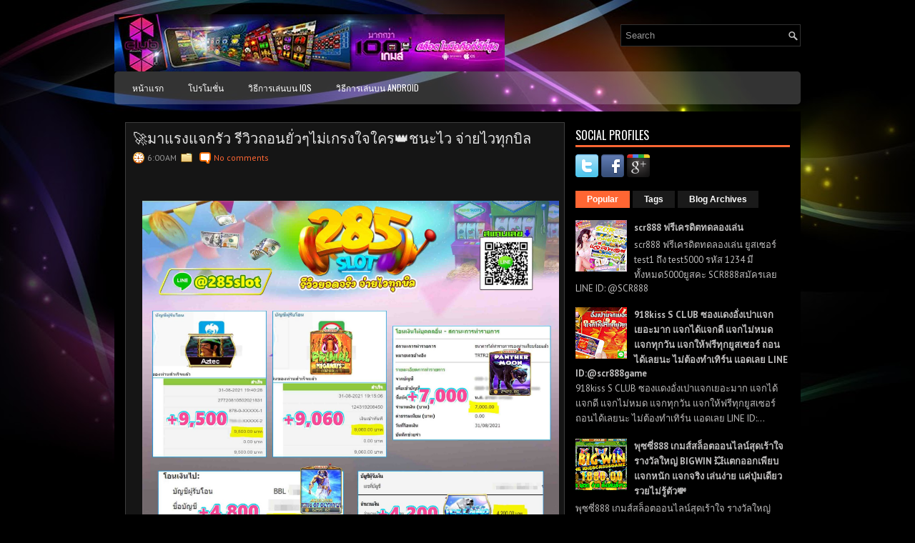

--- FILE ---
content_type: text/html; charset=UTF-8
request_url: https://slotscr888.blogspot.com/2021/08/blog-post_93.html
body_size: 47756
content:
<!DOCTYPE html>
<html dir='ltr' xmlns='http://www.w3.org/1999/xhtml' xmlns:b='http://www.google.com/2005/gml/b' xmlns:data='http://www.google.com/2005/gml/data' xmlns:expr='http://www.google.com/2005/gml/expr'>
<head>
<link href='https://www.blogger.com/static/v1/widgets/2944754296-widget_css_bundle.css' rel='stylesheet' type='text/css'/>
<link href="//fonts.googleapis.com/css?family=PT+Sans:400,700" rel="stylesheet" type="text/css">
<link href="//fonts.googleapis.com/css?family=Oswald" rel="stylesheet" type="text/css">
<meta content='text/html; charset=UTF-8' http-equiv='Content-Type'/>
<meta content='blogger' name='generator'/>
<link href='https://slotscr888.blogspot.com/favicon.ico' rel='icon' type='image/x-icon'/>
<link href='http://slotscr888.blogspot.com/2021/08/blog-post_93.html' rel='canonical'/>
<link rel="alternate" type="application/atom+xml" title="SCR888ออนไลน&#3660; | SCR888ประเทศไทย | SCR888สล&#3655;อต | SCR888ม&#3639;อถ&#3639;อ - Atom" href="https://slotscr888.blogspot.com/feeds/posts/default" />
<link rel="alternate" type="application/rss+xml" title="SCR888ออนไลน&#3660; | SCR888ประเทศไทย | SCR888สล&#3655;อต | SCR888ม&#3639;อถ&#3639;อ - RSS" href="https://slotscr888.blogspot.com/feeds/posts/default?alt=rss" />
<link rel="service.post" type="application/atom+xml" title="SCR888ออนไลน&#3660; | SCR888ประเทศไทย | SCR888สล&#3655;อต | SCR888ม&#3639;อถ&#3639;อ - Atom" href="https://www.blogger.com/feeds/8369801267142040361/posts/default" />

<link rel="alternate" type="application/atom+xml" title="SCR888ออนไลน&#3660; | SCR888ประเทศไทย | SCR888สล&#3655;อต | SCR888ม&#3639;อถ&#3639;อ - Atom" href="https://slotscr888.blogspot.com/feeds/5229655188242192310/comments/default" />
<!--Can't find substitution for tag [blog.ieCssRetrofitLinks]-->
<link href='https://blogger.googleusercontent.com/img/b/R29vZ2xl/AVvXsEgbov3ZuvJG4eFF7j5P6Mbid89g42Hu-As2LF2hLqiQjcO4LU1_FGooEUs_tK-zfaQVVYAhNR3ibARKwFSc4t6Dk0cz2cy9-sirJFikKPaP5-7hoyK74tlrYg0PajOXVN-_nDrPSMK3aqA/s16000/%25E0%25B8%25AA%25E0%25B8%25A5%25E0%25B8%25B4%25E0%25B8%259B%25E0%25B8%2597%25E0%25B9%258D%25E0%25B8%25B2%25E0%25B9%2580%25E0%25B9%2580%25E0%25B8%2588%25E0%25B9%2587%25E0%25B8%2584%25E0%25B8%259E%25E0%25B8%25AD%25E0%25B8%2595+%25E0%25B8%25AB%25E0%25B8%25A5%25E0%25B8%25B1%25E0%25B8%2581%25E0%25B8%259E%25E0%25B8%25B1%25E0%25B8%25991..jpg' rel='image_src'/>
<meta content='http://slotscr888.blogspot.com/2021/08/blog-post_93.html' property='og:url'/>
<meta content='🚀มาแรงแจกรัว รีวิวถอนยั่วๆไม่เกรงใจใคร👑ชนะไว จ่ายไวทุกบิล' property='og:title'/>
<meta content='  🚀มาแรงแจกรัว รีวิวถอนยั่วๆไม่เกรงใจใคร 🎰เกมแจกดีจนฉุดไม่อยู่ เล่นง่าย 👑ชนะไว จ่ายไวทุกบิล 👉อยากได้ อย่ารอต้องรีบฝาก💸แอดไลน์มาเลย! สมั...' property='og:description'/>
<meta content='https://blogger.googleusercontent.com/img/b/R29vZ2xl/AVvXsEgbov3ZuvJG4eFF7j5P6Mbid89g42Hu-As2LF2hLqiQjcO4LU1_FGooEUs_tK-zfaQVVYAhNR3ibARKwFSc4t6Dk0cz2cy9-sirJFikKPaP5-7hoyK74tlrYg0PajOXVN-_nDrPSMK3aqA/w1200-h630-p-k-no-nu/%25E0%25B8%25AA%25E0%25B8%25A5%25E0%25B8%25B4%25E0%25B8%259B%25E0%25B8%2597%25E0%25B9%258D%25E0%25B8%25B2%25E0%25B9%2580%25E0%25B9%2580%25E0%25B8%2588%25E0%25B9%2587%25E0%25B8%2584%25E0%25B8%259E%25E0%25B8%25AD%25E0%25B8%2595+%25E0%25B8%25AB%25E0%25B8%25A5%25E0%25B8%25B1%25E0%25B8%2581%25E0%25B8%259E%25E0%25B8%25B1%25E0%25B8%25991..jpg' property='og:image'/>
<!-- Start www.bloggertipandtrick.net: Changing the Blogger Title Tag -->
<title>🚀มาแรงแจกร&#3633;ว ร&#3637;ว&#3636;วถอนย&#3633;&#3656;วๆไม&#3656;เกรงใจใคร👑ชนะไว จ&#3656;ายไวท&#3640;กบ&#3636;ล ~ SCR888ออนไลน&#3660; | SCR888ประเทศไทย | SCR888สล&#3655;อต | SCR888ม&#3639;อถ&#3639;อ</title>
<!-- End www.bloggertipandtrick.net: Changing the Blogger Title Tag -->
<link href='YOUR-FAVICON-URL' rel='shortcut icon' type='image/vnd.microsoft.icon'/>
<style id='page-skin-1' type='text/css'><!--
/*
-----------------------------------------------
Blogger Template Style
Name:   StyleMix
Author: Lasantha Bandara
URL 1:  http://www.premiumbloggertemplates.com/
URL 2:  http://www.bloggertipandtrick.net/
Theme URL: http://www.premiumbloggertemplates.com/stylemix-blogger-template/
Date:   November 2013
License:  This free Blogger template is licensed under the Creative Commons Attribution 3.0 License, which permits both personal and commercial use.
However, to satisfy the 'attribution' clause of the license, you are required to keep the footer links intact which provides due credit to its authors. For more specific details about the license, you may visit the URL below:
http://creativecommons.org/licenses/by/3.0/
----------------------------------------------- */
body#layout ul{list-style-type:none;list-style:none}
body#layout ul li{list-style-type:none;list-style:none}
body#layout #myGallery{display:none}
body#layout .featuredposts{display:none}
body#layout .fp-slider{display:none}
body#layout #navcontainer{display:none}
body#layout .menu-secondary-wrap{display:none}
body#layout .menu-secondary-container{display:none}
body#layout #skiplinks{display:none}
body#layout .feedtwitter{display:none}
body#layout #header-wrapper {margin-bottom:10px;min-height:120px;}
body#layout .social-profiles-widget h3 {display:none;}
/* Variable definitions
====================
<Variable name="bgcolor" description="Page Background Color"
type="color" default="#fff">
<Variable name="textcolor" description="Text Color"
type="color" default="#333">
<Variable name="linkcolor" description="Link Color"
type="color" default="#58a">
<Variable name="pagetitlecolor" description="Blog Title Color"
type="color" default="#666">
<Variable name="descriptioncolor" description="Blog Description Color"
type="color" default="#999">
<Variable name="titlecolor" description="Post Title Color"
type="color" default="#c60">
<Variable name="bordercolor" description="Border Color"
type="color" default="#ccc">
<Variable name="sidebarcolor" description="Sidebar Title Color"
type="color" default="#999">
<Variable name="sidebartextcolor" description="Sidebar Text Color"
type="color" default="#666">
<Variable name="visitedlinkcolor" description="Visited Link Color"
type="color" default="#999">
<Variable name="bodyfont" description="Text Font"
type="font" default="normal normal 100% Georgia, Serif">
<Variable name="headerfont" description="Sidebar Title Font"
type="font"
default="normal normal 78% 'Trebuchet MS',Trebuchet,Arial,Verdana,Sans-serif">
<Variable name="pagetitlefont" description="Blog Title Font"
type="font"
default="normal normal 200% Georgia, Serif">
<Variable name="descriptionfont" description="Blog Description Font"
type="font"
default="normal normal 78% 'Trebuchet MS', Trebuchet, Arial, Verdana, Sans-serif">
<Variable name="postfooterfont" description="Post Footer Font"
type="font"
default="normal normal 78% 'Trebuchet MS', Trebuchet, Arial, Verdana, Sans-serif">
<Variable name="startSide" description="Side where text starts in blog language"
type="automatic" default="left">
<Variable name="endSide" description="Side where text ends in blog language"
type="automatic" default="right">
*/
/* Use this with templates/template-twocol.html */
body{background: #000000 url('https://blogger.googleusercontent.com/img/b/R29vZ2xl/AVvXsEhdEO8G3qBAnBNycSh6SBpm97drqdu_zWYsUrIP1_eAxxq-IabyrssuzCGimmSiWozc4kHPm9k7S8EHDaf9XDReYK0La-kY6gfjNg9-YFxSbAfGT0-ikHslKd5w_cJZvee_05299YR2i6Ev/s0/background.jpg') center top no-repeat fixed;color:#B0B0B0;font-family: Arial, Helvetica, Sans-serif;font-size: 13px;margin:0px;padding:0px;}
a:link,a:visited{color:#FF6633;text-decoration:none;outline:none;}
a:hover{color:#FC8259;text-decoration:none;outline:none;}
a img{border-width:0}
#body-wrapper{margin:0px;padding:0px;}
.section, .widget {margin:0;padding:0;}
/* Header-----------------------------------------------*/
#header-wrapper{width:960px;margin:0px auto 0px;height:60px;padding:20px 0px 20px 0px;overflow:hidden;}
#header-inner{background-position:center;margin-left:auto;margin-right:auto}
#header{margin:0;border:0 solid #cccccc;color:#FFFFFF;float:left;width:60%;overflow:hidden;}
#header h1{color:#FFFFFF;text-shadow:0px 1px 0px #000;margin:0 5px 0;padding:0px 0px 0px 0px;font-family:&#39;Oswald&#39;,Arial,Helvetica,Sans-serif;font-weight:bold;font-size:24px;line-height:24px;}
#header .description{padding-left:7px;color:#FFFFFF;text-shadow:0px 1px 0px #000;line-height:14px;font-size:14px;padding-top:0px;margin-top:10px;font-family:PT Sans,Arial,Helvetica,Sans-serif;}
#header h1 a,#header h1 a:visited{color:#FFFFFF;text-decoration:none}
#header h2{padding-left:5px;color:#FFFFFF;font:14px Arial,Helvetica,Sans-serif}
#header2{float:right;width:38%;margin-right:0px;padding-right:0px;overflow:hidden;}
#header2 .widget{padding:0px 0px 0px 0px;float:right}
.social-profiles-widget img{margin:0 4px 0 0}
.social-profiles-widget img:hover{opacity:0.8}
#top-social-profiles{padding-top:10px;padding-right:15px;height:32px;text-align:right}
#top-social-profiles img{margin:0 0 0 6px !important}
#top-social-profiles img:hover{opacity:0.8}
#top-social-profiles .widget-container{background:none;padding:0;border:0;}
/* Outer-Wrapper----------------------------------------------- */
#outer-wrapper{width:960px;margin:0px auto 0px;padding:0px 0px 0px 0px;text-align:left;}
#content-wrapper{padding:15px;background:#000000;}
#main-wrapper{width:615px;float:left;margin:0px;padding:0px 0px 0px 0px;word-wrap:break-word;overflow:hidden;}
#rsidebar-wrapper{width:300px;float:right;margin:0px;padding:0px 0px 0px 0px;word-wrap:break-word;overflow:hidden;}
/* Headings----------------------------------------------- */
h2{}
/* Posts-----------------------------------------------*/
h2.date-header{margin:1.5em 0 .5em;display:none;}
.wrapfullpost{}
.post{margin-bottom:15px;border:1px solid #3E3E3E;background:#151515;padding:10px;}
.post-title{color:#E5E5E5;margin:0 0 10px 0;padding:0;font-family:'Oswald',sans-serif;font-size:20px;line-height:20px;font-weight:normal;}
.post-title a,.post-title a:visited,.post-title strong{display:block;text-decoration:none;color:#E5E5E5;text-decoration:none;}
.post-title strong,.post-title a:hover{color:#FF6633;text-decoration:none;}
.post-body{margin:0px;padding:0px 10px 0px 0px;font-family:Arial, Helvetica, Sans-serif;line-height: 20px;}
.post-footer{margin:5px 0;}
.comment-link{margin-left:.6em}
.post-body img{padding:3px;}
.pbtthumbimg {float:left;margin:0px 10px 5px 0px;padding:6px;border:1px solid #111;background:#222;width:200px;height:150px;}
.postmeta-primary{color:#999;font-size:12px;line-height:18px;padding:0 0 5px;}
.postmeta-secondary{color:#999;font-size:12px;line-height:18px;padding:0 0 10px;}
.postmeta-primary span,.postmeta-secondary span{background-position:left center;background-repeat:no-repeat;padding:3px 0 3px 20px;}
.meta_date{background-image:url(https://blogger.googleusercontent.com/img/b/R29vZ2xl/AVvXsEg3-jGsdeiyRwsK337movVm0kQeWE6k14amT2YuDXLYs1MLXivgVzvD4cT3_vlhVy-n7Qhg6V26kcnD74Os5gjmuixlew4POFKwSoj5kOuiauY07zBdbO_iW0ssh8xnG-yjt9pg94Eb10fM/s0/date.png);}
.meta_author{background-image:url(https://blogger.googleusercontent.com/img/b/R29vZ2xl/AVvXsEi9oi4FtKVZnPT5a23PQycG4IONa47VrwieT92IDR5tJPKDEdYtbitOPlrqi3mt5ZkhDLeSxLeL53Ad4r475Rh853zDlp1uD80Lnfu8wv1qaKVu1HLo9LozoqVUu0o9YhDJA6UXWqeuLdS-/s0/author.png);}
.meta_comments{background-image:url(https://blogger.googleusercontent.com/img/b/R29vZ2xl/AVvXsEiCczkO7MrcEaHHKwFghvqeIQRT9ZjTjhyyzxYdiOzaik6TgePFtvRbTaDz4Q3ESf0mIFHSEELGH9DZ2Tjrc_C-B6Figi1haxjn33U5qNHZusP5vlWyb8qYpbalYG3t3IPF2CwzDveWLNAU/s0/comments.png);}
.meta_edit{background-image:url(images/edit.png);}
.meta_categories{background-image:url(https://blogger.googleusercontent.com/img/b/R29vZ2xl/AVvXsEh2Ocv-oe2lst7QFgAle2PXhQzBNXo-Ymnl6wbgAbjSYZ63vK9BlIlIuCLEicNzJ5XsS9JWSuMo7FjUrqstDI66MtNazfrFnEPY7JcOpqWuaMdqKLYQIF645sejpfVdyK4SA6vz1a8-w24M/s0/category.png);}
.meta_tags{background-image:url(https://blogger.googleusercontent.com/img/b/R29vZ2xl/AVvXsEhJCsTn2IviatYnAX5PA21q1AqHzN_PniZeC0faZovj89CZkOBgw5xPZy9ftoTqeXpNeHQ6HoEK-MjN8y_0Cf4GrQ5F55Sw0YogxQI1KBbigdwOZpC-YAU0OXUPLK0Veoj0Lnv7Nrx4Hsrm/s0/tags.png);}
.readmore{margin-bottom:5px;float:right;}
.readmore a{color:#FFF;background:#F63;font-size:12px;line-height:12px;display:inline-block;text-decoration:none;text-transform:uppercase;padding:8px 14px;}
.readmore a:hover{color:#FFF;background:#2D2D2D;text-decoration:none;}
/* Sidebar Content----------------------------------------------- */
.sidebar{margin:0 0 10px 0;font-size:13px;color:#BFBEBE;}
.sidebar a{text-decoration:none;color:#BFBEBE;}
.sidebar a:hover{text-decoration:none;color:#FF6633;}
.sidebar h2, h3.widgettitle{border-bottom:3px solid #F63;color:#FFF;font-size:16px;line-height:16px;font-family:Oswald, sans-serif;font-weight:normal;text-decoration:none;text-transform:uppercase;margin:0 0 10px;padding:10px 10px 6px 0;}
.sidebar ul{list-style-type:none;list-style:none;margin:0px;padding:0px;}
.sidebar ul li{background:url(https://blogger.googleusercontent.com/img/b/R29vZ2xl/AVvXsEiypkDvkkfpjZhlZEb_TxZusFcODdoLAtfygDbOXI9_GZRYp35syhIBmKLTag5-IQK_KQut6mEavKgGo0hAfS-AWIGyCW3yxXBbxirMiQ70BZguE_hbmPjerYCLIGc8AISEpAJvYAOpsMSr/s0/widget-list.png) left 3px no-repeat;margin:0 0 8px;padding:0 0 9px 12px;}
.sidebar .widget{margin:0 0 15px 0;padding:0;color:#BFBEBE;font-size:13px;}
.main .widget{margin:0 0 5px;padding:0 0 2px}
.main .Blog{border-bottom-width:0}
.widget-container{list-style-type:none;list-style:none;margin:0 0 15px 0;padding:0;color:#BFBEBE;font-size:13px}
/* FOOTER ----------------------------------------------- */
#footer-container{}
#footer{margin-bottom:15px;background:#121212;height:30px;overflow:hidden;padding:10px 0;}
#copyrights{color:#FFF;background:#121212;float:left;padding-left:15px;width:440px;height:30px;overflow:hidden;}
#copyrights a{color:#FFF;}
#copyrights a:hover{color:#FFF;text-decoration:none;}
#credits{color:#A8A8A8;font-size:11px;float:right;padding-right:15px;text-align:right;width:440px;height:30px;overflow:hidden;}
#credits a{color:#A8A8A8;text-decoration:none;}
#credits a:hover{text-decoration:none;color:#A8A8A8;}
#footer-widgets-container{}
#footer-widgets{background:#000;border-top:2px solid #373737;padding:20px 0 0;}
.footer-widget-box{width:225px;float:left;margin-left:12px;}
.footer-widget-box-last{}
#footer-widgets .widget-container{color:#BFBEBE;}
#footer-widgets .widget-container a{text-decoration:none;color:#BFBEBE;}
#footer-widgets .widget-container a:hover{text-decoration:none;color:#FF6633;}
#footer-widgets h2{border-bottom:3px solid #F63;color:#FFF;font-size:16px;line-height:16px;font-family:Oswald, sans-serif;font-weight:normal;text-decoration:none;text-transform:uppercase;margin:0 0 10px;padding:10px 10px 6px 0;}
#footer-widgets .widget ul{list-style-type:none;list-style:none;margin:0px;padding:0px;}
#footer-widgets .widget ul li{background:url(https://blogger.googleusercontent.com/img/b/R29vZ2xl/AVvXsEiypkDvkkfpjZhlZEb_TxZusFcODdoLAtfygDbOXI9_GZRYp35syhIBmKLTag5-IQK_KQut6mEavKgGo0hAfS-AWIGyCW3yxXBbxirMiQ70BZguE_hbmPjerYCLIGc8AISEpAJvYAOpsMSr/s0/widget-list.png) left 3px no-repeat;margin:0 0 8px;padding:0 0 9px 12px;}
.footersec {}
.footersec .widget{margin-bottom:20px;}
.footersec ul{}
.footersec ul li{}
/* Search ----------------------------------------------- */
#search{border:1px solid #323232;background:#000 url(https://blogger.googleusercontent.com/img/b/R29vZ2xl/AVvXsEi4bAzWk6fhF_K3FSaldj71ZmJm8R1wrzyNEZ0ync9InEgfOa1Rl99XvBaXu1r2q7Gl-mb3iu-4d5mpG4utlEPX4Gf5bYEsxmKm7Fs7aEtp-OrpCTYFm0IsUgg6ira-xRBSWWsffXnLIlFl/s0/search.png) 99% 50% no-repeat;text-align:left;padding:6px 24px 6px 6px;}
#search #s{background:none;color:#979797;border:0;width:100%;outline:none;margin:0;padding:0;}
#content-search{width:300px;padding:15px 0;}
#topsearch{float:right;margin-top:14px;}
#topsearch #s{width:220px;}
/* Comments----------------------------------------------- */
#comments{margin-bottom:15px;border:1px solid #3E3E3E;background:#151515;padding:10px;}
#comments h4{font-size:16px;font-weight:bold;margin:1em 0;color:#fff;}
.deleted-comment{font-style:italic;color:gray}
#blog-pager-newer-link{float:left}
#blog-pager-older-link{float:right}
#blog-pager{text-align:center}
.feed-links{clear:both;line-height:2.5em}
/* Profile ----------------------------------------------- */
.profile-img{float:left;margin-top:0;margin-right:5px;margin-bottom:5px;margin-left:0;padding:4px;border:1px solid #cccccc}
.profile-data{margin:0;text-transform:uppercase;letter-spacing:.1em;font:normal normal 78% 'Trebuchet MS', Trebuchet, Arial, Verdana, Sans-serif;color:#999999;font-weight:bold;line-height:1.6em}
.profile-datablock{margin:.5em 0 .5em}
.profile-textblock{margin:0.5em 0;line-height:1.6em}
.avatar-image-container{background:url(https://blogger.googleusercontent.com/img/b/R29vZ2xl/AVvXsEglyo4OVBKY6CQvzlzahYNL9A638th2GfE5uIDCvEQf08qtm4j1xKo5QR5YOp6ytwSVi3qKfqOjAW22E8Xsq67u_jwvDUgvbyC0TC2CqZFCLkpInmY-GlxFw8S463fpewjVjoNEasxJWOWS/s0/comment-avatar.jpg);width:32px;height:32px;float:right;margin:5px 10px 5px 5px;border:1px solid #ddd;}
.avatar-image-container img{width:32px;height:32px;}
.profile-link{font:normal normal 78% 'Trebuchet MS', Trebuchet, Arial, Verdana, Sans-serif;text-transform:uppercase;letter-spacing:.1em}
#navbar-iframe{height:0;visibility:hidden;display:none;}

--></style>
<script src='https://ajax.googleapis.com/ajax/libs/jquery/1.10.2/jquery.min.js' type='text/javascript'></script>
<script type='text/javascript'>
//<![CDATA[

/*! jQuery Migrate v1.2.1 | (c) 2005, 2013 jQuery Foundation, Inc. and other contributors | jquery.org/license */
jQuery.migrateMute===void 0&&(jQuery.migrateMute=!0),function(e,t,n){function r(n){var r=t.console;i[n]||(i[n]=!0,e.migrateWarnings.push(n),r&&r.warn&&!e.migrateMute&&(r.warn("JQMIGRATE: "+n),e.migrateTrace&&r.trace&&r.trace()))}function a(t,a,i,o){if(Object.defineProperty)try{return Object.defineProperty(t,a,{configurable:!0,enumerable:!0,get:function(){return r(o),i},set:function(e){r(o),i=e}}),n}catch(s){}e._definePropertyBroken=!0,t[a]=i}var i={};e.migrateWarnings=[],!e.migrateMute&&t.console&&t.console.log&&t.console.log("JQMIGRATE: Logging is active"),e.migrateTrace===n&&(e.migrateTrace=!0),e.migrateReset=function(){i={},e.migrateWarnings.length=0},"BackCompat"===document.compatMode&&r("jQuery is not compatible with Quirks Mode");var o=e("<input/>",{size:1}).attr("size")&&e.attrFn,s=e.attr,u=e.attrHooks.value&&e.attrHooks.value.get||function(){return null},c=e.attrHooks.value&&e.attrHooks.value.set||function(){return n},l=/^(?:input|button)$/i,d=/^[238]$/,p=/^(?:autofocus|autoplay|async|checked|controls|defer|disabled|hidden|loop|multiple|open|readonly|required|scoped|selected)$/i,f=/^(?:checked|selected)$/i;a(e,"attrFn",o||{},"jQuery.attrFn is deprecated"),e.attr=function(t,a,i,u){var c=a.toLowerCase(),g=t&&t.nodeType;return u&&(4>s.length&&r("jQuery.fn.attr( props, pass ) is deprecated"),t&&!d.test(g)&&(o?a in o:e.isFunction(e.fn[a])))?e(t)[a](i):("type"===a&&i!==n&&l.test(t.nodeName)&&t.parentNode&&r("Can't change the 'type' of an input or button in IE 6/7/8"),!e.attrHooks[c]&&p.test(c)&&(e.attrHooks[c]={get:function(t,r){var a,i=e.prop(t,r);return i===!0||"boolean"!=typeof i&&(a=t.getAttributeNode(r))&&a.nodeValue!==!1?r.toLowerCase():n},set:function(t,n,r){var a;return n===!1?e.removeAttr(t,r):(a=e.propFix[r]||r,a in t&&(t[a]=!0),t.setAttribute(r,r.toLowerCase())),r}},f.test(c)&&r("jQuery.fn.attr('"+c+"') may use property instead of attribute")),s.call(e,t,a,i))},e.attrHooks.value={get:function(e,t){var n=(e.nodeName||"").toLowerCase();return"button"===n?u.apply(this,arguments):("input"!==n&&"option"!==n&&r("jQuery.fn.attr('value') no longer gets properties"),t in e?e.value:null)},set:function(e,t){var a=(e.nodeName||"").toLowerCase();return"button"===a?c.apply(this,arguments):("input"!==a&&"option"!==a&&r("jQuery.fn.attr('value', val) no longer sets properties"),e.value=t,n)}};var g,h,v=e.fn.init,m=e.parseJSON,y=/^([^<]*)(<[\w\W]+>)([^>]*)$/;e.fn.init=function(t,n,a){var i;return t&&"string"==typeof t&&!e.isPlainObject(n)&&(i=y.exec(e.trim(t)))&&i[0]&&("<"!==t.charAt(0)&&r("$(html) HTML strings must start with '<' character"),i[3]&&r("$(html) HTML text after last tag is ignored"),"#"===i[0].charAt(0)&&(r("HTML string cannot start with a '#' character"),e.error("JQMIGRATE: Invalid selector string (XSS)")),n&&n.context&&(n=n.context),e.parseHTML)?v.call(this,e.parseHTML(i[2],n,!0),n,a):v.apply(this,arguments)},e.fn.init.prototype=e.fn,e.parseJSON=function(e){return e||null===e?m.apply(this,arguments):(r("jQuery.parseJSON requires a valid JSON string"),null)},e.uaMatch=function(e){e=e.toLowerCase();var t=/(chrome)[ \/]([\w.]+)/.exec(e)||/(webkit)[ \/]([\w.]+)/.exec(e)||/(opera)(?:.*version|)[ \/]([\w.]+)/.exec(e)||/(msie) ([\w.]+)/.exec(e)||0>e.indexOf("compatible")&&/(mozilla)(?:.*? rv:([\w.]+)|)/.exec(e)||[];return{browser:t[1]||"",version:t[2]||"0"}},e.browser||(g=e.uaMatch(navigator.userAgent),h={},g.browser&&(h[g.browser]=!0,h.version=g.version),h.chrome?h.webkit=!0:h.webkit&&(h.safari=!0),e.browser=h),a(e,"browser",e.browser,"jQuery.browser is deprecated"),e.sub=function(){function t(e,n){return new t.fn.init(e,n)}e.extend(!0,t,this),t.superclass=this,t.fn=t.prototype=this(),t.fn.constructor=t,t.sub=this.sub,t.fn.init=function(r,a){return a&&a instanceof e&&!(a instanceof t)&&(a=t(a)),e.fn.init.call(this,r,a,n)},t.fn.init.prototype=t.fn;var n=t(document);return r("jQuery.sub() is deprecated"),t},e.ajaxSetup({converters:{"text json":e.parseJSON}});var b=e.fn.data;e.fn.data=function(t){var a,i,o=this[0];return!o||"events"!==t||1!==arguments.length||(a=e.data(o,t),i=e._data(o,t),a!==n&&a!==i||i===n)?b.apply(this,arguments):(r("Use of jQuery.fn.data('events') is deprecated"),i)};var j=/\/(java|ecma)script/i,w=e.fn.andSelf||e.fn.addBack;e.fn.andSelf=function(){return r("jQuery.fn.andSelf() replaced by jQuery.fn.addBack()"),w.apply(this,arguments)},e.clean||(e.clean=function(t,a,i,o){a=a||document,a=!a.nodeType&&a[0]||a,a=a.ownerDocument||a,r("jQuery.clean() is deprecated");var s,u,c,l,d=[];if(e.merge(d,e.buildFragment(t,a).childNodes),i)for(c=function(e){return!e.type||j.test(e.type)?o?o.push(e.parentNode?e.parentNode.removeChild(e):e):i.appendChild(e):n},s=0;null!=(u=d[s]);s++)e.nodeName(u,"script")&&c(u)||(i.appendChild(u),u.getElementsByTagName!==n&&(l=e.grep(e.merge([],u.getElementsByTagName("script")),c),d.splice.apply(d,[s+1,0].concat(l)),s+=l.length));return d});var Q=e.event.add,x=e.event.remove,k=e.event.trigger,N=e.fn.toggle,T=e.fn.live,M=e.fn.die,S="ajaxStart|ajaxStop|ajaxSend|ajaxComplete|ajaxError|ajaxSuccess",C=RegExp("\\b(?:"+S+")\\b"),H=/(?:^|\s)hover(\.\S+|)\b/,A=function(t){return"string"!=typeof t||e.event.special.hover?t:(H.test(t)&&r("'hover' pseudo-event is deprecated, use 'mouseenter mouseleave'"),t&&t.replace(H,"mouseenter$1 mouseleave$1"))};e.event.props&&"attrChange"!==e.event.props[0]&&e.event.props.unshift("attrChange","attrName","relatedNode","srcElement"),e.event.dispatch&&a(e.event,"handle",e.event.dispatch,"jQuery.event.handle is undocumented and deprecated"),e.event.add=function(e,t,n,a,i){e!==document&&C.test(t)&&r("AJAX events should be attached to document: "+t),Q.call(this,e,A(t||""),n,a,i)},e.event.remove=function(e,t,n,r,a){x.call(this,e,A(t)||"",n,r,a)},e.fn.error=function(){var e=Array.prototype.slice.call(arguments,0);return r("jQuery.fn.error() is deprecated"),e.splice(0,0,"error"),arguments.length?this.bind.apply(this,e):(this.triggerHandler.apply(this,e),this)},e.fn.toggle=function(t,n){if(!e.isFunction(t)||!e.isFunction(n))return N.apply(this,arguments);r("jQuery.fn.toggle(handler, handler...) is deprecated");var a=arguments,i=t.guid||e.guid++,o=0,s=function(n){var r=(e._data(this,"lastToggle"+t.guid)||0)%o;return e._data(this,"lastToggle"+t.guid,r+1),n.preventDefault(),a[r].apply(this,arguments)||!1};for(s.guid=i;a.length>o;)a[o++].guid=i;return this.click(s)},e.fn.live=function(t,n,a){return r("jQuery.fn.live() is deprecated"),T?T.apply(this,arguments):(e(this.context).on(t,this.selector,n,a),this)},e.fn.die=function(t,n){return r("jQuery.fn.die() is deprecated"),M?M.apply(this,arguments):(e(this.context).off(t,this.selector||"**",n),this)},e.event.trigger=function(e,t,n,a){return n||C.test(e)||r("Global events are undocumented and deprecated"),k.call(this,e,t,n||document,a)},e.each(S.split("|"),function(t,n){e.event.special[n]={setup:function(){var t=this;return t!==document&&(e.event.add(document,n+"."+e.guid,function(){e.event.trigger(n,null,t,!0)}),e._data(this,n,e.guid++)),!1},teardown:function(){return this!==document&&e.event.remove(document,n+"."+e._data(this,n)),!1}}})}(jQuery,window);

//]]>
</script>
<script type='text/javascript'>
//<![CDATA[

/**
 * jQuery Mobile Menu 
 * Turn unordered list menu into dropdown select menu
 * version 1.0(31-OCT-2011)
 * 
 * Built on top of the jQuery library
 *   http://jquery.com
 * 
 * Documentation
 * 	 http://github.com/mambows/mobilemenu
 */
(function($){
$.fn.mobileMenu = function(options) {
	
	var defaults = {
			defaultText: 'Navigate to...',
			className: 'select-menu',
			containerClass: 'select-menu-container',
			subMenuClass: 'sub-menu',
			subMenuDash: '&ndash;'
		},
		settings = $.extend( defaults, options ),
		el = $(this);
	
	this.each(function(){
		// ad class to submenu list
		el.find('ul').addClass(settings.subMenuClass);

        // Create base menu
		$('<div />',{
			'class' : settings.containerClass
		}).insertAfter( el );
        
		// Create base menu
		$('<select />',{
			'class' : settings.className
		}).appendTo( '.' + settings.containerClass );

		// Create default option
		$('<option />', {
			"value"		: '#',
			"text"		: settings.defaultText
		}).appendTo( '.' + settings.className );

		// Create select option from menu
		el.find('a').each(function(){
			var $this 	= $(this),
					optText	= '&nbsp;' + $this.text(),
					optSub	= $this.parents( '.' + settings.subMenuClass ),
					len			= optSub.length,
					dash;
			
			// if menu has sub menu
			if( $this.parents('ul').hasClass( settings.subMenuClass ) ) {
				dash = Array( len+1 ).join( settings.subMenuDash );
				optText = dash + optText;
			}

			// Now build menu and append it
			$('<option />', {
				"value"	: this.href,
				"html"	: optText,
				"selected" : (this.href == window.location.href)
			}).appendTo( '.' + settings.className );

		}); // End el.find('a').each

		// Change event on select element
		$('.' + settings.className).change(function(){
			var locations = $(this).val();
			if( locations !== '#' ) {
				window.location.href = $(this).val();
			};
		});

	}); // End this.each

	return this;

};
})(jQuery);

//]]>
</script>
<script type='text/javascript'>
//<![CDATA[

(function($){
	/* hoverIntent by Brian Cherne */
	$.fn.hoverIntent = function(f,g) {
		// default configuration options
		var cfg = {
			sensitivity: 7,
			interval: 100,
			timeout: 0
		};
		// override configuration options with user supplied object
		cfg = $.extend(cfg, g ? { over: f, out: g } : f );

		// instantiate variables
		// cX, cY = current X and Y position of mouse, updated by mousemove event
		// pX, pY = previous X and Y position of mouse, set by mouseover and polling interval
		var cX, cY, pX, pY;

		// A private function for getting mouse position
		var track = function(ev) {
			cX = ev.pageX;
			cY = ev.pageY;
		};

		// A private function for comparing current and previous mouse position
		var compare = function(ev,ob) {
			ob.hoverIntent_t = clearTimeout(ob.hoverIntent_t);
			// compare mouse positions to see if they've crossed the threshold
			if ( ( Math.abs(pX-cX) + Math.abs(pY-cY) ) < cfg.sensitivity ) {
				$(ob).unbind("mousemove",track);
				// set hoverIntent state to true (so mouseOut can be called)
				ob.hoverIntent_s = 1;
				return cfg.over.apply(ob,[ev]);
			} else {
				// set previous coordinates for next time
				pX = cX; pY = cY;
				// use self-calling timeout, guarantees intervals are spaced out properly (avoids JavaScript timer bugs)
				ob.hoverIntent_t = setTimeout( function(){compare(ev, ob);} , cfg.interval );
			}
		};

		// A private function for delaying the mouseOut function
		var delay = function(ev,ob) {
			ob.hoverIntent_t = clearTimeout(ob.hoverIntent_t);
			ob.hoverIntent_s = 0;
			return cfg.out.apply(ob,[ev]);
		};

		// A private function for handling mouse 'hovering'
		var handleHover = function(e) {
			// next three lines copied from jQuery.hover, ignore children onMouseOver/onMouseOut
			var p = (e.type == "mouseover" ? e.fromElement : e.toElement) || e.relatedTarget;
			while ( p && p != this ) { try { p = p.parentNode; } catch(e) { p = this; } }
			if ( p == this ) { return false; }

			// copy objects to be passed into t (required for event object to be passed in IE)
			var ev = jQuery.extend({},e);
			var ob = this;

			// cancel hoverIntent timer if it exists
			if (ob.hoverIntent_t) { ob.hoverIntent_t = clearTimeout(ob.hoverIntent_t); }

			// else e.type == "onmouseover"
			if (e.type == "mouseover") {
				// set "previous" X and Y position based on initial entry point
				pX = ev.pageX; pY = ev.pageY;
				// update "current" X and Y position based on mousemove
				$(ob).bind("mousemove",track);
				// start polling interval (self-calling timeout) to compare mouse coordinates over time
				if (ob.hoverIntent_s != 1) { ob.hoverIntent_t = setTimeout( function(){compare(ev,ob);} , cfg.interval );}

			// else e.type == "onmouseout"
			} else {
				// unbind expensive mousemove event
				$(ob).unbind("mousemove",track);
				// if hoverIntent state is true, then call the mouseOut function after the specified delay
				if (ob.hoverIntent_s == 1) { ob.hoverIntent_t = setTimeout( function(){delay(ev,ob);} , cfg.timeout );}
			}
		};

		// bind the function to the two event listeners
		return this.mouseover(handleHover).mouseout(handleHover);
	};
	
})(jQuery);

//]]>
</script>
<script type='text/javascript'>
//<![CDATA[

/*
 * Superfish v1.4.8 - jQuery menu widget
 * Copyright (c) 2008 Joel Birch
 *
 * Dual licensed under the MIT and GPL licenses:
 * 	http://www.opensource.org/licenses/mit-license.php
 * 	http://www.gnu.org/licenses/gpl.html
 *
 * CHANGELOG: http://users.tpg.com.au/j_birch/plugins/superfish/changelog.txt
 */

;(function($){
	$.fn.superfish = function(op){

		var sf = $.fn.superfish,
			c = sf.c,
			$arrow = $(['<span class="',c.arrowClass,'"> &#187;</span>'].join('')),
			over = function(){
				var $$ = $(this), menu = getMenu($$);
				clearTimeout(menu.sfTimer);
				$$.showSuperfishUl().siblings().hideSuperfishUl();
			},
			out = function(){
				var $$ = $(this), menu = getMenu($$), o = sf.op;
				clearTimeout(menu.sfTimer);
				menu.sfTimer=setTimeout(function(){
					o.retainPath=($.inArray($$[0],o.$path)>-1);
					$$.hideSuperfishUl();
					if (o.$path.length && $$.parents(['li.',o.hoverClass].join('')).length<1){over.call(o.$path);}
				},o.delay);	
			},
			getMenu = function($menu){
				var menu = $menu.parents(['ul.',c.menuClass,':first'].join(''))[0];
				sf.op = sf.o[menu.serial];
				return menu;
			},
			addArrow = function($a){ $a.addClass(c.anchorClass).append($arrow.clone()); };
			
		return this.each(function() {
			var s = this.serial = sf.o.length;
			var o = $.extend({},sf.defaults,op);
			o.$path = $('li.'+o.pathClass,this).slice(0,o.pathLevels).each(function(){
				$(this).addClass([o.hoverClass,c.bcClass].join(' '))
					.filter('li:has(ul)').removeClass(o.pathClass);
			});
			sf.o[s] = sf.op = o;
			
			$('li:has(ul)',this)[($.fn.hoverIntent && !o.disableHI) ? 'hoverIntent' : 'hover'](over,out).each(function() {
				if (o.autoArrows) addArrow( $('>a:first-child',this) );
			})
			.not('.'+c.bcClass)
				.hideSuperfishUl();
			
			var $a = $('a',this);
			$a.each(function(i){
				var $li = $a.eq(i).parents('li');
				$a.eq(i).focus(function(){over.call($li);}).blur(function(){out.call($li);});
			});
			o.onInit.call(this);
			
		}).each(function() {
			var menuClasses = [c.menuClass];
			if (sf.op.dropShadows  && !($.browser.msie && $.browser.version < 7)) menuClasses.push(c.shadowClass);
			$(this).addClass(menuClasses.join(' '));
		});
	};

	var sf = $.fn.superfish;
	sf.o = [];
	sf.op = {};
	sf.IE7fix = function(){
		var o = sf.op;
		if ($.browser.msie && $.browser.version > 6 && o.dropShadows && o.animation.opacity!=undefined)
			this.toggleClass(sf.c.shadowClass+'-off');
		};
	sf.c = {
		bcClass     : 'sf-breadcrumb',
		menuClass   : 'sf-js-enabled',
		anchorClass : 'sf-with-ul',
		arrowClass  : 'sf-sub-indicator',
		shadowClass : 'sf-shadow'
	};
	sf.defaults = {
		hoverClass	: 'sfHover',
		pathClass	: 'overideThisToUse',
		pathLevels	: 1,
		delay		: 800,
		animation	: {opacity:'show'},
		speed		: 'normal',
		autoArrows	: true,
		dropShadows : true,
		disableHI	: false,		// true disables hoverIntent detection
		onInit		: function(){}, // callback functions
		onBeforeShow: function(){},
		onShow		: function(){},
		onHide		: function(){}
	};
	$.fn.extend({
		hideSuperfishUl : function(){
			var o = sf.op,
				not = (o.retainPath===true) ? o.$path : '';
			o.retainPath = false;
			var $ul = $(['li.',o.hoverClass].join(''),this).add(this).not(not).removeClass(o.hoverClass)
					.find('>ul').hide().css('visibility','hidden');
			o.onHide.call($ul);
			return this;
		},
		showSuperfishUl : function(){
			var o = sf.op,
				sh = sf.c.shadowClass+'-off',
				$ul = this.addClass(o.hoverClass)
					.find('>ul:hidden').css('visibility','visible');
			sf.IE7fix.call($ul);
			o.onBeforeShow.call($ul);
			$ul.animate(o.animation,o.speed,function(){ sf.IE7fix.call($ul); o.onShow.call($ul); });
			return this;
		}
	});

})(jQuery);



//]]>
</script>
<script type='text/javascript'>
//<![CDATA[

/*
 * jQuery Cycle Plugin (with Transition Definitions)
 * Examples and documentation at: http://jquery.malsup.com/cycle/
 * Copyright (c) 2007-2010 M. Alsup
 * Version: 2.88 (08-JUN-2010)
 * Dual licensed under the MIT and GPL licenses.
 * http://jquery.malsup.com/license.html
 * Requires: jQuery v1.2.6 or later
 */
(function($){var ver="2.88";if($.support==undefined){$.support={opacity:!($.browser.msie)};}function debug(s){if($.fn.cycle.debug){log(s);}}function log(){if(window.console&&window.console.log){window.console.log("[cycle] "+Array.prototype.join.call(arguments," "));}}$.fn.cycle=function(options,arg2){var o={s:this.selector,c:this.context};if(this.length===0&&options!="stop"){if(!$.isReady&&o.s){log("DOM not ready, queuing slideshow");$(function(){$(o.s,o.c).cycle(options,arg2);});return this;}log("terminating; zero elements found by selector"+($.isReady?"":" (DOM not ready)"));return this;}return this.each(function(){var opts=handleArguments(this,options,arg2);if(opts===false){return;}opts.updateActivePagerLink=opts.updateActivePagerLink||$.fn.cycle.updateActivePagerLink;if(this.cycleTimeout){clearTimeout(this.cycleTimeout);}this.cycleTimeout=this.cyclePause=0;var $cont=$(this);var $slides=opts.slideExpr?$(opts.slideExpr,this):$cont.children();var els=$slides.get();if(els.length<2){log("terminating; too few slides: "+els.length);return;}var opts2=buildOptions($cont,$slides,els,opts,o);if(opts2===false){return;}var startTime=opts2.continuous?10:getTimeout(els[opts2.currSlide],els[opts2.nextSlide],opts2,!opts2.rev);if(startTime){startTime+=(opts2.delay||0);if(startTime<10){startTime=10;}debug("first timeout: "+startTime);this.cycleTimeout=setTimeout(function(){go(els,opts2,0,(!opts2.rev&&!opts.backwards));},startTime);}});};function handleArguments(cont,options,arg2){if(cont.cycleStop==undefined){cont.cycleStop=0;}if(options===undefined||options===null){options={};}if(options.constructor==String){switch(options){case"destroy":case"stop":var opts=$(cont).data("cycle.opts");if(!opts){return false;}cont.cycleStop++;if(cont.cycleTimeout){clearTimeout(cont.cycleTimeout);}cont.cycleTimeout=0;$(cont).removeData("cycle.opts");if(options=="destroy"){destroy(opts);}return false;case"toggle":cont.cyclePause=(cont.cyclePause===1)?0:1;checkInstantResume(cont.cyclePause,arg2,cont);return false;case"pause":cont.cyclePause=1;return false;case"resume":cont.cyclePause=0;checkInstantResume(false,arg2,cont);return false;case"prev":case"next":var opts=$(cont).data("cycle.opts");if(!opts){log('options not found, "prev/next" ignored');return false;}$.fn.cycle[options](opts);return false;default:options={fx:options};}return options;}else{if(options.constructor==Number){var num=options;options=$(cont).data("cycle.opts");if(!options){log("options not found, can not advance slide");return false;}if(num<0||num>=options.elements.length){log("invalid slide index: "+num);return false;}options.nextSlide=num;if(cont.cycleTimeout){clearTimeout(cont.cycleTimeout);cont.cycleTimeout=0;}if(typeof arg2=="string"){options.oneTimeFx=arg2;}go(options.elements,options,1,num>=options.currSlide);return false;}}return options;function checkInstantResume(isPaused,arg2,cont){if(!isPaused&&arg2===true){var options=$(cont).data("cycle.opts");if(!options){log("options not found, can not resume");return false;}if(cont.cycleTimeout){clearTimeout(cont.cycleTimeout);cont.cycleTimeout=0;}go(options.elements,options,1,(!opts.rev&&!opts.backwards));}}}function removeFilter(el,opts){if(!$.support.opacity&&opts.cleartype&&el.style.filter){try{el.style.removeAttribute("filter");}catch(smother){}}}function destroy(opts){if(opts.next){$(opts.next).unbind(opts.prevNextEvent);}if(opts.prev){$(opts.prev).unbind(opts.prevNextEvent);}if(opts.pager||opts.pagerAnchorBuilder){$.each(opts.pagerAnchors||[],function(){this.unbind().remove();});}opts.pagerAnchors=null;if(opts.destroy){opts.destroy(opts);}}function buildOptions($cont,$slides,els,options,o){var opts=$.extend({},$.fn.cycle.defaults,options||{},$.metadata?$cont.metadata():$.meta?$cont.data():{});if(opts.autostop){opts.countdown=opts.autostopCount||els.length;}var cont=$cont[0];$cont.data("cycle.opts",opts);opts.$cont=$cont;opts.stopCount=cont.cycleStop;opts.elements=els;opts.before=opts.before?[opts.before]:[];opts.after=opts.after?[opts.after]:[];opts.after.unshift(function(){opts.busy=0;});if(!$.support.opacity&&opts.cleartype){opts.after.push(function(){removeFilter(this,opts);});}if(opts.continuous){opts.after.push(function(){go(els,opts,0,(!opts.rev&&!opts.backwards));});}saveOriginalOpts(opts);if(!$.support.opacity&&opts.cleartype&&!opts.cleartypeNoBg){clearTypeFix($slides);}if($cont.css("position")=="static"){$cont.css("position","relative");}if(opts.width){$cont.width(opts.width);}if(opts.height&&opts.height!="auto"){$cont.height(opts.height);}if(opts.startingSlide){opts.startingSlide=parseInt(opts.startingSlide);}else{if(opts.backwards){opts.startingSlide=els.length-1;}}if(opts.random){opts.randomMap=[];for(var i=0;i<els.length;i++){opts.randomMap.push(i);}opts.randomMap.sort(function(a,b){return Math.random()-0.5;});opts.randomIndex=1;opts.startingSlide=opts.randomMap[1];}else{if(opts.startingSlide>=els.length){opts.startingSlide=0;}}opts.currSlide=opts.startingSlide||0;var first=opts.startingSlide;$slides.css({position:"absolute",top:0,left:0}).hide().each(function(i){var z;if(opts.backwards){z=first?i<=first?els.length+(i-first):first-i:els.length-i;}else{z=first?i>=first?els.length-(i-first):first-i:els.length-i;}$(this).css("z-index",z);});$(els[first]).css("opacity",1).show();removeFilter(els[first],opts);if(opts.fit&&opts.width){$slides.width(opts.width);}if(opts.fit&&opts.height&&opts.height!="auto"){$slides.height(opts.height);}var reshape=opts.containerResize&&!$cont.innerHeight();if(reshape){var maxw=0,maxh=0;for(var j=0;j<els.length;j++){var $e=$(els[j]),e=$e[0],w=$e.outerWidth(),h=$e.outerHeight();if(!w){w=e.offsetWidth||e.width||$e.attr("width");}if(!h){h=e.offsetHeight||e.height||$e.attr("height");}maxw=w>maxw?w:maxw;maxh=h>maxh?h:maxh;}if(maxw>0&&maxh>0){$cont.css({width:maxw+"px",height:maxh+"px"});}}if(opts.pause){$cont.hover(function(){this.cyclePause++;},function(){this.cyclePause--;});}if(supportMultiTransitions(opts)===false){return false;}var requeue=false;options.requeueAttempts=options.requeueAttempts||0;$slides.each(function(){var $el=$(this);this.cycleH=(opts.fit&&opts.height)?opts.height:($el.height()||this.offsetHeight||this.height||$el.attr("height")||0);this.cycleW=(opts.fit&&opts.width)?opts.width:($el.width()||this.offsetWidth||this.width||$el.attr("width")||0);if($el.is("img")){var loadingIE=($.browser.msie&&this.cycleW==28&&this.cycleH==30&&!this.complete);var loadingFF=($.browser.mozilla&&this.cycleW==34&&this.cycleH==19&&!this.complete);var loadingOp=($.browser.opera&&((this.cycleW==42&&this.cycleH==19)||(this.cycleW==37&&this.cycleH==17))&&!this.complete);var loadingOther=(this.cycleH==0&&this.cycleW==0&&!this.complete);if(loadingIE||loadingFF||loadingOp||loadingOther){if(o.s&&opts.requeueOnImageNotLoaded&&++options.requeueAttempts<100){log(options.requeueAttempts," - img slide not loaded, requeuing slideshow: ",this.src,this.cycleW,this.cycleH);setTimeout(function(){$(o.s,o.c).cycle(options);},opts.requeueTimeout);requeue=true;return false;}else{log("could not determine size of image: "+this.src,this.cycleW,this.cycleH);}}}return true;});if(requeue){return false;}opts.cssBefore=opts.cssBefore||{};opts.animIn=opts.animIn||{};opts.animOut=opts.animOut||{};$slides.not(":eq("+first+")").css(opts.cssBefore);if(opts.cssFirst){$($slides[first]).css(opts.cssFirst);}if(opts.timeout){opts.timeout=parseInt(opts.timeout);if(opts.speed.constructor==String){opts.speed=$.fx.speeds[opts.speed]||parseInt(opts.speed);}if(!opts.sync){opts.speed=opts.speed/2;}var buffer=opts.fx=="shuffle"?500:250;while((opts.timeout-opts.speed)<buffer){opts.timeout+=opts.speed;}}if(opts.easing){opts.easeIn=opts.easeOut=opts.easing;}if(!opts.speedIn){opts.speedIn=opts.speed;}if(!opts.speedOut){opts.speedOut=opts.speed;}opts.slideCount=els.length;opts.currSlide=opts.lastSlide=first;if(opts.random){if(++opts.randomIndex==els.length){opts.randomIndex=0;}opts.nextSlide=opts.randomMap[opts.randomIndex];}else{if(opts.backwards){opts.nextSlide=opts.startingSlide==0?(els.length-1):opts.startingSlide-1;}else{opts.nextSlide=opts.startingSlide>=(els.length-1)?0:opts.startingSlide+1;}}if(!opts.multiFx){var init=$.fn.cycle.transitions[opts.fx];if($.isFunction(init)){init($cont,$slides,opts);}else{if(opts.fx!="custom"&&!opts.multiFx){log("unknown transition: "+opts.fx,"; slideshow terminating");return false;}}}var e0=$slides[first];if(opts.before.length){opts.before[0].apply(e0,[e0,e0,opts,true]);}if(opts.after.length>1){opts.after[1].apply(e0,[e0,e0,opts,true]);}if(opts.next){$(opts.next).bind(opts.prevNextEvent,function(){return advance(opts,opts.rev?-1:1);});}if(opts.prev){$(opts.prev).bind(opts.prevNextEvent,function(){return advance(opts,opts.rev?1:-1);});}if(opts.pager||opts.pagerAnchorBuilder){buildPager(els,opts);}exposeAddSlide(opts,els);return opts;}function saveOriginalOpts(opts){opts.original={before:[],after:[]};opts.original.cssBefore=$.extend({},opts.cssBefore);opts.original.cssAfter=$.extend({},opts.cssAfter);opts.original.animIn=$.extend({},opts.animIn);opts.original.animOut=$.extend({},opts.animOut);$.each(opts.before,function(){opts.original.before.push(this);});$.each(opts.after,function(){opts.original.after.push(this);});}function supportMultiTransitions(opts){var i,tx,txs=$.fn.cycle.transitions;if(opts.fx.indexOf(",")>0){opts.multiFx=true;opts.fxs=opts.fx.replace(/\s*/g,"").split(",");for(i=0;i<opts.fxs.length;i++){var fx=opts.fxs[i];tx=txs[fx];if(!tx||!txs.hasOwnProperty(fx)||!$.isFunction(tx)){log("discarding unknown transition: ",fx);opts.fxs.splice(i,1);i--;}}if(!opts.fxs.length){log("No valid transitions named; slideshow terminating.");return false;}}else{if(opts.fx=="all"){opts.multiFx=true;opts.fxs=[];for(p in txs){tx=txs[p];if(txs.hasOwnProperty(p)&&$.isFunction(tx)){opts.fxs.push(p);}}}}if(opts.multiFx&&opts.randomizeEffects){var r1=Math.floor(Math.random()*20)+30;for(i=0;i<r1;i++){var r2=Math.floor(Math.random()*opts.fxs.length);opts.fxs.push(opts.fxs.splice(r2,1)[0]);}debug("randomized fx sequence: ",opts.fxs);}return true;}function exposeAddSlide(opts,els){opts.addSlide=function(newSlide,prepend){var $s=$(newSlide),s=$s[0];if(!opts.autostopCount){opts.countdown++;}els[prepend?"unshift":"push"](s);if(opts.els){opts.els[prepend?"unshift":"push"](s);}opts.slideCount=els.length;$s.css("position","absolute");$s[prepend?"prependTo":"appendTo"](opts.$cont);if(prepend){opts.currSlide++;opts.nextSlide++;}if(!$.support.opacity&&opts.cleartype&&!opts.cleartypeNoBg){clearTypeFix($s);}if(opts.fit&&opts.width){$s.width(opts.width);}if(opts.fit&&opts.height&&opts.height!="auto"){$slides.height(opts.height);}s.cycleH=(opts.fit&&opts.height)?opts.height:$s.height();s.cycleW=(opts.fit&&opts.width)?opts.width:$s.width();$s.css(opts.cssBefore);if(opts.pager||opts.pagerAnchorBuilder){$.fn.cycle.createPagerAnchor(els.length-1,s,$(opts.pager),els,opts);}if($.isFunction(opts.onAddSlide)){opts.onAddSlide($s);}else{$s.hide();}};}$.fn.cycle.resetState=function(opts,fx){fx=fx||opts.fx;opts.before=[];opts.after=[];opts.cssBefore=$.extend({},opts.original.cssBefore);opts.cssAfter=$.extend({},opts.original.cssAfter);opts.animIn=$.extend({},opts.original.animIn);opts.animOut=$.extend({},opts.original.animOut);opts.fxFn=null;$.each(opts.original.before,function(){opts.before.push(this);});$.each(opts.original.after,function(){opts.after.push(this);});var init=$.fn.cycle.transitions[fx];if($.isFunction(init)){init(opts.$cont,$(opts.elements),opts);}};function go(els,opts,manual,fwd){if(manual&&opts.busy&&opts.manualTrump){debug("manualTrump in go(), stopping active transition");$(els).stop(true,true);opts.busy=false;}if(opts.busy){debug("transition active, ignoring new tx request");return;}var p=opts.$cont[0],curr=els[opts.currSlide],next=els[opts.nextSlide];if(p.cycleStop!=opts.stopCount||p.cycleTimeout===0&&!manual){return;}if(!manual&&!p.cyclePause&&!opts.bounce&&((opts.autostop&&(--opts.countdown<=0))||(opts.nowrap&&!opts.random&&opts.nextSlide<opts.currSlide))){if(opts.end){opts.end(opts);}return;}var changed=false;if((manual||!p.cyclePause)&&(opts.nextSlide!=opts.currSlide)){changed=true;var fx=opts.fx;curr.cycleH=curr.cycleH||$(curr).height();curr.cycleW=curr.cycleW||$(curr).width();next.cycleH=next.cycleH||$(next).height();next.cycleW=next.cycleW||$(next).width();if(opts.multiFx){if(opts.lastFx==undefined||++opts.lastFx>=opts.fxs.length){opts.lastFx=0;}fx=opts.fxs[opts.lastFx];opts.currFx=fx;}if(opts.oneTimeFx){fx=opts.oneTimeFx;opts.oneTimeFx=null;}$.fn.cycle.resetState(opts,fx);if(opts.before.length){$.each(opts.before,function(i,o){if(p.cycleStop!=opts.stopCount){return;}o.apply(next,[curr,next,opts,fwd]);});}var after=function(){$.each(opts.after,function(i,o){if(p.cycleStop!=opts.stopCount){return;}o.apply(next,[curr,next,opts,fwd]);});};debug("tx firing; currSlide: "+opts.currSlide+"; nextSlide: "+opts.nextSlide);opts.busy=1;if(opts.fxFn){opts.fxFn(curr,next,opts,after,fwd,manual&&opts.fastOnEvent);}else{if($.isFunction($.fn.cycle[opts.fx])){$.fn.cycle[opts.fx](curr,next,opts,after,fwd,manual&&opts.fastOnEvent);}else{$.fn.cycle.custom(curr,next,opts,after,fwd,manual&&opts.fastOnEvent);}}}if(changed||opts.nextSlide==opts.currSlide){opts.lastSlide=opts.currSlide;if(opts.random){opts.currSlide=opts.nextSlide;if(++opts.randomIndex==els.length){opts.randomIndex=0;}opts.nextSlide=opts.randomMap[opts.randomIndex];if(opts.nextSlide==opts.currSlide){opts.nextSlide=(opts.currSlide==opts.slideCount-1)?0:opts.currSlide+1;}}else{if(opts.backwards){var roll=(opts.nextSlide-1)<0;if(roll&&opts.bounce){opts.backwards=!opts.backwards;opts.nextSlide=1;opts.currSlide=0;}else{opts.nextSlide=roll?(els.length-1):opts.nextSlide-1;opts.currSlide=roll?0:opts.nextSlide+1;}}else{var roll=(opts.nextSlide+1)==els.length;if(roll&&opts.bounce){opts.backwards=!opts.backwards;opts.nextSlide=els.length-2;opts.currSlide=els.length-1;}else{opts.nextSlide=roll?0:opts.nextSlide+1;opts.currSlide=roll?els.length-1:opts.nextSlide-1;}}}}if(changed&&opts.pager){opts.updateActivePagerLink(opts.pager,opts.currSlide,opts.activePagerClass);}var ms=0;if(opts.timeout&&!opts.continuous){ms=getTimeout(els[opts.currSlide],els[opts.nextSlide],opts,fwd);}else{if(opts.continuous&&p.cyclePause){ms=10;}}if(ms>0){p.cycleTimeout=setTimeout(function(){go(els,opts,0,(!opts.rev&&!opts.backwards));},ms);}}$.fn.cycle.updateActivePagerLink=function(pager,currSlide,clsName){$(pager).each(function(){$(this).children().removeClass(clsName).eq(currSlide).addClass(clsName);});};function getTimeout(curr,next,opts,fwd){if(opts.timeoutFn){var t=opts.timeoutFn.call(curr,curr,next,opts,fwd);while((t-opts.speed)<250){t+=opts.speed;}debug("calculated timeout: "+t+"; speed: "+opts.speed);if(t!==false){return t;}}return opts.timeout;}$.fn.cycle.next=function(opts){advance(opts,opts.rev?-1:1);};$.fn.cycle.prev=function(opts){advance(opts,opts.rev?1:-1);};function advance(opts,val){var els=opts.elements;var p=opts.$cont[0],timeout=p.cycleTimeout;if(timeout){clearTimeout(timeout);p.cycleTimeout=0;}if(opts.random&&val<0){opts.randomIndex--;if(--opts.randomIndex==-2){opts.randomIndex=els.length-2;}else{if(opts.randomIndex==-1){opts.randomIndex=els.length-1;}}opts.nextSlide=opts.randomMap[opts.randomIndex];}else{if(opts.random){opts.nextSlide=opts.randomMap[opts.randomIndex];}else{opts.nextSlide=opts.currSlide+val;if(opts.nextSlide<0){if(opts.nowrap){return false;}opts.nextSlide=els.length-1;}else{if(opts.nextSlide>=els.length){if(opts.nowrap){return false;}opts.nextSlide=0;}}}}var cb=opts.onPrevNextEvent||opts.prevNextClick;if($.isFunction(cb)){cb(val>0,opts.nextSlide,els[opts.nextSlide]);}go(els,opts,1,val>=0);return false;}function buildPager(els,opts){var $p=$(opts.pager);$.each(els,function(i,o){$.fn.cycle.createPagerAnchor(i,o,$p,els,opts);});opts.updateActivePagerLink(opts.pager,opts.startingSlide,opts.activePagerClass);}$.fn.cycle.createPagerAnchor=function(i,el,$p,els,opts){var a;if($.isFunction(opts.pagerAnchorBuilder)){a=opts.pagerAnchorBuilder(i,el);debug("pagerAnchorBuilder("+i+", el) returned: "+a);}else{a='<a href="#">'+(i+1)+"</a>";}if(!a){return;}var $a=$(a);if($a.parents("body").length===0){var arr=[];if($p.length>1){$p.each(function(){var $clone=$a.clone(true);$(this).append($clone);arr.push($clone[0]);});$a=$(arr);}else{$a.appendTo($p);}}opts.pagerAnchors=opts.pagerAnchors||[];opts.pagerAnchors.push($a);$a.bind(opts.pagerEvent,function(e){e.preventDefault();opts.nextSlide=i;var p=opts.$cont[0],timeout=p.cycleTimeout;if(timeout){clearTimeout(timeout);p.cycleTimeout=0;}var cb=opts.onPagerEvent||opts.pagerClick;if($.isFunction(cb)){cb(opts.nextSlide,els[opts.nextSlide]);}go(els,opts,1,opts.currSlide<i);});if(!/^click/.test(opts.pagerEvent)&&!opts.allowPagerClickBubble){$a.bind("click.cycle",function(){return false;});}if(opts.pauseOnPagerHover){$a.hover(function(){opts.$cont[0].cyclePause++;},function(){opts.$cont[0].cyclePause--;});}};$.fn.cycle.hopsFromLast=function(opts,fwd){var hops,l=opts.lastSlide,c=opts.currSlide;if(fwd){hops=c>l?c-l:opts.slideCount-l;}else{hops=c<l?l-c:l+opts.slideCount-c;}return hops;};function clearTypeFix($slides){debug("applying clearType background-color hack");function hex(s){s=parseInt(s).toString(16);return s.length<2?"0"+s:s;}function getBg(e){for(;e&&e.nodeName.toLowerCase()!="html";e=e.parentNode){var v=$.css(e,"background-color");if(v.indexOf("rgb")>=0){var rgb=v.match(/\d+/g);return"#"+hex(rgb[0])+hex(rgb[1])+hex(rgb[2]);}if(v&&v!="transparent"){return v;}}return"#ffffff";}$slides.each(function(){$(this).css("background-color",getBg(this));});}$.fn.cycle.commonReset=function(curr,next,opts,w,h,rev){$(opts.elements).not(curr).hide();opts.cssBefore.opacity=1;opts.cssBefore.display="block";if(w!==false&&next.cycleW>0){opts.cssBefore.width=next.cycleW;}if(h!==false&&next.cycleH>0){opts.cssBefore.height=next.cycleH;}opts.cssAfter=opts.cssAfter||{};opts.cssAfter.display="none";$(curr).css("zIndex",opts.slideCount+(rev===true?1:0));$(next).css("zIndex",opts.slideCount+(rev===true?0:1));};$.fn.cycle.custom=function(curr,next,opts,cb,fwd,speedOverride){var $l=$(curr),$n=$(next);var speedIn=opts.speedIn,speedOut=opts.speedOut,easeIn=opts.easeIn,easeOut=opts.easeOut;$n.css(opts.cssBefore);if(speedOverride){if(typeof speedOverride=="number"){speedIn=speedOut=speedOverride;}else{speedIn=speedOut=1;}easeIn=easeOut=null;}var fn=function(){$n.animate(opts.animIn,speedIn,easeIn,cb);};$l.animate(opts.animOut,speedOut,easeOut,function(){if(opts.cssAfter){$l.css(opts.cssAfter);}if(!opts.sync){fn();}});if(opts.sync){fn();}};$.fn.cycle.transitions={fade:function($cont,$slides,opts){$slides.not(":eq("+opts.currSlide+")").css("opacity",0);opts.before.push(function(curr,next,opts){$.fn.cycle.commonReset(curr,next,opts);opts.cssBefore.opacity=0;});opts.animIn={opacity:1};opts.animOut={opacity:0};opts.cssBefore={top:0,left:0};}};$.fn.cycle.ver=function(){return ver;};$.fn.cycle.defaults={fx:"fade",timeout:4000,timeoutFn:null,continuous:0,speed:1000,speedIn:null,speedOut:null,next:null,prev:null,onPrevNextEvent:null,prevNextEvent:"click.cycle",pager:null,onPagerEvent:null,pagerEvent:"click.cycle",allowPagerClickBubble:false,pagerAnchorBuilder:null,before:null,after:null,end:null,easing:null,easeIn:null,easeOut:null,shuffle:null,animIn:null,animOut:null,cssBefore:null,cssAfter:null,fxFn:null,height:"auto",startingSlide:0,sync:1,random:0,fit:0,containerResize:1,pause:0,pauseOnPagerHover:0,autostop:0,autostopCount:0,delay:0,slideExpr:null,cleartype:!$.support.opacity,cleartypeNoBg:false,nowrap:0,fastOnEvent:0,randomizeEffects:1,rev:0,manualTrump:true,requeueOnImageNotLoaded:true,requeueTimeout:250,activePagerClass:"activeSlide",updateActivePagerLink:null,backwards:false};})(jQuery);
/*
 * jQuery Cycle Plugin Transition Definitions
 * This script is a plugin for the jQuery Cycle Plugin
 * Examples and documentation at: http://malsup.com/jquery/cycle/
 * Copyright (c) 2007-2010 M. Alsup
 * Version:	 2.72
 * Dual licensed under the MIT and GPL licenses:
 * http://www.opensource.org/licenses/mit-license.php
 * http://www.gnu.org/licenses/gpl.html
 */
(function($){$.fn.cycle.transitions.none=function($cont,$slides,opts){opts.fxFn=function(curr,next,opts,after){$(next).show();$(curr).hide();after();};};$.fn.cycle.transitions.scrollUp=function($cont,$slides,opts){$cont.css("overflow","hidden");opts.before.push($.fn.cycle.commonReset);var h=$cont.height();opts.cssBefore={top:h,left:0};opts.cssFirst={top:0};opts.animIn={top:0};opts.animOut={top:-h};};$.fn.cycle.transitions.scrollDown=function($cont,$slides,opts){$cont.css("overflow","hidden");opts.before.push($.fn.cycle.commonReset);var h=$cont.height();opts.cssFirst={top:0};opts.cssBefore={top:-h,left:0};opts.animIn={top:0};opts.animOut={top:h};};$.fn.cycle.transitions.scrollLeft=function($cont,$slides,opts){$cont.css("overflow","hidden");opts.before.push($.fn.cycle.commonReset);var w=$cont.width();opts.cssFirst={left:0};opts.cssBefore={left:w,top:0};opts.animIn={left:0};opts.animOut={left:0-w};};$.fn.cycle.transitions.scrollRight=function($cont,$slides,opts){$cont.css("overflow","hidden");opts.before.push($.fn.cycle.commonReset);var w=$cont.width();opts.cssFirst={left:0};opts.cssBefore={left:-w,top:0};opts.animIn={left:0};opts.animOut={left:w};};$.fn.cycle.transitions.scrollHorz=function($cont,$slides,opts){$cont.css("overflow","hidden").width();opts.before.push(function(curr,next,opts,fwd){$.fn.cycle.commonReset(curr,next,opts);opts.cssBefore.left=fwd?(next.cycleW-1):(1-next.cycleW);opts.animOut.left=fwd?-curr.cycleW:curr.cycleW;});opts.cssFirst={left:0};opts.cssBefore={top:0};opts.animIn={left:0};opts.animOut={top:0};};$.fn.cycle.transitions.scrollVert=function($cont,$slides,opts){$cont.css("overflow","hidden");opts.before.push(function(curr,next,opts,fwd){$.fn.cycle.commonReset(curr,next,opts);opts.cssBefore.top=fwd?(1-next.cycleH):(next.cycleH-1);opts.animOut.top=fwd?curr.cycleH:-curr.cycleH;});opts.cssFirst={top:0};opts.cssBefore={left:0};opts.animIn={top:0};opts.animOut={left:0};};$.fn.cycle.transitions.slideX=function($cont,$slides,opts){opts.before.push(function(curr,next,opts){$(opts.elements).not(curr).hide();$.fn.cycle.commonReset(curr,next,opts,false,true);opts.animIn.width=next.cycleW;});opts.cssBefore={left:0,top:0,width:0};opts.animIn={width:"show"};opts.animOut={width:0};};$.fn.cycle.transitions.slideY=function($cont,$slides,opts){opts.before.push(function(curr,next,opts){$(opts.elements).not(curr).hide();$.fn.cycle.commonReset(curr,next,opts,true,false);opts.animIn.height=next.cycleH;});opts.cssBefore={left:0,top:0,height:0};opts.animIn={height:"show"};opts.animOut={height:0};};$.fn.cycle.transitions.shuffle=function($cont,$slides,opts){var i,w=$cont.css("overflow","visible").width();$slides.css({left:0,top:0});opts.before.push(function(curr,next,opts){$.fn.cycle.commonReset(curr,next,opts,true,true,true);});if(!opts.speedAdjusted){opts.speed=opts.speed/2;opts.speedAdjusted=true;}opts.random=0;opts.shuffle=opts.shuffle||{left:-w,top:15};opts.els=[];for(i=0;i<$slides.length;i++){opts.els.push($slides[i]);}for(i=0;i<opts.currSlide;i++){opts.els.push(opts.els.shift());}opts.fxFn=function(curr,next,opts,cb,fwd){var $el=fwd?$(curr):$(next);$(next).css(opts.cssBefore);var count=opts.slideCount;$el.animate(opts.shuffle,opts.speedIn,opts.easeIn,function(){var hops=$.fn.cycle.hopsFromLast(opts,fwd);for(var k=0;k<hops;k++){fwd?opts.els.push(opts.els.shift()):opts.els.unshift(opts.els.pop());}if(fwd){for(var i=0,len=opts.els.length;i<len;i++){$(opts.els[i]).css("z-index",len-i+count);}}else{var z=$(curr).css("z-index");$el.css("z-index",parseInt(z)+1+count);}$el.animate({left:0,top:0},opts.speedOut,opts.easeOut,function(){$(fwd?this:curr).hide();if(cb){cb();}});});};opts.cssBefore={display:"block",opacity:1,top:0,left:0};};$.fn.cycle.transitions.turnUp=function($cont,$slides,opts){opts.before.push(function(curr,next,opts){$.fn.cycle.commonReset(curr,next,opts,true,false);opts.cssBefore.top=next.cycleH;opts.animIn.height=next.cycleH;});opts.cssFirst={top:0};opts.cssBefore={left:0,height:0};opts.animIn={top:0};opts.animOut={height:0};};$.fn.cycle.transitions.turnDown=function($cont,$slides,opts){opts.before.push(function(curr,next,opts){$.fn.cycle.commonReset(curr,next,opts,true,false);opts.animIn.height=next.cycleH;opts.animOut.top=curr.cycleH;});opts.cssFirst={top:0};opts.cssBefore={left:0,top:0,height:0};opts.animOut={height:0};};$.fn.cycle.transitions.turnLeft=function($cont,$slides,opts){opts.before.push(function(curr,next,opts){$.fn.cycle.commonReset(curr,next,opts,false,true);opts.cssBefore.left=next.cycleW;opts.animIn.width=next.cycleW;});opts.cssBefore={top:0,width:0};opts.animIn={left:0};opts.animOut={width:0};};$.fn.cycle.transitions.turnRight=function($cont,$slides,opts){opts.before.push(function(curr,next,opts){$.fn.cycle.commonReset(curr,next,opts,false,true);opts.animIn.width=next.cycleW;opts.animOut.left=curr.cycleW;});opts.cssBefore={top:0,left:0,width:0};opts.animIn={left:0};opts.animOut={width:0};};$.fn.cycle.transitions.zoom=function($cont,$slides,opts){opts.before.push(function(curr,next,opts){$.fn.cycle.commonReset(curr,next,opts,false,false,true);opts.cssBefore.top=next.cycleH/2;opts.cssBefore.left=next.cycleW/2;opts.animIn={top:0,left:0,width:next.cycleW,height:next.cycleH};opts.animOut={width:0,height:0,top:curr.cycleH/2,left:curr.cycleW/2};});opts.cssFirst={top:0,left:0};opts.cssBefore={width:0,height:0};};$.fn.cycle.transitions.fadeZoom=function($cont,$slides,opts){opts.before.push(function(curr,next,opts){$.fn.cycle.commonReset(curr,next,opts,false,false);opts.cssBefore.left=next.cycleW/2;opts.cssBefore.top=next.cycleH/2;opts.animIn={top:0,left:0,width:next.cycleW,height:next.cycleH};});opts.cssBefore={width:0,height:0};opts.animOut={opacity:0};};$.fn.cycle.transitions.blindX=function($cont,$slides,opts){var w=$cont.css("overflow","hidden").width();opts.before.push(function(curr,next,opts){$.fn.cycle.commonReset(curr,next,opts);opts.animIn.width=next.cycleW;opts.animOut.left=curr.cycleW;});opts.cssBefore={left:w,top:0};opts.animIn={left:0};opts.animOut={left:w};};$.fn.cycle.transitions.blindY=function($cont,$slides,opts){var h=$cont.css("overflow","hidden").height();opts.before.push(function(curr,next,opts){$.fn.cycle.commonReset(curr,next,opts);opts.animIn.height=next.cycleH;opts.animOut.top=curr.cycleH;});opts.cssBefore={top:h,left:0};opts.animIn={top:0};opts.animOut={top:h};};$.fn.cycle.transitions.blindZ=function($cont,$slides,opts){var h=$cont.css("overflow","hidden").height();var w=$cont.width();opts.before.push(function(curr,next,opts){$.fn.cycle.commonReset(curr,next,opts);opts.animIn.height=next.cycleH;opts.animOut.top=curr.cycleH;});opts.cssBefore={top:h,left:w};opts.animIn={top:0,left:0};opts.animOut={top:h,left:w};};$.fn.cycle.transitions.growX=function($cont,$slides,opts){opts.before.push(function(curr,next,opts){$.fn.cycle.commonReset(curr,next,opts,false,true);opts.cssBefore.left=this.cycleW/2;opts.animIn={left:0,width:this.cycleW};opts.animOut={left:0};});opts.cssBefore={width:0,top:0};};$.fn.cycle.transitions.growY=function($cont,$slides,opts){opts.before.push(function(curr,next,opts){$.fn.cycle.commonReset(curr,next,opts,true,false);opts.cssBefore.top=this.cycleH/2;opts.animIn={top:0,height:this.cycleH};opts.animOut={top:0};});opts.cssBefore={height:0,left:0};};$.fn.cycle.transitions.curtainX=function($cont,$slides,opts){opts.before.push(function(curr,next,opts){$.fn.cycle.commonReset(curr,next,opts,false,true,true);opts.cssBefore.left=next.cycleW/2;opts.animIn={left:0,width:this.cycleW};opts.animOut={left:curr.cycleW/2,width:0};});opts.cssBefore={top:0,width:0};};$.fn.cycle.transitions.curtainY=function($cont,$slides,opts){opts.before.push(function(curr,next,opts){$.fn.cycle.commonReset(curr,next,opts,true,false,true);opts.cssBefore.top=next.cycleH/2;opts.animIn={top:0,height:next.cycleH};opts.animOut={top:curr.cycleH/2,height:0};});opts.cssBefore={left:0,height:0};};$.fn.cycle.transitions.cover=function($cont,$slides,opts){var d=opts.direction||"left";var w=$cont.css("overflow","hidden").width();var h=$cont.height();opts.before.push(function(curr,next,opts){$.fn.cycle.commonReset(curr,next,opts);if(d=="right"){opts.cssBefore.left=-w;}else{if(d=="up"){opts.cssBefore.top=h;}else{if(d=="down"){opts.cssBefore.top=-h;}else{opts.cssBefore.left=w;}}}});opts.animIn={left:0,top:0};opts.animOut={opacity:1};opts.cssBefore={top:0,left:0};};$.fn.cycle.transitions.uncover=function($cont,$slides,opts){var d=opts.direction||"left";var w=$cont.css("overflow","hidden").width();var h=$cont.height();opts.before.push(function(curr,next,opts){$.fn.cycle.commonReset(curr,next,opts,true,true,true);if(d=="right"){opts.animOut.left=w;}else{if(d=="up"){opts.animOut.top=-h;}else{if(d=="down"){opts.animOut.top=h;}else{opts.animOut.left=-w;}}}});opts.animIn={left:0,top:0};opts.animOut={opacity:1};opts.cssBefore={top:0,left:0};};$.fn.cycle.transitions.toss=function($cont,$slides,opts){var w=$cont.css("overflow","visible").width();var h=$cont.height();opts.before.push(function(curr,next,opts){$.fn.cycle.commonReset(curr,next,opts,true,true,true);if(!opts.animOut.left&&!opts.animOut.top){opts.animOut={left:w*2,top:-h/2,opacity:0};}else{opts.animOut.opacity=0;}});opts.cssBefore={left:0,top:0};opts.animIn={left:0};};$.fn.cycle.transitions.wipe=function($cont,$slides,opts){var w=$cont.css("overflow","hidden").width();var h=$cont.height();opts.cssBefore=opts.cssBefore||{};var clip;if(opts.clip){if(/l2r/.test(opts.clip)){clip="rect(0px 0px "+h+"px 0px)";}else{if(/r2l/.test(opts.clip)){clip="rect(0px "+w+"px "+h+"px "+w+"px)";}else{if(/t2b/.test(opts.clip)){clip="rect(0px "+w+"px 0px 0px)";}else{if(/b2t/.test(opts.clip)){clip="rect("+h+"px "+w+"px "+h+"px 0px)";}else{if(/zoom/.test(opts.clip)){var top=parseInt(h/2);var left=parseInt(w/2);clip="rect("+top+"px "+left+"px "+top+"px "+left+"px)";}}}}}}opts.cssBefore.clip=opts.cssBefore.clip||clip||"rect(0px 0px 0px 0px)";var d=opts.cssBefore.clip.match(/(\d+)/g);var t=parseInt(d[0]),r=parseInt(d[1]),b=parseInt(d[2]),l=parseInt(d[3]);opts.before.push(function(curr,next,opts){if(curr==next){return;}var $curr=$(curr),$next=$(next);$.fn.cycle.commonReset(curr,next,opts,true,true,false);opts.cssAfter.display="block";var step=1,count=parseInt((opts.speedIn/13))-1;(function f(){var tt=t?t-parseInt(step*(t/count)):0;var ll=l?l-parseInt(step*(l/count)):0;var bb=b<h?b+parseInt(step*((h-b)/count||1)):h;var rr=r<w?r+parseInt(step*((w-r)/count||1)):w;$next.css({clip:"rect("+tt+"px "+rr+"px "+bb+"px "+ll+"px)"});(step++<=count)?setTimeout(f,13):$curr.css("display","none");})();});opts.cssBefore={display:"block",opacity:1,top:0,left:0};opts.animIn={left:0};opts.animOut={left:0};};})(jQuery);

//]]>
</script>
<script type='text/javascript'>
//<![CDATA[

jQuery.noConflict();
jQuery(function () {
    jQuery('ul.menu-primary').superfish({
        animation: {
            opacity: 'show'
        },
        autoArrows: true,
        dropShadows: false,
        speed: 200,
        delay: 800
    });
});

jQuery(document).ready(function() {
jQuery('.menu-primary-container').mobileMenu({
    defaultText: 'Menu',
    className: 'menu-primary-responsive',
    containerClass: 'menu-primary-responsive-container',
    subMenuDash: '&ndash;'
});
});

jQuery(function () {
    jQuery('ul.menu-secondary').superfish({
        animation: {
            opacity: 'show'
        },
        autoArrows: true,
        dropShadows: false,
        speed: 200,
        delay: 800
    });
});

jQuery(document).ready(function() {
jQuery('.menu-secondary-container').mobileMenu({
    defaultText: 'Navigation',
    className: 'menu-secondary-responsive',
    containerClass: 'menu-secondary-responsive-container',
    subMenuDash: '&ndash;'
});
});

jQuery(document).ready(function () {
    jQuery('.fp-slides').cycle({
        fx: 'scrollHorz',
        timeout: 4000,
        delay: 0,
        speed: 400,
        next: '.fp-next',
        prev: '.fp-prev',
        pager: '.fp-pager',
        continuous: 0,
        sync: 1,
        pause: 1,
        pauseOnPagerHover: 1,
        cleartype: true,
        cleartypeNoBg: true
    });
});

//]]>
</script>
<script type='text/javascript'>
//<![CDATA[

function showrecentcomments(json){for(var i=0;i<a_rc;i++){var b_rc=json.feed.entry[i];var c_rc;if(i==json.feed.entry.length)break;for(var k=0;k<b_rc.link.length;k++){if(b_rc.link[k].rel=='alternate'){c_rc=b_rc.link[k].href;break;}}c_rc=c_rc.replace("#","#comment-");var d_rc=c_rc.split("#");d_rc=d_rc[0];var e_rc=d_rc.split("/");e_rc=e_rc[5];e_rc=e_rc.split(".html");e_rc=e_rc[0];var f_rc=e_rc.replace(/-/g," ");f_rc=f_rc.link(d_rc);var g_rc=b_rc.published.$t;var h_rc=g_rc.substring(0,4);var i_rc=g_rc.substring(5,7);var j_rc=g_rc.substring(8,10);var k_rc=new Array();k_rc[1]="Jan";k_rc[2]="Feb";k_rc[3]="Mar";k_rc[4]="Apr";k_rc[5]="May";k_rc[6]="Jun";k_rc[7]="Jul";k_rc[8]="Aug";k_rc[9]="Sep";k_rc[10]="Oct";k_rc[11]="Nov";k_rc[12]="Dec";if("content" in b_rc){var l_rc=b_rc.content.$t;}else if("summary" in b_rc){var l_rc=b_rc.summary.$t;}else var l_rc="";var re=/<\S[^>]*>/g;l_rc=l_rc.replace(re,"");if(m_rc==true)document.write('On '+k_rc[parseInt(i_rc,10)]+' '+j_rc+' ');document.write('<a href="'+c_rc+'">'+b_rc.author[0].name.$t+'</a> commented');if(n_rc==true)document.write(' on '+f_rc);document.write(': ');if(l_rc.length<o_rc){document.write('<i>&#8220;');document.write(l_rc);document.write('&#8221;</i><br/><br/>');}else{document.write('<i>&#8220;');l_rc=l_rc.substring(0,o_rc);var p_rc=l_rc.lastIndexOf(" ");l_rc=l_rc.substring(0,p_rc);document.write(l_rc+'&hellip;&#8221;</i>');document.write('<br/><br/>');}}}

function rp(json){document.write('<ul>');for(var i=0;i<numposts;i++){document.write('<li>');var entry=json.feed.entry[i];var posttitle=entry.title.$t;var posturl;if(i==json.feed.entry.length)break;for(var k=0;k<entry.link.length;k++){if(entry.link[k].rel=='alternate'){posturl=entry.link[k].href;break}}posttitle=posttitle.link(posturl);var readmorelink="(more)";readmorelink=readmorelink.link(posturl);var postdate=entry.published.$t;var cdyear=postdate.substring(0,4);var cdmonth=postdate.substring(5,7);var cdday=postdate.substring(8,10);var monthnames=new Array();monthnames[1]="Jan";monthnames[2]="Feb";monthnames[3]="Mar";monthnames[4]="Apr";monthnames[5]="May";monthnames[6]="Jun";monthnames[7]="Jul";monthnames[8]="Aug";monthnames[9]="Sep";monthnames[10]="Oct";monthnames[11]="Nov";monthnames[12]="Dec";if("content"in entry){var postcontent=entry.content.$t}else if("summary"in entry){var postcontent=entry.summary.$t}else var postcontent="";var re=/<\S[^>]*>/g;postcontent=postcontent.replace(re,"");document.write(posttitle);if(showpostdate==true)document.write(' - '+monthnames[parseInt(cdmonth,10)]+' '+cdday);if(showpostsummary==true){if(postcontent.length<numchars){document.write(postcontent)}else{postcontent=postcontent.substring(0,numchars);var quoteEnd=postcontent.lastIndexOf(" ");postcontent=postcontent.substring(0,quoteEnd);document.write(postcontent+'...'+readmorelink)}}document.write('</li>')}document.write('</ul>')}

//]]>
</script>
<script type='text/javascript'>
summary_noimg = 550;
summary_img = 450;
img_thumb_height = 150;
img_thumb_width = 200; 
</script>
<script type='text/javascript'>
//<![CDATA[

function removeHtmlTag(strx,chop){ 
	if(strx.indexOf("<")!=-1)
	{
		var s = strx.split("<"); 
		for(var i=0;i<s.length;i++){ 
			if(s[i].indexOf(">")!=-1){ 
				s[i] = s[i].substring(s[i].indexOf(">")+1,s[i].length); 
			} 
		} 
		strx =  s.join(""); 
	}
	chop = (chop < strx.length-1) ? chop : strx.length-2; 
	while(strx.charAt(chop-1)!=' ' && strx.indexOf(' ',chop)!=-1) chop++; 
	strx = strx.substring(0,chop-1); 
	return strx+'...'; 
}

function createSummaryAndThumb(pID){
	var div = document.getElementById(pID);
	var imgtag = "";
	var img = div.getElementsByTagName("img");
	var summ = summary_noimg;
	if(img.length>=1) {	
		imgtag = '<img src="'+img[0].src+'" class="pbtthumbimg"/>';
		summ = summary_img;
	}
	
	var summary = imgtag + '<div>' + removeHtmlTag(div.innerHTML,summ) + '</div>';
	div.innerHTML = summary;
}

//]]>
</script>
<style type='text/css'>
.clearfix:after{content:"\0020";display:block;height:0;clear:both;visibility:hidden;overflow:hidden}
#container,#header,#main,#main-fullwidth,#footer,.clearfix{display:block}
.clear{clear:both}
body {font-family:'PT Sans', Arial, Helvetica, Sans-serif;}
.post-body {font-family:'PT Sans', Arial, Helvetica, Sans-serif;}
h1,h2,h3,h4,h5,h6{margin-bottom:16px;font-weight:normal;line-height:1}
h1{font-size:40px}
h2{font-size:30px}
h3{font-size:20px}
h4{font-size:16px}
h5{font-size:14px}
h6{font-size:12px}
h1 img,h2 img,h3 img,h4 img,h5 img,h6 img{margin:0}
table{margin-bottom:20px;width:100%}
th{font-weight:bold}
thead th{background:#c3d9ff}
th,td,caption{padding:4px 10px 4px 5px}
tr.even td{background:#e5ecf9}
tfoot{font-style:italic}
caption{background:#eee}
li ul,li ol{margin:0}
ul,ol{margin:0 20px 20px 0;padding-left:40px}
ul{list-style-type:disc}
ol{list-style-type:decimal}
dl{margin:0 0 20px 0}
dl dt{font-weight:bold}
dd{margin-left:20px}
blockquote{margin:20px;color:#666;}
pre{margin:20px 0;white-space:pre}
pre,code,tt{font:13px 'andale mono','lucida console',monospace;line-height:18px}
#search {overflow:hidden;}
#header h1{font-family:'Oswald',Arial,Helvetica,Sans-serif;}
#header .description{font-family:PT Sans,Arial,Helvetica,Sans-serif;}
.post-title {font-family:'Oswald',sans-serif;}
.sidebar h2{font-family:'Oswald',sans-serif;}
#footer-widgets .widgettitle, #footer-widgets .widget h2{font-family:'Oswald',Arial,Helvetica,Sans-serif;}
.menus,.menus *{margin:0;padding:0;list-style:none;list-style-type:none;line-height:1.0}
.menus ul{position:absolute;top:-999em;width:100%}
.menus ul li{width:100%}
.menus li:hover{visibility:inherit}
.menus li{float:left;position:relative}
.menus a{display:block;position:relative}
.menus li:hover ul,.menus li.sfHover ul{left:0;top:100%;z-index:99}
.menus li:hover li ul,.menus li.sfHover li ul{top:-999em}
.menus li li:hover ul,.menus li li.sfHover ul{left:100%;top:0}
.menus li li:hover li ul,.menus li li.sfHover li ul{top:-999em}
.menus li li li:hover ul,.menus li li li.sfHover ul{left:100%;top:0}
.sf-shadow ul{padding:0 8px 9px 0;-moz-border-radius-bottomleft:17px;-moz-border-radius-topright:17px;-webkit-border-top-right-radius:17px;-webkit-border-bottom-left-radius:17px}
.menus .sf-shadow ul.sf-shadow-off{background:transparent}
.menu-primary-container{position:relative;height:34px;background:url(https://blogger.googleusercontent.com/img/b/R29vZ2xl/AVvXsEh-hVRpeTg1TtTV_09bf8hnPYXClPszMixF3w_2dc5KNq55w4_QAh9rPSN8G5zYpwnaoAlSNivTtDFs8Jn4o2ZXu5YQPK5A5Vw8YtrJDBYn_GlapyLq_-9S2oy10dpyhce7DLL8rMhPpvIg/s0/menu-primary-bg.png) left top repeat-x;z-index:400;margin-bottom:10px;-webkit-border-radius:5px;border-radius:5px;padding:6px 0 6px 10px;}
.menu-primary ul{min-width:160px;border:1px solid #545454;margin-left:-1px;}
.menu-primary li a{color:#FFF;text-decoration:none;font-family:Oswald, sans-serif;font-size:12px;line-height:12px;text-transform:uppercase;font-weight:normal;margin:0 4px 0 0;padding:11px 15px;}
.menu-primary li a:hover,.menu-primary li a:active,.menu-primary li a:focus,.menu-primary li:hover > a,.menu-primary li.current-cat > a,.menu-primary li.current_page_item > a,.menu-primary li.current-menu-item > a{color:#FFF;outline:0;background:#000 url(https://blogger.googleusercontent.com/img/b/R29vZ2xl/AVvXsEhPi5fF2jw6t0MBdrq3kAR9osnwmwfyaT03ofYk9dx53q4jqiTO-IGpfdq1dS80kAvhDhBtYYRAKBz5U952f_OU88uF1AlE7k6T2D29-JJmKKAKgPJyCx-WOhEk-pFedWV_C_YrnCSe95a9/s0/menu-primary-hover.png) 6px center no-repeat;border:1px solid #545454;margin:-1px 3px -1px -1px;}
.menu-primary ul li{border-bottom:1px solid #545454;}
.menu-primary ul ul{border:1px solid #545454;margin-top:-1px;margin-left:0;}
.menu-primary li li a{color:#FFF;text-transform:none;background:#000;border:0;font-weight:normal;margin:0;padding:10px 15px;}
.menu-primary li li a:hover,.menu-primary li li a:active,.menu-primary li li a:focus,.menu-primary li li:hover > a,.menu-primary li li.current-cat > a,.menu-primary li li.current_page_item > a,.menu-primary li li.current-menu-item > a{color:#D45329;background:#000;outline:0;border-bottom:0;text-decoration:none;border:0;margin:0;}
.menu-primary a.sf-with-ul{padding-right:20px;min-width:1px;}
.menu-primary .sf-sub-indicator{position:absolute;display:block;overflow:hidden;right:0;top:0;padding:9px 10px 0 0;}
.menu-primary li li .sf-sub-indicator{padding:9px 10px 0 0;}
.wrap-menu-primary .sf-shadow ul{background:url(https://blogger.googleusercontent.com/img/b/R29vZ2xl/AVvXsEhFTBibPacPWS4hs6m6x7PEF5K9plSCppK9cFDE5qr0wz4CPf4H0N7nxxcpUZWCKuEihqIGLv7SFNr9cnBR3ySLnTJmaTR8klw2ESH5IY4C94VLZb4x9aBwquBifkIq9zdTPRL_DvFnJSK8/s0/menu-primary-shadow.png) no-repeat bottom right;}
.menu-secondary-container{position:relative;height:40px;z-index:300;background:#000;margin-bottom:10px;border-top:1px solid #2B2B2B;}
.menu-secondary ul{min-width:160px;}
.menu-secondary li a{color:#FFF;text-decoration:none;font-family:Oswald, sans-serif;font-size:12px;line-height:12px;text-transform:uppercase;font-weight:normal;padding:15px 15px 14px;}
.menu-secondary li a:hover,.menu-secondary li a:active,.menu-secondary li a:focus,.menu-secondary li:hover > a,.menu-secondary li.current-cat > a,.menu-secondary li.current_page_item > a,.menu-secondary li.current-menu-item > a{color:#FFF;background:#F63;outline:0;margin-top:-1px;}
.menu-secondary li li a{color:#fff;background:#F63;text-transform:none;font-weight:normal;margin:0;padding:10px 15px;}
.menu-secondary li li a:hover,.menu-secondary li li a:active,.menu-secondary li li a:focus,.menu-secondary li li:hover > a,.menu-secondary li li.current-cat > a,.menu-secondary li li.current_page_item > a,.menu-secondary li li.current-menu-item > a{color:#fff;background:#FF8056;outline:0;margin-top:0;}
.menu-secondary a.sf-with-ul{padding-right:26px;min-width:1px;}
.menu-secondary .sf-sub-indicator{position:absolute;display:block;overflow:hidden;right:0;top:0;padding:13px 13px 0 0;}
.menu-secondary li li .sf-sub-indicator{padding:9px 13px 0 0;}
.wrap-menu-secondary .sf-shadow ul{background:url(https://blogger.googleusercontent.com/img/b/R29vZ2xl/AVvXsEjbpE5KC9PE9j84ljLDDFpp5ZVxtMoxCfYIQUG6e3dsl9Aox79-jysBmZ57OqQMZKJGWjYvvc3Hi634ILdFyScnT1-kf2BAiggOmYSXeSp-v7WviixCiM8sO9wxupvOITzSVGRlchEjDe9D/s0/menu-secondary-shadow.png) no-repeat bottom right;}
.fp-slider{margin:0 auto 15px auto;padding:0px;width:930px;height:332px;overflow:hidden;position:relative;}
.fp-slides-container{}
.fp-slides,.fp-thumbnail,.fp-prev-next,.fp-nav{width:930px;}
.fp-slides,.fp-thumbnail{height:300px;overflow:hidden;position:relative}
.fp-title{color:#fff;text-shadow:0px 1px 0px #000;font:bold 18px Arial,Helvetica,Sans-serif;padding:0 0 2px 0;margin:0}
.fp-title a,.fp-title a:hover{color:#fff;text-shadow:0px 1px 0px #000;text-decoration:none}
.fp-content{position:absolute;bottom:0;left:0;right:0;background:#111;opacity:0.7;filter:alpha(opacity = 70);padding:10px 15px;overflow:hidden}
.fp-content p{color:#fff;text-shadow:0px 1px 0px #000;padding:0;margin:0;line-height:18px}
.fp-more,.fp-more:hover{color:#fff;font-weight:bold}
.fp-nav{height:12px;text-align:center;padding:10px 0;background:#111;}
.fp-pager a{background-image:url(https://blogger.googleusercontent.com/img/b/R29vZ2xl/AVvXsEiyh42ZS09tPJkmYOXMYoZrmcepZrNdVuwMHLdtCFcsc5BogoJQVPGC2AXR0-KSqvDz0tbfPit-Ix2igJ17dLzr2u4dzyLR9dHZY4SeS_cFkPvpLsWkrPcOXkBjh7a5vnym6FttTwYLXlBn/s0/featured-pager.png);cursor:pointer;margin:0 8px 0 0;padding:0;display:inline-block;width:12px;height:12px;overflow:hidden;text-indent:-999px;background-position:0 0;float:none;line-height:1;opacity:0.7;filter:alpha(opacity = 70)}
.fp-pager a:hover,.fp-pager a.activeSlide{text-decoration:none;background-position:0 -112px;opacity:1.0;filter:alpha(opacity = 100)}
.fp-prev-next-wrap{position:relative;z-index:200}
.fp-prev-next{position:absolute;bottom:130px;left:0;right:0;height:37px}
.fp-prev{margin-top:-180px;float:left;margin-left:14px;width:37px;height:37px;background:url(https://blogger.googleusercontent.com/img/b/R29vZ2xl/AVvXsEgJ1t28jJvHKapMs_7J31aAmwQ39EAKOy-SZeRbpaMaaRFv0-NoWy9zW1mPLT6xxjgRJU6BlmM030LQVhpBuNRqPPWCJBENV7MvUm3vjWfqNzXXNxGx23NpudnSmaSM1WngUlu6pIj9n_Ew/s0/featured-prev.png) left top no-repeat;opacity:0.6;filter:alpha(opacity = 60)}
.fp-prev:hover{opacity:0.8;filter:alpha(opacity = 80)}
.fp-next{margin-top:-180px;float:right;width:36px;height:37px;margin-right:14px;background:url(https://blogger.googleusercontent.com/img/b/R29vZ2xl/AVvXsEj8yME2MSJV9YzaoSxOl-pwGj5gH2O091iwLt07IYjlWT5mmlM6sV82bWrHO0XVeLK7kEOX9xctsujCij3a1i1cmLmnQEBtdj2TrWNIEIFtdQp2QYPwb0W7pluLWUU-rP81084ng47nVYSS/s0/featured-next.png) right top no-repeat;opacity:0.6;filter:alpha(opacity = 60)}
.fp-next:hover{opacity:0.8;filter:alpha(opacity = 80)}
/* -- number page navigation -- */
#blog-pager {padding:6px;font-size:12px;}
#comment-form iframe{padding:5px;width:580px;height:275px;}
.tabs-widget{list-style:none;list-style-type:none;height:26px;margin:0 0 10px;padding:0;}
.tabs-widget li{list-style:none;list-style-type:none;float:left;margin:0 0 0 4px;padding:0;}
.tabs-widget li:first-child{margin:0;}
.tabs-widget li a{color:#fff;background:#1A1A1A;font-family:Arial, Helvetica, Sans-serif;font-weight:bold;display:block;text-decoration:none;font-size:12px;line-height:12px;padding:6px 16px;}
.tabs-widget li a:hover,.tabs-widget li a.tabs-widget-current{background:#F63;color:#fff;text-decoration:none;}
.tabs-widget-content{}
.tabviewsection{margin-top:10px;margin-bottom:10px;}
#crosscol-wrapper{display:none;}
.PopularPosts .item-title{font-weight:bold;padding-bottom:0.2em;text-shadow:0px 1px 0px #000;}
.PopularPosts .widget-content ul li{padding:5px 0px;background:none}
div.span-1,div.span-2,div.span-3,div.span-4,div.span-5,div.span-6,div.span-7,div.span-8,div.span-9,div.span-10,div.span-11,div.span-12,div.span-13,div.span-14,div.span-15,div.span-16,div.span-17,div.span-18,div.span-19,div.span-20,div.span-21,div.span-22,div.span-23,div.span-24{float:left;margin-right:10px}
.span-1{width:30px}.span-2{width:70px}.span-3{width:110px}.span-4{width:150px}.span-5{width:190px}.span-6{width:230px}.span-7{width:270px}.span-8{width:310px}.span-9{width:350px}.span-10{width:390px}.span-11{width:430px}.span-12{width:470px}.span-13{width:510px}.span-14{width:550px}.span-15{width:590px}.span-16{width:630px}.span-17{width:670px}.span-18{width:710px}.span-19{width:750px}.span-20{width:790px}.span-21{width:830px}.span-22{width:870px}.span-23{width:910px}.span-24,div.span-24{width:960px;margin:0}input.span-1,textarea.span-1,input.span-2,textarea.span-2,input.span-3,textarea.span-3,input.span-4,textarea.span-4,input.span-5,textarea.span-5,input.span-6,textarea.span-6,input.span-7,textarea.span-7,input.span-8,textarea.span-8,input.span-9,textarea.span-9,input.span-10,textarea.span-10,input.span-11,textarea.span-11,input.span-12,textarea.span-12,input.span-13,textarea.span-13,input.span-14,textarea.span-14,input.span-15,textarea.span-15,input.span-16,textarea.span-16,input.span-17,textarea.span-17,input.span-18,textarea.span-18,input.span-19,textarea.span-19,input.span-20,textarea.span-20,input.span-21,textarea.span-21,input.span-22,textarea.span-22,input.span-23,textarea.span-23,input.span-24,textarea.span-24{border-left-width:1px!important;border-right-width:1px!important;padding-left:5px!important;padding-right:5px!important}input.span-1,textarea.span-1{width:18px!important}input.span-2,textarea.span-2{width:58px!important}input.span-3,textarea.span-3{width:98px!important}input.span-4,textarea.span-4{width:138px!important}input.span-5,textarea.span-5{width:178px!important}input.span-6,textarea.span-6{width:218px!important}input.span-7,textarea.span-7{width:258px!important}input.span-8,textarea.span-8{width:298px!important}input.span-9,textarea.span-9{width:338px!important}input.span-10,textarea.span-10{width:378px!important}input.span-11,textarea.span-11{width:418px!important}input.span-12,textarea.span-12{width:458px!important}input.span-13,textarea.span-13{width:498px!important}input.span-14,textarea.span-14{width:538px!important}input.span-15,textarea.span-15{width:578px!important}input.span-16,textarea.span-16{width:618px!important}input.span-17,textarea.span-17{width:658px!important}input.span-18,textarea.span-18{width:698px!important}input.span-19,textarea.span-19{width:738px!important}input.span-20,textarea.span-20{width:778px!important}input.span-21,textarea.span-21{width:818px!important}input.span-22,textarea.span-22{width:858px!important}input.span-23,textarea.span-23{width:898px!important}input.span-24,textarea.span-24{width:938px!important}.last{margin-right:0;padding-right:0}
.last,div.last{margin-right:0}
.menu-primary-container{z-index:10 !important;}
.menu-secondary-container{z-index:10 !important;}
embed, img, object, video {max-width: 100%;}
.menu-primary-responsive-container, .menu-secondary-responsive-container  {display: none;margin: 10px;}
.menu-primary-responsive, .menu-secondary-responsive  {width: 100%;padding: 5px;border: 1px solid #ddd;}
@media only screen and (max-width: 768px) {
* {-moz-box-sizing: border-box; -webkit-box-sizing: border-box; box-sizing: border-box;}
#outer-wrapper { width: 100%; padding: 0px; margin: 0px; }
#header-wrapper { width: 100%; padding: 10px; margin: 0px; height: auto;  }
#header { width: 100%; padding: 10px 0px; margin: 0px; float: none;text-align:center; }
#header2 { width: 100%; padding: 0px; margin: 0px; float: none;text-align:center; }
#header a img {margin:0px auto;padding:0px !important;}
#header2 .widget { float: none;padding:0px !important; }
#content-wrapper { width: 100%; margin: 0px; padding: 10px;}
#main-wrapper { width: 100%; padding: 0px; margin: 0px; float: none; }
#sidebar-wrapper { width: 100%; padding: 0px; margin: 0px; float: none; }
#lsidebar-wrapper { width: 100%; padding: 0px; margin: 0px; float: none; }
#rsidebar-wrapper { width: 100%; padding: 0px; margin: 0px; float: none; }
.menu-primary-container, .menu-secondary-container {float: none;margin-left: 0;margin-right: 0;display: block;}
#top-social-profiles{float:none;width:100%;display:block;text-align:center;height:auto;}
#topsearch {float:none;padding-right:0px;}
.fp-slider, #fb-root {display: none;}
.footer-widget-box { width: 100%; float: none; padding: 10px; margin: 0px;}
#footer {height:auto;}
#copyrights, #credits {width: 100%; padding: 5px 0px; margin: 0px; display: block;float: none;text-align: center;height:auto;} div.span-1,div.span-2,div.span-3,div.span-4,div.span-5,div.span-6,div.span-7,div.span-8,div.span-9,div.span-10,div.span-11,div.span-12,div.span-13,div.span-14,div.span-15,div.span-16,div.span-17,div.span-18,div.span-19,div.span-20,div.span-21,div.span-22,div.span-23,div.span-24{float:none;margin:0px}.span-1,.span-2,.span-3,.span-4,.span-5,.span-6,.span-7,.span-8,.span-9,.span-10,.span-11,.span-12,.span-13,.span-14,.span-15,.span-16,.span-17,.span-18,.span-19,.span-20,.span-21,.span-22,.span-23,.span-24,div.span-24{width:100%;margin:0;padding:0;} .last, div.last{margin:0;padding:0;}
}
@media only screen and (max-width: 480px) {
.menu-primary-responsive-container, .menu-secondary-responsive-container {display: block;}
.menu-primary-container, .menu-secondary-container {display: none;} 
#header-wrapper .menu-primary-responsive-container, #header-wrapper .menu-primary-responsive-container {margin-left: 0;margin-right: 0;width: 100%; }
}
@media only screen and (max-width: 320px) {
.tabs-widget {height: 52px;}
}
</style>
<style type='text/css'>
.post-body img {padding:0px;background:transparent;border:none;}
</style>
<!--[if lte IE 8]> <style type='text/css'> #search{background-position:99% 20%;height:16px;} .fp-slider {height:300px;} .fp-nav {display:none;} </style> <![endif]-->
<script src="//apis.google.com/js/plusone.js" type="text/javascript">
{lang: 'en-US'}
</script>
<link href='https://www.blogger.com/dyn-css/authorization.css?targetBlogID=8369801267142040361&amp;zx=4347ad5d-153d-4740-9277-02f5222cd1e7' media='none' onload='if(media!=&#39;all&#39;)media=&#39;all&#39;' rel='stylesheet'/><noscript><link href='https://www.blogger.com/dyn-css/authorization.css?targetBlogID=8369801267142040361&amp;zx=4347ad5d-153d-4740-9277-02f5222cd1e7' rel='stylesheet'/></noscript>
<meta name='google-adsense-platform-account' content='ca-host-pub-1556223355139109'/>
<meta name='google-adsense-platform-domain' content='blogspot.com'/>

</head>
<body>
<div id='body-wrapper'><div id='outer-wrapper'><div id='wrap2'>
<div id='header-wrapper'>
<div class='header section' id='header'><div class='widget Header' data-version='1' id='Header1'>
<div id='header-inner'>
<a href='https://slotscr888.blogspot.com/' style='display: block'>
<img alt='SCR888ออนไลน์ | SCR888ประเทศไทย | SCR888สล็อต | SCR888มือถือ' height='85px; ' id='Header1_headerimg' src='https://blogger.googleusercontent.com/img/b/R29vZ2xl/AVvXsEizLt3-Sxw6e0IeXUWp3kBwdQ4nMZCIGoDY4e-2TI4VC-AISdAj7L39GUB5OFIdE20jJ0oeeHy0mg090M8w5nclg-J_UgblRjAXmFJatlNQWcurp96UEe9O9MZdRoOFOz80UbZe4DZ-t_ND/s1600/logo2.jpg' style='display: block;padding-left:0px;padding-top:0px;' width='546px; '/>
</a>
</div>
</div></div>
<div id='header2'>
<div id='topsearch'>
<div id='search' title='Type and hit enter'>
<form action='https://slotscr888.blogspot.com/search/' id='searchform' method='get'>
<input id='s' name='q' onblur='if (this.value == "") {this.value = "Search";}' onfocus='if (this.value == "Search") {this.value = "";}' type='text' value='Search'/>
</form>
</div>
</div>
</div>
<div style='clear:both;'></div>
</div>
<div style='clear:both;'></div>
<div class='span-24'>
<div class='menu-primary-container'>
<div class='pagelistmenusblog section' id='pagelistmenusblog'><div class='widget PageList' data-version='1' id='PageList8'>
<div class='widget-content'>
<ul class='menus menu-primary'>
<li><a href='https://slotscr888.blogspot.com/'>หน&#3657;าแรก</a></li>
<li><a href='https://slotscr888.blogspot.com/p/blog-page.html'>โปรโมช&#3633;&#3656;น</a></li>
<li><a href='https://slotscr888.blogspot.com/p/tutorial-ios.html'>ว&#3636;ธ&#3637;การเล&#3656;นบน IOS</a></li>
<li><a href='https://slotscr888.blogspot.com/p/tutorial-android.html'>ว&#3636;ธ&#3637;การเล&#3656;นบน Android</a></li>
</ul>
<div class='clear'></div>
</div>
</div></div>
</div>
</div>
<div style='clear:both;'></div>
<div id='content-wrapper'>
<!-- Featured Content Slider Started -->
<!-- Featured Content Slider End -->
<div id='crosscol-wrapper' style='text-align:center'>
<div class='crosscol no-items section' id='crosscol'></div>
</div>
<div id='main-wrapper'>
<div class='main section' id='main'><div class='widget Blog' data-version='1' id='Blog1'>
<div class='blog-posts hfeed'>
<!--Can't find substitution for tag [defaultAdStart]-->

          <div class="date-outer">
        
<h2 class='date-header'><span>Tuesday, August 31, 2021</span></h2>

          <div class="date-posts">
        
<div class='post-outer'>
<div class='wrapfullpost'>
<div class='post hentry'>
<a name='5229655188242192310'></a>
<h3 class='post-title entry-title'>
<a href='https://slotscr888.blogspot.com/2021/08/blog-post_93.html'>🚀มาแรงแจกร&#3633;ว ร&#3637;ว&#3636;วถอนย&#3633;&#3656;วๆไม&#3656;เกรงใจใคร👑ชนะไว จ&#3656;ายไวท&#3640;กบ&#3636;ล</a>
</h3>
<div class='post-header-line-1'></div>
<div class='postmeta-primary'>
<span class='meta_date'>6:00&#8239;AM</span>
 &nbsp;<span class='meta_categories'></span>
 &nbsp;<span class='meta_comments'><a href='https://slotscr888.blogspot.com/2021/08/blog-post_93.html#comment-form' onclick=''>No comments</a></span>
</div>
<div class='post-body entry-content'>
<p>
<p>&nbsp;</p><div class="separator" style="clear: both; text-align: center;"><a href="https://blogger.googleusercontent.com/img/b/R29vZ2xl/AVvXsEgbov3ZuvJG4eFF7j5P6Mbid89g42Hu-As2LF2hLqiQjcO4LU1_FGooEUs_tK-zfaQVVYAhNR3ibARKwFSc4t6Dk0cz2cy9-sirJFikKPaP5-7hoyK74tlrYg0PajOXVN-_nDrPSMK3aqA/s2048/%25E0%25B8%25AA%25E0%25B8%25A5%25E0%25B8%25B4%25E0%25B8%259B%25E0%25B8%2597%25E0%25B9%258D%25E0%25B8%25B2%25E0%25B9%2580%25E0%25B9%2580%25E0%25B8%2588%25E0%25B9%2587%25E0%25B8%2584%25E0%25B8%259E%25E0%25B8%25AD%25E0%25B8%2595+%25E0%25B8%25AB%25E0%25B8%25A5%25E0%25B8%25B1%25E0%25B8%2581%25E0%25B8%259E%25E0%25B8%25B1%25E0%25B8%25991..jpg" imageanchor="1" style="margin-left: 1em; margin-right: 1em;"><img border="0" data-original-height="1816" data-original-width="2048" src="https://blogger.googleusercontent.com/img/b/R29vZ2xl/AVvXsEgbov3ZuvJG4eFF7j5P6Mbid89g42Hu-As2LF2hLqiQjcO4LU1_FGooEUs_tK-zfaQVVYAhNR3ibARKwFSc4t6Dk0cz2cy9-sirJFikKPaP5-7hoyK74tlrYg0PajOXVN-_nDrPSMK3aqA/s16000/%25E0%25B8%25AA%25E0%25B8%25A5%25E0%25B8%25B4%25E0%25B8%259B%25E0%25B8%2597%25E0%25B9%258D%25E0%25B8%25B2%25E0%25B9%2580%25E0%25B9%2580%25E0%25B8%2588%25E0%25B9%2587%25E0%25B8%2584%25E0%25B8%259E%25E0%25B8%25AD%25E0%25B8%2595+%25E0%25B8%25AB%25E0%25B8%25A5%25E0%25B8%25B1%25E0%25B8%2581%25E0%25B8%259E%25E0%25B8%25B1%25E0%25B8%25991..jpg" /></a></div><p></p><div class="" data-block="true" data-editor="2ug6v" data-offset-key="ctg71-0-0" style="background-color: white; caret-color: rgb(51, 51, 51); color: #333333; font-family: -apple-system, BlinkMacSystemFont, &quot;Segoe UI&quot;, Roboto, Oxygen-Sans, Ubuntu, Cantarell, &quot;Fira Sans&quot;, &quot;Droid Sans&quot;, &quot;Helvetica Neue&quot;, Helvetica, &quot;ヒラギノ角ゴ Pro W3&quot;, &quot;Hiragino Kaku Gothic Pro&quot;, メイリオ, Meiryo, &quot;ＭＳ Ｐゴシック&quot;, Arial, sans-serif, &quot;Apple Color Emoji&quot;, &quot;Segoe UI Emoji&quot;, &quot;Segoe UI Symbol&quot;; font-size: 16px; white-space: pre-wrap;"><div class="public-DraftStyleDefault-block public-DraftStyleDefault-ltr" data-offset-key="ctg71-0-0" style="position: relative;"><span data-offset-key="ctg71-0-0">🚀มาแรงแจกร&#3633;ว ร&#3637;ว&#3636;วถอนย&#3633;&#3656;วๆไม&#3656;เกรงใจใคร</span></div></div><div class="separator" style="clear: both; text-align: center;"><div class="" data-block="true" data-editor="2ug6v" data-offset-key="dn919-0-0" style="background-color: white; caret-color: rgb(51, 51, 51); color: #333333; font-family: -apple-system, BlinkMacSystemFont, &quot;Segoe UI&quot;, Roboto, Oxygen-Sans, Ubuntu, Cantarell, &quot;Fira Sans&quot;, &quot;Droid Sans&quot;, &quot;Helvetica Neue&quot;, Helvetica, &quot;ヒラギノ角ゴ Pro W3&quot;, &quot;Hiragino Kaku Gothic Pro&quot;, メイリオ, Meiryo, &quot;ＭＳ Ｐゴシック&quot;, Arial, sans-serif, &quot;Apple Color Emoji&quot;, &quot;Segoe UI Emoji&quot;, &quot;Segoe UI Symbol&quot;; font-size: 16px; text-align: start; white-space: pre-wrap;"><div class="public-DraftStyleDefault-block public-DraftStyleDefault-ltr" data-offset-key="dn919-0-0" style="position: relative;"><span data-offset-key="dn919-0-0">🎰เกมแจกด&#3637;จนฉ&#3640;ดไม&#3656;อย&#3641;&#3656; เล&#3656;นง&#3656;าย 👑ชนะไว จ&#3656;ายไวท&#3640;กบ&#3636;ล</span></div></div><div class="" data-block="true" data-editor="2ug6v" data-offset-key="32jvr-0-0" style="background-color: white; caret-color: rgb(51, 51, 51); color: #333333; font-family: -apple-system, BlinkMacSystemFont, &quot;Segoe UI&quot;, Roboto, Oxygen-Sans, Ubuntu, Cantarell, &quot;Fira Sans&quot;, &quot;Droid Sans&quot;, &quot;Helvetica Neue&quot;, Helvetica, &quot;ヒラギノ角ゴ Pro W3&quot;, &quot;Hiragino Kaku Gothic Pro&quot;, メイリオ, Meiryo, &quot;ＭＳ Ｐゴシック&quot;, Arial, sans-serif, &quot;Apple Color Emoji&quot;, &quot;Segoe UI Emoji&quot;, &quot;Segoe UI Symbol&quot;; font-size: 16px; text-align: start; white-space: pre-wrap;"><div class="public-DraftStyleDefault-block public-DraftStyleDefault-ltr" data-offset-key="32jvr-0-0" style="position: relative;"><span data-offset-key="32jvr-0-0">👉อยากได&#3657; อย&#3656;ารอต&#3657;องร&#3637;บฝาก💸แอดไลน&#3660;มาเลย!</span></div></div><div class="" data-block="true" data-editor="2ug6v" data-offset-key="1lsq-0-0" style="background-color: white; caret-color: rgb(51, 51, 51); color: #333333; font-family: -apple-system, BlinkMacSystemFont, &quot;Segoe UI&quot;, Roboto, Oxygen-Sans, Ubuntu, Cantarell, &quot;Fira Sans&quot;, &quot;Droid Sans&quot;, &quot;Helvetica Neue&quot;, Helvetica, &quot;ヒラギノ角ゴ Pro W3&quot;, &quot;Hiragino Kaku Gothic Pro&quot;, メイリオ, Meiryo, &quot;ＭＳ Ｐゴシック&quot;, Arial, sans-serif, &quot;Apple Color Emoji&quot;, &quot;Segoe UI Emoji&quot;, &quot;Segoe UI Symbol&quot;; font-size: 16px; text-align: start; white-space: pre-wrap;"><div class="public-DraftStyleDefault-block public-DraftStyleDefault-ltr" data-offset-key="1lsq-0-0" style="position: relative;"><span data-offset-key="1lsq-0-0">สม&#3633;ครฟร&#3637;📲Line ID:@285slot</span></div></div><div class="" data-block="true" data-editor="2ug6v" data-offset-key="4lsjh-0-0" style="background-color: white; caret-color: rgb(51, 51, 51); color: #333333; font-family: -apple-system, BlinkMacSystemFont, &quot;Segoe UI&quot;, Roboto, Oxygen-Sans, Ubuntu, Cantarell, &quot;Fira Sans&quot;, &quot;Droid Sans&quot;, &quot;Helvetica Neue&quot;, Helvetica, &quot;ヒラギノ角ゴ Pro W3&quot;, &quot;Hiragino Kaku Gothic Pro&quot;, メイリオ, Meiryo, &quot;ＭＳ Ｐゴシック&quot;, Arial, sans-serif, &quot;Apple Color Emoji&quot;, &quot;Segoe UI Emoji&quot;, &quot;Segoe UI Symbol&quot;; font-size: 16px; text-align: start; white-space: pre-wrap;"><div class="public-DraftStyleDefault-block public-DraftStyleDefault-ltr" data-offset-key="4lsjh-0-0" style="position: relative;"><span data-offset-key="4lsjh-0-0">คล&#3636;&#3658;ก&gt; https://line.me/R/ti/p/%40vxp2729d</span></div></div><div class="" data-block="true" data-editor="2ug6v" data-offset-key="f63c5-0-0" style="background-color: white; caret-color: rgb(51, 51, 51); color: #333333; font-family: -apple-system, BlinkMacSystemFont, &quot;Segoe UI&quot;, Roboto, Oxygen-Sans, Ubuntu, Cantarell, &quot;Fira Sans&quot;, &quot;Droid Sans&quot;, &quot;Helvetica Neue&quot;, Helvetica, &quot;ヒラギノ角ゴ Pro W3&quot;, &quot;Hiragino Kaku Gothic Pro&quot;, メイリオ, Meiryo, &quot;ＭＳ Ｐゴシック&quot;, Arial, sans-serif, &quot;Apple Color Emoji&quot;, &quot;Segoe UI Emoji&quot;, &quot;Segoe UI Symbol&quot;; font-size: 16px; text-align: start; white-space: pre-wrap;"><div class="public-DraftStyleDefault-block public-DraftStyleDefault-ltr" data-offset-key="f63c5-0-0" style="position: relative;"><span data-offset-key="f63c5-0-0"><br data-text="true" /></span></div></div><div class="" data-block="true" data-editor="2ug6v" data-offset-key="codsg-0-0" style="background-color: white; caret-color: rgb(51, 51, 51); color: #333333; font-family: -apple-system, BlinkMacSystemFont, &quot;Segoe UI&quot;, Roboto, Oxygen-Sans, Ubuntu, Cantarell, &quot;Fira Sans&quot;, &quot;Droid Sans&quot;, &quot;Helvetica Neue&quot;, Helvetica, &quot;ヒラギノ角ゴ Pro W3&quot;, &quot;Hiragino Kaku Gothic Pro&quot;, メイリオ, Meiryo, &quot;ＭＳ Ｐゴシック&quot;, Arial, sans-serif, &quot;Apple Color Emoji&quot;, &quot;Segoe UI Emoji&quot;, &quot;Segoe UI Symbol&quot;; font-size: 16px; text-align: start; white-space: pre-wrap;"><div class="public-DraftStyleDefault-block public-DraftStyleDefault-ltr" data-offset-key="codsg-0-0" style="position: relative;"><span data-offset-key="codsg-0-0">#918kissสล&#3655;อต #สล&#3655;อตม&#3639;อถ&#3639;อ #918kissย&#3636;งปลา</span></div></div><div class="" data-block="true" data-editor="2ug6v" data-offset-key="ca8lt-0-0" style="background-color: white; caret-color: rgb(51, 51, 51); color: #333333; font-family: -apple-system, BlinkMacSystemFont, &quot;Segoe UI&quot;, Roboto, Oxygen-Sans, Ubuntu, Cantarell, &quot;Fira Sans&quot;, &quot;Droid Sans&quot;, &quot;Helvetica Neue&quot;, Helvetica, &quot;ヒラギノ角ゴ Pro W3&quot;, &quot;Hiragino Kaku Gothic Pro&quot;, メイリオ, Meiryo, &quot;ＭＳ Ｐゴシック&quot;, Arial, sans-serif, &quot;Apple Color Emoji&quot;, &quot;Segoe UI Emoji&quot;, &quot;Segoe UI Symbol&quot;; font-size: 16px; text-align: start; white-space: pre-wrap;"><div class="public-DraftStyleDefault-block public-DraftStyleDefault-ltr" data-offset-key="ca8lt-0-0" style="position: relative;"><span data-offset-key="ca8lt-0-0">#918kissม&#3639;อถ&#3639;อ #แจ&#3655;คพอต</span></div></div><div class="" data-block="true" data-editor="2ug6v" data-offset-key="4hfso-0-0" style="background-color: white; caret-color: rgb(51, 51, 51); color: #333333; font-family: -apple-system, BlinkMacSystemFont, &quot;Segoe UI&quot;, Roboto, Oxygen-Sans, Ubuntu, Cantarell, &quot;Fira Sans&quot;, &quot;Droid Sans&quot;, &quot;Helvetica Neue&quot;, Helvetica, &quot;ヒラギノ角ゴ Pro W3&quot;, &quot;Hiragino Kaku Gothic Pro&quot;, メイリオ, Meiryo, &quot;ＭＳ Ｐゴシック&quot;, Arial, sans-serif, &quot;Apple Color Emoji&quot;, &quot;Segoe UI Emoji&quot;, &quot;Segoe UI Symbol&quot;; font-size: 16px; text-align: start; white-space: pre-wrap;"><div class="public-DraftStyleDefault-block public-DraftStyleDefault-ltr" data-offset-key="4hfso-0-0" style="position: relative;"><span data-offset-key="4hfso-0-0">#เกมม&#3639;อถ&#3639;อ #สล&#3655;อตออนไลน&#3660; </span></div></div></div><p><br /></p>
</p>
<div style='clear:both;'></div>
<div class='post-share-buttons'>
<a class='goog-inline-block share-button sb-email' href='https://www.blogger.com/share-post.g?blogID=8369801267142040361&postID=5229655188242192310&target=email' target='_blank' title='Email This'><span class='share-button-link-text'>Email This</span></a><a class='goog-inline-block share-button sb-blog' href='https://www.blogger.com/share-post.g?blogID=8369801267142040361&postID=5229655188242192310&target=blog' onclick='window.open(this.href, "_blank", "height=270,width=475"); return false;' target='_blank' title='BlogThis!'><span class='share-button-link-text'>BlogThis!</span></a><a class='goog-inline-block share-button sb-twitter' href='https://www.blogger.com/share-post.g?blogID=8369801267142040361&postID=5229655188242192310&target=twitter' target='_blank' title='Share to X'><span class='share-button-link-text'>Share to X</span></a><a class='goog-inline-block share-button sb-facebook' href='https://www.blogger.com/share-post.g?blogID=8369801267142040361&postID=5229655188242192310&target=facebook' onclick='window.open(this.href, "_blank", "height=430,width=640"); return false;' target='_blank' title='Share to Facebook'><span class='share-button-link-text'>Share to Facebook</span></a>
</div>
<span class='reaction-buttons'>
</span>
<div style='clear: both;'></div>
</div>
<div class='post-footer'>
<div class='post-footer-line post-footer-line-'></div>
<div class='post-footer-line post-footer-line-2'></div>
<div class='post-footer-line post-footer-line-3'>
<span class='item-control blog-admin pid-834315738'>
<a href='https://www.blogger.com/post-edit.g?blogID=8369801267142040361&postID=5229655188242192310&from=pencil' title='Edit Post'>
<img alt="" class="icon-action" height="18" src="//img2.blogblog.com/img/icon18_edit_allbkg.gif" width="18">
</a>
</span>
</div></div>
</div>
</div>
<div class='blog-pager' id='blog-pager'>
<span id='blog-pager-newer-link'>
<a class='blog-pager-newer-link' href='https://slotscr888.blogspot.com/2021/08/285slot_153.html' id='Blog1_blog-pager-newer-link' title='Newer Post'>Newer Post</a>
</span>
<span id='blog-pager-older-link'>
<a class='blog-pager-older-link' href='https://slotscr888.blogspot.com/2021/08/100_31.html' id='Blog1_blog-pager-older-link' title='Older Post'>Older Post</a>
</span>
<a class='home-link' href='https://slotscr888.blogspot.com/'>Home</a>
</div>
<div class='clear'></div>
<div class='comments' id='comments'>
<a name='comments'></a>
<h4>
0
comments:
        
</h4>
<div id='Blog1_comments-block-wrapper'>
<dl class='avatar-comment-indent' id='comments-block'>
</dl>
</div>
<p class='comment-footer'>
<div class='comment-form'>
<a name='comment-form'></a>
<h4 id='comment-post-message'>Post a Comment</h4>
<p>
</p>
<a href='https://www.blogger.com/comment/frame/8369801267142040361?po=5229655188242192310&hl=en&saa=85391&origin=https://slotscr888.blogspot.com' id='comment-editor-src'></a>
<iframe allowtransparency='true' class='blogger-iframe-colorize blogger-comment-from-post' frameborder='0' height='410' id='comment-editor' name='comment-editor' src='' width='100%'></iframe>
<!--Can't find substitution for tag [post.friendConnectJs]-->
<script src='https://www.blogger.com/static/v1/jsbin/1345082660-comment_from_post_iframe.js' type='text/javascript'></script>
<script type='text/javascript'>
      BLOG_CMT_createIframe('https://www.blogger.com/rpc_relay.html', '0');
    </script>
</div>
</p>
<div id='backlinks-container'>
<div id='Blog1_backlinks-container'>
</div>
</div>
</div>
</div>

        </div></div>
      
<!--Can't find substitution for tag [adEnd]-->
</div>
</div></div>
</div>
<div id='rsidebar-wrapper'>
<div class='widget-container'>
<div class='social-profiles-widget'>
<h3 class='widgettitle'>Social Profiles</h3>
<a href='http://twitter.com/scr888slot' target='_blank'><img alt='Twitter' src='https://blogger.googleusercontent.com/img/b/R29vZ2xl/AVvXsEjeD2Oh9GtlCKAGF3uPRfTU7TK3ciq3k7g7cCs086nmEqnIixH7O_cRf5b_ns5fre5tANqymXy9v61fZzDqLdkm4hD0nicLdko9auHrnXE4OUdY-1JWiua5cA1ywKAo1cQ1d_Dq0nDKL0Hd/s0/twitter.png' title='Twitter'/></a><a href='https://www.facebook.com/scr888callcenter/' target='_blank'><img alt='Facebook' src='https://blogger.googleusercontent.com/img/b/R29vZ2xl/AVvXsEgR60UwOS5wqBMAXW-xUp2t6SMuvNBi0zlqje3_Knvh6wsOYc90mgNv18p_gVT9QJu_8LMqDujoh_GHwVediespGDtORY8OzQzJ-4xY00F3w9SmCO5tYC4i3MQYIdZoLFzSpYP3SRCzg-UU/s0/facebook.png' title='Facebook'/></a><a href='https://plus.google.com/104908140009015348206' target='_blank'><img alt='Google Plus' src='https://blogger.googleusercontent.com/img/b/R29vZ2xl/AVvXsEjzbsv8ajgSxPfWNCdF_SxR4wtxnrIzEdLbJm4jE08fsi6iyZu56aYE76X9RInFAMn-YleTfVsysqQ1ZcgHgad4E1i9rN9cbcVelAFutvKhmXCz1hsw1t6mVcRLM_DTkVKuXtcZ7lsNVfjw/s0/gplus.png' title='Google Plus'/></a>
</div>
</div>
<div style='clear:both;'></div>
<div class='sidebar no-items section' id='rsidebartop'>
</div>
<div style='clear:both;'></div>
<div class='widget-container'>
<div class='tabviewsection'>
<script type='text/javascript'>
            jQuery(document).ready(function($){
                $(".tabs-widget-content-widget-themater_tabs-1432447472-id").hide();
            	$("ul.tabs-widget-widget-themater_tabs-1432447472-id li:first a").addClass("tabs-widget-current").show();
            	$(".tabs-widget-content-widget-themater_tabs-1432447472-id:first").show();
       
            	$("ul.tabs-widget-widget-themater_tabs-1432447472-id li a").click(function() {
            		$("ul.tabs-widget-widget-themater_tabs-1432447472-id li a").removeClass("tabs-widget-current a"); 
            		$(this).addClass("tabs-widget-current"); 
            		$(".tabs-widget-content-widget-themater_tabs-1432447472-id").hide(); 
            	    var activeTab = $(this).attr("href"); 
            	    $(activeTab).fadeIn();
            		return false;
            	});
            });
        </script>
<ul class='tabs-widget tabs-widget-widget-themater_tabs-1432447472-id'>
<li><a href='#widget-themater_tabs-1432447472-id1'>Popular</a></li>
<li><a href='#widget-themater_tabs-1432447472-id2'>Tags</a></li>
<li><a href='#widget-themater_tabs-1432447472-id3'>Blog Archives</a></li>
</ul>
<div class='tabs-widget-content tabs-widget-content-widget-themater_tabs-1432447472-id' id='widget-themater_tabs-1432447472-id1'>
<div class='sidebar section' id='sidebartab1'><div class='widget PopularPosts' data-version='1' id='PopularPosts1'>
<div class='widget-content popular-posts'>
<ul>
<li>
<div class='item-content'>
<div class='item-thumbnail'>
<a href='https://slotscr888.blogspot.com/2017/04/scr888_437.html' target='_blank'>
<img alt='' border='0' height='72' src='https://blogger.googleusercontent.com/img/b/R29vZ2xl/AVvXsEgzBLPZbDhKjxJ6O8KEtYhiR_ZcmH_PSb7dRPcMSxMgmTS_vDthGby4fYCTuZ4fbmJbUNxDvT5_X67X4BVnFW1XBRvJK0gCpDEXArObCkdZV5fUDQAlxjV8J2Adxtxzk5ffFfyk8Fdw8x7F/s72-c/scr888_slot_sclub211.jpg' width='72'/>
</a>
</div>
<div class='item-title'><a href='https://slotscr888.blogspot.com/2017/04/scr888_437.html'>scr888 ฟร&#3637;เครด&#3636;ตทดลองเล&#3656;น</a></div>
<div class='item-snippet'>scr888 ฟร&#3637;เครด&#3636;ตทดลองเล&#3656;น  ย&#3641;สเซอร&#3660; test1 ถ&#3638;ง test5000  รห&#3633;ส 1234  ม&#3637;ท&#3633;&#3657;งหมด5000ย&#3641;สคะ  SCR888สม&#3633;ครเลย LINE ID: @SCR888    </div>
</div>
<div style='clear: both;'></div>
</li>
<li>
<div class='item-content'>
<div class='item-thumbnail'>
<a href='https://slotscr888.blogspot.com/2018/09/918kiss-s-club-line-idscr888game_30.html' target='_blank'>
<img alt='' border='0' height='72' src='https://blogger.googleusercontent.com/img/b/R29vZ2xl/AVvXsEhBhayKx2QgS7kBrpiAJn70dZMMZKweaXblI9wXlcGNIrVHdPK2C2bIawR3TJVuCjizmXuOUOWWWmZ0to5WS-_kQTwJF99OdEA_I_bwa8k07SKWUcXde8opESBlq1DVPPs_SMuHTCcCr4o/s72-c/19.jpg' width='72'/>
</a>
</div>
<div class='item-title'><a href='https://slotscr888.blogspot.com/2018/09/918kiss-s-club-line-idscr888game_30.html'>918kiss S CLUB ซองแดงอ&#3633;&#3656;งเปาแจกเยอะมาก แจกได&#3657;แจกด&#3637; แจกไม&#3656;หมด แจกท&#3640;กว&#3633;น  แจกให&#3657;ฟร&#3637;ท&#3640;กย&#3641;สเซอร&#3660; ถอนได&#3657;เลยนะ ไม&#3656;ต&#3657;องท&#3661;าเท&#3636;ร&#3660;น  แอดเลย LINE ID:@scr888game </a></div>
<div class='item-snippet'>  918kiss S CLUB ซองแดงอ&#3633;&#3656;งเปาแจกเยอะมาก แจกได&#3657;แจกด&#3637; แจกไม&#3656;หมด แจกท&#3640;กว&#3633;น  แจกให&#3657;ฟร&#3637;ท&#3640;กย&#3641;สเซอร&#3660; ถอนได&#3657;เลยนะ ไม&#3656;ต&#3657;องท&#3661;าเท&#3636;ร&#3660;น  แอดเลย LINE ID:...</div>
</div>
<div style='clear: both;'></div>
</li>
<li>
<div class='item-content'>
<div class='item-thumbnail'>
<a href='https://slotscr888.blogspot.com/2019/09/888-bigwin_9.html' target='_blank'>
<img alt='' border='0' height='72' src='https://blogger.googleusercontent.com/img/b/R29vZ2xl/AVvXsEifMwOBTze91_6GdkuyDBNCu30zTney7d94jcBtFs4pbXz-p5Eh35jbVv7_DLzbPzrMxAmZk0RH1a9QUndn4p0ytBDayobO1hXp72gf84OaPUvf9yzK783R2enuK80MvMxjbhkmTvYZjjs/s72-c/34.jpg' width='72'/>
</a>
</div>
<div class='item-title'><a href='https://slotscr888.blogspot.com/2019/09/888-bigwin_9.html'>พ&#3640;ซซ&#3637;&#3656;888 เกมส&#3660;สล&#3655;อตออนไลน&#3660;ส&#3640;ดเร&#3657;าใจ  รางว&#3633;ลใหญ&#3656; BIGWIN 💥แตกออกเพ&#3637;ยบ แจกหน&#3633;ก แจกจร&#3636;ง   เล&#3656;นง&#3656;าย แค&#3656;ป&#3640;&#3656;มเด&#3637;ยว รวยไม&#3656;ร&#3641;&#3657;ต&#3633;ว💸</a></div>
<div class='item-snippet'>  พ&#3640;ซซ&#3637;&#3656;888 เกมส&#3660;สล&#3655;อตออนไลน&#3660;ส&#3640;ดเร&#3657;าใจ  รางว&#3633;ลใหญ&#3656; BIGWIN 💥แตกออกเพ&#3637;ยบ แจกหน&#3633;ก แจกจร&#3636;ง  เล&#3656;นง&#3656;าย แค&#3656;ป&#3640;&#3656;มเด&#3637;ยว รวยไม&#3656;ร&#3641;&#3657;ต&#3633;ว💸  การ&#3633;นต&#3637;การเง&#3636;...</div>
</div>
<div style='clear: both;'></div>
</li>
<li>
<div class='item-content'>
<div class='item-thumbnail'>
<a href='https://slotscr888.blogspot.com/2018/02/wow-wow-s-club-online-918kiss-line-id.html' target='_blank'>
<img alt='' border='0' height='72' src='https://blogger.googleusercontent.com/img/b/R29vZ2xl/AVvXsEgBuWpRkRt8LtXlEd-qWZkQTqQRuL_Z-DPEaqOzE81_ehPrrgdjpy5z5s13drE3UO15ibyB0SzfodIZHvyANTc5a7svw19cvWpTns5Iag6LjZoL2X8p5frhBx8LLVB87Vc6Wqm__3TJbr65/s72-c/01.jpg' width='72'/>
</a>
</div>
<div class='item-title'><a href='https://slotscr888.blogspot.com/2018/02/wow-wow-s-club-online-918kiss-line-id.html'>wow wow !! ไม&#3656;ว&#3656;าจะเกมส&#3660;ไหน s club online  บ&#3636;&#3658;กว&#3636;น แจ&#3655;คพอต ฟร&#3637;เกมส&#3660; อ&#3633;&#3656;งเปา แจกไม&#3656;หย&#3640;ด แจกไม&#3656;อ&#3633;&#3657;น  ให&#3657;ค&#3640;ณมาเล&#3656;นแล&#3657;วรวย เง&#3636;นเพ&#3636;&#3656;มกระเป&#3659;าง&#3656;ายๆท&#3640;กว&#3633;น 918kiss สม&#3633;ครเลย LINE ID :@scr888game</a></div>
<div class='item-snippet'>    wow wow !! ไม&#3656;ว&#3656;าจะเกมส&#3660;ไหน s club online&#160;  บ&#3636;&#3658;กว&#3636;น แจ&#3655;คพอต ฟร&#3637;เกมส&#3660; อ&#3633;&#3656;งเปา แจกไม&#3656;หย&#3640;ด แจกไม&#3656;อ&#3633;&#3657;น &#160;  ให&#3657;ค&#3640;ณมาเล&#3656;นแล&#3657;วรวย เง&#3636;นเพ&#3636;&#3656;มกระเป...</div>
</div>
<div style='clear: both;'></div>
</li>
<li>
<div class='item-content'>
<div class='item-thumbnail'>
<a href='https://slotscr888.blogspot.com/2022/03/888_187.html' target='_blank'>
<img alt='' border='0' height='72' src='https://blogger.googleusercontent.com/img/b/R29vZ2xl/AVvXsEh-h0VlwEICd1lJG5KOYeXuyKlyhp9mefhEnlshKx5xiqkBghCbj9aoEuYhev2XaeAN2QN-LkERQcEQD4bIF_skpRkH4LH-ttUkn6Ivy6_UyDhhFkNX0JLgRVmzG3hfchVq5d34a3H2agC7jTEjsGTer2Ad0bKuQCmQ_xa0GiAuTFRxlSLkYkwv9Zjf/s72-c/579.jpg' width='72'/>
</a>
</div>
<div class='item-title'><a href='https://slotscr888.blogspot.com/2022/03/888_187.html'>💎สล&#3655;อตพ&#3640;ซซ&#3637;&#3656;888 🧧ซองแดง🧧จ&#3633;ดเต&#3655;มท&#3640;กย&#3641;ส เล&#3656;นเพล&#3636;นๆเง&#3636;นเข&#3657;าไม&#3656;หย&#3640;ด</a></div>
<div class='item-snippet'>&#160; 💎สล&#3655;อตพ&#3640;ซซ&#3637;&#3656;888 🧧ซองแดง🧧จ&#3633;ดเต&#3655;มท&#3640;กย&#3641;ส เล&#3656;นเพล&#3636;นๆเง&#3636;นเข&#3657;าไม&#3656;หย&#3640;ด 🎊285slot เว&#3655;บใหญ&#3656; ฝาก-ถอนไว ไร&#3657;โกง ผ&#3641;&#3657;เล&#3656;นแน&#3656;น24ชม. สม&#3633;ครแอด Line ID:@...</div>
</div>
<div style='clear: both;'></div>
</li>
<li>
<div class='item-content'>
<div class='item-thumbnail'>
<a href='https://slotscr888.blogspot.com/2022/03/888_181.html' target='_blank'>
<img alt='' border='0' height='72' src='https://blogger.googleusercontent.com/img/b/R29vZ2xl/AVvXsEjf8zwQB4Wqpm6zzt9S2sK0P_0XJlM9seTC2UBgKWJzfpjc1xeUGBsEhKdIgr6O_fUwCxAvpli0woRtT95R1AFgsrmUYgW07qSOAf-lTXkrXjJnL683Czn_FDAfU2FQ-p5eWntGE2htMFX4p2izlgPmD3I_dPsh-9-MEu8QwyfHll2DkBlLH9zBmlda/s72-c/999.jpg' width='72'/>
</a>
</div>
<div class='item-title'><a href='https://slotscr888.blogspot.com/2022/03/888_181.html'>&#9829;&#65039;สล&#3655;อตพ&#3640;ซซ&#3637;&#3656;888 เว&#3655;บตรง การ&#3633;นต&#3637;ความม&#3633;&#3656;นคง</a></div>
<div class='item-snippet'>&#160; สล&#3655;อตพ&#3640;ซซ&#3637;&#3656;888 เว&#3655;บตรง การ&#3633;นต&#3637;ความม&#3633;&#3656;นคง เป&#3636;ดมากว&#3656;า6ป&#3637;&#160; สม&#3633;ครแอด Line ID:@285slot คล&#3636;&#3658;ก&gt;&#160; https://line.me/R/ti/p/%40vxp2729d #918kissม&#3639;...</div>
</div>
<div style='clear: both;'></div>
</li>
<li>
<div class='item-content'>
<div class='item-thumbnail'>
<a href='https://slotscr888.blogspot.com/2022/03/888_116.html' target='_blank'>
<img alt='' border='0' height='72' src='https://blogger.googleusercontent.com/img/b/R29vZ2xl/AVvXsEhdvSZ4OBzPCk_XwELleKkshG-rJn789iemL_ucc44M8pgK1If8e8xE-sK4cS9X04BtdGUM2i2rxVDY1aDJBrnXHgHbGRSEU1brd_AgtmTj1BjtyZeP9YGz0me3PtUETjdeSRhAkxP_3OomDjGMwowvMlxjkRSmW9xZq7ZiMaxH1xsE5gZjzyhXw6Lc/s72-c/1386.JPG' width='72'/>
</a>
</div>
<div class='item-title'><a href='https://slotscr888.blogspot.com/2022/03/888_116.html'>&#10084;สล&#3655;อตพ&#3640;ซซ&#3637;&#3656;888 เล&#3656;นได&#3657;ตามใจชอบ ม&#3637;เกมส&#3660;มากมายครบจบในเว&#3655;บเรา</a></div>
<div class='item-snippet'>&#160; &#10084;สล&#3655;อตพ&#3640;ซซ&#3637;&#3656;888 เล&#3656;นได&#3657;ตามใจชอบ ม&#3637;เกมส&#3660;มากมายครบจบในเว&#3655;บเรา &#160;เว&#3655;บแท&#3657; ไม&#3656;ก&#3633;&#3658;กไม&#3656;หวงเง&#3636;น ไม&#3656;ล&#3655;อคย&#3641;ส เล&#3656;นแป&#3658;ปเด&#3637;ยวเง&#3636;นพ&#3640;&#3656;งใส&#3656;แล&#3657;วคะ สม&#3633;ครแอด ...</div>
</div>
<div style='clear: both;'></div>
</li>
<li>
<div class='item-content'>
<div class='item-thumbnail'>
<a href='https://slotscr888.blogspot.com/2021/12/monday-blues285slot.html' target='_blank'>
<img alt='' border='0' height='72' src='https://blogger.googleusercontent.com/img/a/AVvXsEjnXSWSqeEi0QDvOirzy_o9wteh-d8CjmH3Jq-n1fUcLKO1vbBhDHVGUs9SuQhpNzF2QDdivSVOiFHmXsDKSO8BNfiTL2EIvAnGdhR7dKK9ciOw_O3dkoUxVkQkiTKb8coSSJtDStieFs-2dWEvoOE02Q0cM4NXu-4zD2s74Zli8-jEHnv1lZfneceb=s72-c' width='72'/>
</a>
</div>
<div class='item-title'><a href='https://slotscr888.blogspot.com/2021/12/monday-blues285slot.html'>ย&#3636;&#3657;มร&#3633;บMonday Bluesช&#3636;ลๆถ&#3657;าป&#3633;&#3656;นสล&#3655;อตก&#3633;บ285slot แจ&#3658;คพอต อ&#3633;&#3656;งเปา ฟร&#3637;เกมจ&#3633;ดหน&#3633;กให&#3657;ท&#3640;กย&#3641;ส</a></div>
<div class='item-snippet'>&#160; 😎ย&#3636;&#3657;มร&#3633;บMonday Bluesช&#3636;ลๆถ&#3657;าป&#3633;&#3656;นสล&#3655;อตก&#3633;บ285slot 🔥เว&#3655;บด&#3633;งอ&#3633;นด&#3633;บ1 แจกแรงแซงท&#3640;กเจ&#3657;า แจ&#3658;คพอต อ&#3633;&#3656;งเปา🧧 ฟร&#3637;เกมจ&#3633;ดหน&#3633;กๆให&#3657;ท&#3640;กย&#3641;ส แจกจร&#3636;ง โอนไว2...</div>
</div>
<div style='clear: both;'></div>
</li>
<li>
<div class='item-content'>
<div class='item-thumbnail'>
<a href='https://slotscr888.blogspot.com/2021/09/500-20000-02839207xxx.html' target='_blank'>
<img alt='' border='0' height='72' src='https://blogger.googleusercontent.com/img/b/R29vZ2xl/AVvXsEjOA7uzkQLE6iKb_Rg_lWIhnWGXKIFNETwHe1iR4oxxtYHuDgPYzHPq2eqxc6cOc7a7Rq3siQDLhleegzBX3DtWt4spNNt6KjWBFXkCouGJJtNOkI2qKwstZyDY8IY3kZ96oPX-vvREvrg/s72-c/0.jpg' width='72'/>
</a>
</div>
<div class='item-title'><a href='https://slotscr888.blogspot.com/2021/09/500-20000-02839207xxx.html'>ฝากเพ&#3637;ยง 500 บาท 💰ถอน 20,000 บาท ก&#3661;าไรเห&#3655;นๆ 🤑ย&#3636;นด&#3637;ก&#3633;บสมาช&#3636;ก 02839207xxx</a></div>
<div class='item-snippet'>&#160; เกม ICELAND ฟร&#3637;เกมแตกโหดมาก💥 ให&#3657;เป&#3655;นหม&#3639;&#3656;น รวยได&#3657;ท&#3633;นใจ💰 ฝากเพ&#3637;ยง 500 บาท 💰ถอน 20,000 บาท ก&#3661;าไรเห&#3655;นๆ 🤑ย&#3636;นด&#3637;ก&#3633;บสมาช&#3636;ก 02839207xxx ใครอยาก...</div>
</div>
<div style='clear: both;'></div>
</li>
<li>
<div class='item-content'>
<div class='item-thumbnail'>
<a href='https://slotscr888.blogspot.com/2018/06/918kiss_83.html' target='_blank'>
<img alt='' border='0' height='72' src='https://blogger.googleusercontent.com/img/b/R29vZ2xl/AVvXsEh3bfuc__GPuaMdDgn2AH32U3X0gM9CWakTExD2fu0lWaxm17pawg0c3yKjbbggzbyO_PiRErfPFnTqt1SuMpn0gLKkJtBlNFHvksaFhdTY64_3oNPvMZTmnxT1vGTt74FwmH9j0YZw74Y/s72-c/12.jpg' width='72'/>
</a>
</div>
<div class='item-title'><a href='https://slotscr888.blogspot.com/2018/06/918kiss_83.html'>สล&#3655;อต 918kiss เล&#3656;นแล&#3657;วได&#3657;เง&#3636;นจร&#3636;ง</a></div>
<div class='item-snippet'>  สล&#3655;อต 918kiss เล&#3656;นแล&#3657;วได&#3657;เง&#3636;นจร&#3636;ง  อยากม&#3637;เง&#3636;นใช&#3657;ไม&#3656;ใช&#3656;เร&#3639;&#3656;องยาก ง&#3656;ายๆแค&#3656;เล&#3656;นเกมส&#3660;ก&#3655;รวยได&#3657;  S-คล&#3633;บ จ&#3633;ดให&#3657; แจกไม&#3656;อ&#3633;&#3657;นท&#3640;กเกมส&#3660;  เล&#3656;นง&#3656;าย ชนะง...</div>
</div>
<div style='clear: both;'></div>
</li>
</ul>
<div class='clear'></div>
</div>
</div><div class='widget Profile' data-version='1' id='Profile1'>
<h2>เก&#3637;&#3656;ยวก&#3633;บเรา</h2>
<div class='widget-content'>
<dl class='profile-datablock'>
<dt class='profile-data'>
<a class='profile-name-link g-profile' href='https://www.blogger.com/profile/14713754969450159282' rel='author' style='background-image: url(//www.blogger.com/img/logo-16.png);'>
scr888 ออนไลน&#3660;
</a>
</dt>
<dd class='profile-textblock'>สล&#3655;อตในร&#3641;ปแบบม&#3639;อถ&#3639;อ SCR888 ประเทศไทย อ&#3633;นด&#3633;บ1
สน&#3640;กก&#3656;อนใคร ล&#3640;&#3657;นร&#3633;บรางว&#3633;ลและแจ&#3655;คพอตไปก&#3633;บ S คล&#3633;บ ออนไลน&#3660;
และน&#3637;&#3656;ค&#3639;อท&#3637;&#3656;ส&#3640;ดแห&#3656;งเว&#3655;บสล&#3655;อตออนไลน&#3660; อ&#3633;นด&#3633;บ1ของประเทศไทย
พร&#3657;อมสร&#3657;างความแตกต&#3656;าง ด&#3657;วยบร&#3636;การอย&#3656;างม&#3639;ออาช&#3637;พ 
สมจร&#3636;ง ด&#3657;วยร&#3641;ปแบบสล&#3655;อตออนไลน&#3660;ท&#3637;&#3656;เหม&#3639;อนจร&#3636;งท&#3637;&#3656;ส&#3640;ด
และเหน&#3639;อกว&#3656;า ด&#3657;วยความม&#3633;&#3656;นคง เช&#3639;&#3656;อถ&#3639;อได&#3657; ตรวจสอบได&#3657;
ด&#3657;วยระบบการเง&#3636;นท&#3637;&#3656;ท&#3633;นสม&#3633;ย ช&#3633;ดไว พร&#3657;อมโอนตลอด24ชม.
ถ&#3638;งเวลาของความแตกต&#3656;างท&#3637;&#3656;ม&#3633;&#3656;นคง รวดเร&#3655;ว ถ&#3638;งเวลาของเรา S คล&#3633;บออนไลน&#3660;</dd>
</dl>
<a class='profile-link' href='https://www.blogger.com/profile/14713754969450159282' rel='author'>View my complete profile</a>
<div class='clear'></div>
</div>
</div><div class='widget BlogArchive' data-version='1' id='BlogArchive1'>
<h2>บทความ</h2>
<div class='widget-content'>
<div id='ArchiveList'>
<div id='BlogArchive1_ArchiveList'>
<ul class='hierarchy'>
<li class='archivedate collapsed'>
<a class='toggle' href='javascript:void(0)'>
<span class='zippy'>

        &#9658;&#160;
      
</span>
</a>
<a class='post-count-link' href='https://slotscr888.blogspot.com/2022/'>
2022
</a>
<span class='post-count' dir='ltr'>(2315)</span>
<ul class='hierarchy'>
<li class='archivedate collapsed'>
<a class='toggle' href='javascript:void(0)'>
<span class='zippy'>

        &#9658;&#160;
      
</span>
</a>
<a class='post-count-link' href='https://slotscr888.blogspot.com/2022/04/'>
April
</a>
<span class='post-count' dir='ltr'>(204)</span>
</li>
</ul>
<ul class='hierarchy'>
<li class='archivedate collapsed'>
<a class='toggle' href='javascript:void(0)'>
<span class='zippy'>

        &#9658;&#160;
      
</span>
</a>
<a class='post-count-link' href='https://slotscr888.blogspot.com/2022/03/'>
March
</a>
<span class='post-count' dir='ltr'>(808)</span>
</li>
</ul>
<ul class='hierarchy'>
<li class='archivedate collapsed'>
<a class='toggle' href='javascript:void(0)'>
<span class='zippy'>

        &#9658;&#160;
      
</span>
</a>
<a class='post-count-link' href='https://slotscr888.blogspot.com/2022/02/'>
February
</a>
<span class='post-count' dir='ltr'>(577)</span>
</li>
</ul>
<ul class='hierarchy'>
<li class='archivedate collapsed'>
<a class='toggle' href='javascript:void(0)'>
<span class='zippy'>

        &#9658;&#160;
      
</span>
</a>
<a class='post-count-link' href='https://slotscr888.blogspot.com/2022/01/'>
January
</a>
<span class='post-count' dir='ltr'>(726)</span>
</li>
</ul>
</li>
</ul>
<ul class='hierarchy'>
<li class='archivedate expanded'>
<a class='toggle' href='javascript:void(0)'>
<span class='zippy toggle-open'>

        &#9660;&#160;
      
</span>
</a>
<a class='post-count-link' href='https://slotscr888.blogspot.com/2021/'>
2021
</a>
<span class='post-count' dir='ltr'>(8753)</span>
<ul class='hierarchy'>
<li class='archivedate collapsed'>
<a class='toggle' href='javascript:void(0)'>
<span class='zippy'>

        &#9658;&#160;
      
</span>
</a>
<a class='post-count-link' href='https://slotscr888.blogspot.com/2021/12/'>
December
</a>
<span class='post-count' dir='ltr'>(651)</span>
</li>
</ul>
<ul class='hierarchy'>
<li class='archivedate collapsed'>
<a class='toggle' href='javascript:void(0)'>
<span class='zippy'>

        &#9658;&#160;
      
</span>
</a>
<a class='post-count-link' href='https://slotscr888.blogspot.com/2021/11/'>
November
</a>
<span class='post-count' dir='ltr'>(631)</span>
</li>
</ul>
<ul class='hierarchy'>
<li class='archivedate collapsed'>
<a class='toggle' href='javascript:void(0)'>
<span class='zippy'>

        &#9658;&#160;
      
</span>
</a>
<a class='post-count-link' href='https://slotscr888.blogspot.com/2021/10/'>
October
</a>
<span class='post-count' dir='ltr'>(666)</span>
</li>
</ul>
<ul class='hierarchy'>
<li class='archivedate collapsed'>
<a class='toggle' href='javascript:void(0)'>
<span class='zippy'>

        &#9658;&#160;
      
</span>
</a>
<a class='post-count-link' href='https://slotscr888.blogspot.com/2021/09/'>
September
</a>
<span class='post-count' dir='ltr'>(707)</span>
</li>
</ul>
<ul class='hierarchy'>
<li class='archivedate expanded'>
<a class='toggle' href='javascript:void(0)'>
<span class='zippy toggle-open'>

        &#9660;&#160;
      
</span>
</a>
<a class='post-count-link' href='https://slotscr888.blogspot.com/2021/08/'>
August
</a>
<span class='post-count' dir='ltr'>(886)</span>
<ul class='posts'>
<li><a href='https://slotscr888.blogspot.com/2021/08/285slot-random-bonus.html'>🎰หาเง&#3636;นเข&#3657;ากระเป&#3659;าก&#3633;นง&#3656;ายๆท&#3637;&#3656;  💸285slot  🚨RANDO...</a></li>
<li><a href='https://slotscr888.blogspot.com/2021/08/10950-th521703xxx.html'>👉ร&#3637;ว&#3636;วจากล&#3641;กค&#3657;าจร&#3636;งไม&#3656;จกตา 💸 ถอนเง&#3636;นอย&#3656;างฟ&#3636;น 10,...</a></li>
<li><a href='https://slotscr888.blogspot.com/2021/08/primal-bigwin_31.html'>🎰เกมสล&#3655;อต Primal ขย&#3633;นแจกไม&#3656;ม&#3637;หย&#3640;ด ป&#3633;&#3656;นง&#3656;ายๆ 🚨แจ&#3655;...</a></li>
<li><a href='https://slotscr888.blogspot.com/2021/08/blog-post_43.html'>🎰ร&#3637;ว&#3636;วเกมแจกจร&#3636;ง แตกง&#3656;ายใช&#3657;ท&#3640;นหล&#3633;กร&#3657;อย💴 ชนะหล&#3633;กพ...</a></li>
<li><a href='https://slotscr888.blogspot.com/2021/08/285slot_114.html'>🎰เล&#3656;นเกมท&#3637;&#3656; 285slot ท&#3661;าเง&#3636;นได&#3657;ไวกว&#3656;าท&#3637;&#3656;ไหนๆ เกมสน...</a></li>
<li><a href='https://slotscr888.blogspot.com/2021/08/500-19900-02631002xxx.html'>ลงท&#3640;น 500 บาท 💰เง&#3636;นก&#3655;เข&#3657;ากระเป&#3659;าเเล&#3657;ว 19,900 บาท ...</a></li>
<li><a href='https://slotscr888.blogspot.com/2021/08/400-13000-02661249xxx.html'>ร&#3633;บเง&#3636;นหม&#3639;&#3656;นเเต&#3656;เช&#3657;า เต&#3636;ม 400 บาท 💵ได&#3657;ถอน 13,000 ...</a></li>
<li><a href='https://slotscr888.blogspot.com/2021/08/888_12.html'>💎พ&#3640;ซซ&#3637;&#3656;888 เกมสล&#3655;อตออนไลน&#3660; 🧧🧧 อ&#3633;&#3656;งเปา 🧧🧧 แจกร&#3633;วๆ</a></li>
<li><a href='https://slotscr888.blogspot.com/2021/08/blog-post_37.html'>🌹ร&#3637;ว&#3636;วยอดถอนฟ&#3636;นๆก&#3655;มาคร&#3656;าา ต&#3657;อนร&#3633;บเด&#3639;อนใหม&#3656; จ&#3633;ดให&#3657;...</a></li>
<li><a href='https://slotscr888.blogspot.com/2021/08/285slot-888918kiss.html'>สล&#3655;อตเว&#3655;บตรง ศ&#3641;ยน&#3660;รวมความสน&#3640;กไว&#3657;ใน @285slot พ&#3640;ซซ&#3637;&#3656;...</a></li>
<li><a href='https://slotscr888.blogspot.com/2021/08/blog-post_82.html'>💸อยากรวยแบบน&#3637;&#3657;ไหม ฝากเข&#3657;ามาเล&#3656;นเลย 👍เกมแจกหน&#3633;กฉ&#3640;...</a></li>
<li><a href='https://slotscr888.blogspot.com/2021/08/888-ultimate-win.html'>🎰พ&#3640;ซซ&#3637;&#3656;888 สล&#3655;อตเกมส&#3660; 凤凰转世🚨แจ&#3655;คพอต ULTIMATE WIN ...</a></li>
<li><a href='https://slotscr888.blogspot.com/2021/08/888-285slot_31.html'>💸พ&#3640;ซซ&#3637;&#3656;888 แจก วนไปจร&#3657;า ได&#3657;ถอนง&#3656;ายๆ เม&#3639;&#3656;อเล&#3656;นเกม ...</a></li>
<li><a href='https://slotscr888.blogspot.com/2021/08/285slot_585.html'>ร&#3637;ว&#3636;วยอดถอนจร&#3636;ง💸โอนร&#3633;วๆ 285slot พารวยไม&#3656;ม&#3637;หย&#3640;ด ใค...</a></li>
<li><a href='https://slotscr888.blogspot.com/2021/08/sunwukong-mega-win.html'>เกมส&#3660;พารวย SunWuKong 💥แจ&#3655;คพอต ฟร&#3637;เกมส&#3660; MEGA WIN แ...</a></li>
<li><a href='https://slotscr888.blogspot.com/2021/08/285slot_504.html'>285slot ส&#3636;&#3657;นเด&#3639;อนปล&#3656;อยแจกง&#3656;ายๆ🎁ลงท&#3640;นน&#3657;อยน&#3636;ด แต&#3656;ได...</a></li>
<li><a href='https://slotscr888.blogspot.com/2021/08/285slot_153.html'>285slot เว&#3655;บมาแรง แจ&#3655;คพอต🧧อ&#3633;&#3656;งเปา แจกฟร&#3637;ให&#3657;ไม&#3656;อ&#3633;&#3657;...</a></li>
<li><a href='https://slotscr888.blogspot.com/2021/08/blog-post_93.html'>🚀มาแรงแจกร&#3633;ว ร&#3637;ว&#3636;วถอนย&#3633;&#3656;วๆไม&#3656;เกรงใจใคร👑ชนะไว จ&#3656;า...</a></li>
<li><a href='https://slotscr888.blogspot.com/2021/08/100_31.html'>💸ร&#3637;ว&#3636;วถอนเง&#3636;นฟ&#3636;นๆ💗 แบบต&#3656;อเน&#3639;&#3656;องท&#3633;&#3657;งว&#3633;น💥ได&#3657;เท&#3656;าไ...</a></li>
<li><a href='https://slotscr888.blogspot.com/2021/08/200-10000-02840337xxx.html'>ฝาก 200 บาท 💸เเต&#3656;ถอน 10,000 บาท🎊ย&#3636;นด&#3637;ก&#3633;บสมาช&#3636;ก 0...</a></li>
<li><a href='https://slotscr888.blogspot.com/2021/08/blog-post_39.html'>🎰สล&#3655;อตออนไลน&#3660; ท&#3640;นน&#3657;อยแตกหน&#3633;ก  ครบจบในเว&#3655;บเด&#3637;ยว 💥...</a></li>
<li><a href='https://slotscr888.blogspot.com/2021/08/fortunes-of-fox-100.html'>🎰สล&#3655;อต Fortunes of the Fox แจกถ&#3637;&#3656;ส&#3640;ดๆใครเล&#3656;นก&#3655;ป&#3633;ง...</a></li>
<li><a href='https://slotscr888.blogspot.com/2021/08/10000-02771919xxx.html'>เต&#3636;มมาป&#3633;&#3656;นไม&#3656;ท&#3633;นไร 💸แจ&#3657;งถอน 10,000 บาท กำไรเห&#3655;นๆ ...</a></li>
<li><a href='https://slotscr888.blogspot.com/2021/08/285slot_572.html'>285slot 🧧🎉อ&#3633;&#3656;งเปาแจกหน&#3633;กท&#3640;กว&#3633;น เปย&#3660;ใส&#3656;ให&#3657;ท&#3640;กย&#3641;สเ...</a></li>
<li><a href='https://slotscr888.blogspot.com/2021/08/888_31.html'>พ&#3640;ซซ&#3637;&#3656;888 สล&#3655;อตออนไลน&#3660;ด&#3637;ท&#3637;&#3656;ส&#3640;ด💸 แจกจร&#3636;ง💸 แจกท&#3640;กว...</a></li>
<li><a href='https://slotscr888.blogspot.com/2021/08/blog-post_48.html'>💴ร&#3633;บทร&#3633;พย&#3660;ไม&#3656;ขาดม&#3639;อ &#9200;เง&#3636;นเข&#3657;าบ&#3633;ญช&#3637;ร&#3633;วๆไม&#3656;หย&#3640;ด</a></li>
<li><a href='https://slotscr888.blogspot.com/2021/08/300-10600-02640228xxx.html'>ถอนหล&#3633;กหม&#3639;&#3656;นอ&#3637;กแล&#3657;ว เต&#3636;มเเค&#3656; 300 บาท 💸ถอน 10,600 ...</a></li>
<li><a href='https://slotscr888.blogspot.com/2021/08/285slot_426.html'>285slot เว&#3655;บใจป&#3661;&#3657;า 🧧🧧เเจกฟร&#3637;อ&#3633;&#3656;งเปาเยอะมาก จ&#3633;ดเต...</a></li>
<li><a href='https://slotscr888.blogspot.com/2021/08/500-16800-02780416xxx.html'>ฝาก 500 บาท 💵ก&#3661;าไร 16,800 บาท 🎊ย&#3636;นด&#3637;ก&#3633;บสมาช&#3636;ก 02...</a></li>
<li><a href='https://slotscr888.blogspot.com/2021/08/888-shuihu-mega-win.html'>🎰พ&#3640;ซซ&#3637;&#3656;888 เกมสล&#3655;อต ShuiHu 💥แจ&#3655;คพอต MEGA WIN แตก...</a></li>
<li><a href='https://slotscr888.blogspot.com/2021/08/285slot_622.html'>💞285slot ร&#3633;บทร&#3633;พย&#3660;ไม&#3656;หย&#3640;ด เฮงหน&#3633;กท&#3640;กว&#3636;นาท&#3637;</a></li>
<li><a href='https://slotscr888.blogspot.com/2021/08/888-285slot_30.html'>🎰พ&#3640;ซซ&#3637;&#3656;888 &#9989;285slotสล&#3655;อตออนไลน&#3660; ใครเล&#3656;นก&#3655;รวย</a></li>
<li><a href='https://slotscr888.blogspot.com/2021/08/blog-post_51.html'>👏แจกก&#3633;นยาวๆ ไม&#3656;หย&#3640;ดหย&#3656;อน ท&#3640;นหล&#3633;กร&#3657;อย</a></li>
<li><a href='https://slotscr888.blogspot.com/2021/08/285slot_124.html'>285slot📌 สล&#3655;อตออนไลน&#3660; แจกหน&#3633;กยกเซ&#3655;ต🎁</a></li>
<li><a href='https://slotscr888.blogspot.com/2021/08/285slot_803.html'>👉285slot กล&#3657;าแจกแบบน&#3637;&#3657; หาท&#3637;&#3656;ไหนไม&#3656;ได&#3657;เเล&#3657;ว</a></li>
<li><a href='https://slotscr888.blogspot.com/2021/08/888-cherrylove.html'>🎰พ&#3640;ซซ&#3637;&#3656;888 สล&#3655;อตเกม CherryLove เล&#3656;นง&#3656;าย</a></li>
<li><a href='https://slotscr888.blogspot.com/2021/08/918kiss-285slot_30.html'>สล&#3655;อต 918kiss 💋285slot เกมส&#3660;ออนไลน&#3660;ส&#3640;ดฮ&#3636;ต</a></li>
<li><a href='https://slotscr888.blogspot.com/2021/08/285slot_610.html'>👑285slot เว&#3655;บสายแจก ท&#3640;นฝากแค&#3656;หล&#3633;กร&#3657;อย ได&#3657;ถอนหล&#3633;กพ...</a></li>
<li><a href='https://slotscr888.blogspot.com/2021/08/888-285slot-1-captain-big-win.html'>พ&#3640;ซซ&#3637;&#3656;888  285slot เพจขย&#3633;นแจกหน&#3633;กย&#3639;น 1 เกม Captain...</a></li>
<li><a href='https://slotscr888.blogspot.com/2021/08/285slot_406.html'>นาท&#3637;ทอง เกมแจกไม&#3656;หย&#3640;ด ถอนหน&#3633;กกระจาย 🔥ต&#3657;องเล&#3656;นสล&#3655;อ...</a></li>
<li><a href='https://slotscr888.blogspot.com/2021/08/blog-post_74.html'>แนะนำสล&#3655;อตเกมออนไลน&#3660; เล&#3656;นง&#3656;าย🚨เเจ&#3655;คพอต🧧อ&#3633;&#3656;งเปา ฟ...</a></li>
<li><a href='https://slotscr888.blogspot.com/2021/08/285slot-300-30080.html'>💵โอ&#3657;โห เว&#3655;บ 285slot ท&#3640;&#3656;มฟร&#3637;เกมจ&#3633;ดเต&#3655;มให&#3657;ไม&#3656;ย&#3633;&#3657;ง ท...</a></li>
<li><a href='https://slotscr888.blogspot.com/2021/08/285slot-200-20000.html'>💥285slot ฟร&#3637;เกมแจกแหลก แตกหน&#3633;กให&#3657;จ&#3640;กใจ💵ท&#3640;นแค&#3656; 20...</a></li>
<li><a href='https://slotscr888.blogspot.com/2021/08/888-madness-jackpot-24.html'>พ&#3640;ซซ&#3637;&#3656;888 สล&#3655;อตพาป&#3633;ง  Madness Jackpot ส&#3640;&#3656;มออกแจก 2...</a></li>
<li><a href='https://slotscr888.blogspot.com/2021/08/blog-post_44.html'>💵เกมส&#3660;สร&#3657;างเง&#3636;นบนม&#3639;อถ&#3639;อค&#3641;&#3656;ใจ ร&#3637;ว&#3636;วจร&#3636;ง จ&#3656;ายเต&#3655;ม &#10084;...</a></li>
<li><a href='https://slotscr888.blogspot.com/2021/08/blog-post_0.html'>เกมสล&#3655;อตออนไลน&#3660;🧧ผ&#3656;านบนม&#3639;อถ&#3639;อค&#3641;&#3656;ใจ ซองแดง🧧แจกฟร&#3637; ...</a></li>
<li><a href='https://slotscr888.blogspot.com/2021/08/blog-post_88.html'>🌪ใครอยากฟ&#3636;น เง&#3636;นเข&#3657;าบ&#3633;ญช&#3637;ท&#3633;&#3657;งว&#3633;น เช&#3636;ญทางน&#3637;&#3657;เลย 🎰...</a></li>
<li><a href='https://slotscr888.blogspot.com/2021/08/250-14000-th801247xxx.html'>ฝากเพ&#3637;ยง 250 บาท 💵ถอน 14,000 บาท 🎊ย&#3636;นด&#3637;ก&#3633;บสมาช&#3636;ก...</a></li>
<li><a href='https://slotscr888.blogspot.com/2021/08/blog-post_68.html'>😎ถอนก&#3633;นกระจ&#3640;ยกระจาย💸ท&#3640;นร&#3657;อย กำไรเน&#3657;นๆท&#3640;กบ&#3636;ล</a></li>
<li><a href='https://slotscr888.blogspot.com/2021/08/888-285slot-dolphin.html'>🎰พ&#3640;ซซ&#3637;&#3656;888 285slot แนะนำเกม Dolphin🐬 สล&#3655;อตออนไลน&#3660;</a></li>
<li><a href='https://slotscr888.blogspot.com/2021/08/285slot_866.html'>285slot อ&#3633;&#3656;งเปา🧧🧧 แจกไม&#3656;อ&#3633;&#3657;น 🧧ล&#3640;&#3657;นร&#3633;บง&#3656;ายๆได&#3657;ท&#3633;...</a></li>
<li><a href='https://slotscr888.blogspot.com/2021/08/888-100.html'>พ&#3640;ซซ&#3637;&#3656;888 🎰สน&#3640;กได&#3657;มากกว&#3656;า 100 เกม เเจก 💸เจ&#3655;คพอต ...</a></li>
<li><a href='https://slotscr888.blogspot.com/2021/08/500-18000-02076331xxx.html'>เต&#3636;มมา 500 บาท 💸เเต&#3656;ถอน 18,000 บาท🎊ย&#3636;นด&#3637;ก&#3633;บสมาช&#3636;...</a></li>
<li><a href='https://slotscr888.blogspot.com/2021/08/1000-20000-02580266xxx.html'>ลงท&#3640;น 1000 บาท 💰ก&#3661;าไร 20,000 บาท 🎊ย&#3636;นด&#3637;ก&#3633;บสมาช&#3636;ก...</a></li>
<li><a href='https://slotscr888.blogspot.com/2021/08/blog-post_61.html'>💴ร&#3633;บทร&#3633;พย&#3660;ไม&#3656;ขาดม&#3639;อ &#9200;เง&#3636;นเข&#3657;าบ&#3633;ญช&#3637;ร&#3633;วๆไม&#3656;หย&#3640;ด&#9989;จ&#3656;า...</a></li>
<li><a href='https://slotscr888.blogspot.com/2021/08/285slot_332.html'>285slot เเจกซองแดงเยอะกว&#3656;าเว&#3655;บอ&#3639;&#3656;นๆ🧧🧧ตกใส&#3656;เท&#3656;าไห...</a></li>
<li><a href='https://slotscr888.blogspot.com/2021/08/400-15800-th601247xxx.html'>ฝากมาเเค&#3656; 400 บาท 💵ถอนไป 15,800 บาท🎊ย&#3636;นด&#3637;ก&#3633;บสมาช...</a></li>
<li><a href='https://slotscr888.blogspot.com/2021/08/918kiss-wealth.html'>💋918kiss เกมสล&#3655;อต Wealth 💥แจ&#3655;คพอตพารวยไม&#3656;อ&#3633;&#3657;น</a></li>
<li><a href='https://slotscr888.blogspot.com/2021/08/285slot_996.html'>&#10084;&#65039;เกมส&#3660;พารวย ใครเล&#3656;นก&#3655;ได&#3657;ถอน ต&#3657;องเว&#3655;บ 285slot</a></li>
<li><a href='https://slotscr888.blogspot.com/2021/08/888-midas_29.html'>🎀พ&#3640;ซซ&#3637;&#3656;888 🎀เกมส&#3660; Midas สล&#3655;อตพารวย🎰</a></li>
<li><a href='https://slotscr888.blogspot.com/2021/08/285slot_677.html'>🔊285slot เกมแจกด&#3637;ส&#3640;ดๆ เล&#3656;นง&#3656;าย ชนะไว ถอนร&#3633;วๆ</a></li>
<li><a href='https://slotscr888.blogspot.com/2021/08/285slot_877.html'>🎀สล&#3655;อตออนไลน&#3660; 285slot  แจกเน&#3657;นๆ โอนร&#3633;วๆ</a></li>
<li><a href='https://slotscr888.blogspot.com/2021/08/888-285slot_29.html'>สล&#3655;อต 💎พ&#3640;ซซ&#3637;&#3656;888 💋285slot เกมส&#3660;ออนไลน&#3660;ส&#3640;ดฮ&#3636;ต</a></li>
<li><a href='https://slotscr888.blogspot.com/2021/08/918kiss-285slot-greatblue.html'>🌺918kiss เกมส&#3660;ล&#3655;อตเล&#3656;นแล&#3657;วได&#3657;เง&#3636;น💰 💦285slot เกม...</a></li>
<li><a href='https://slotscr888.blogspot.com/2021/08/285slot_160.html'>285slot สายเปย&#3660;💸 ถอนก&#3633;นไม&#3656;หย&#3640;ดหย&#3656;อนจร&#3636;งๆ🔥</a></li>
<li><a href='https://slotscr888.blogspot.com/2021/08/02849816xxx-23000_29.html'>🎉ย&#3636;นด&#3637;ด&#3657;วยก&#3633;บล&#3641;กค&#3657;าไอด&#3637; 02849816xxx ด&#3657;วยค&#3656;ะ 💸ถอน...</a></li>
<li><a href='https://slotscr888.blogspot.com/2021/08/888_29.html'>🔷พ&#3640;ซซ&#3637;&#3656;888 👏เกมส&#3660; 凤凰转世 สล&#3655;อตส&#3640;ดฮอต</a></li>
<li><a href='https://slotscr888.blogspot.com/2021/08/blog-post_41.html'>🤑ถอนหน&#3633;กกว&#3656;าน&#3637;&#3657; ม&#3637;อ&#3637;กไหม?โกยทร&#3633;พย&#3660;เข&#3657;าบ&#3633;ญช&#3637;กระหน&#3656;...</a></li>
<li><a href='https://slotscr888.blogspot.com/2021/08/285slot_787.html'>285slot เกมสล&#3655;อตออนไลน&#3660; เล&#3656;นผ&#3656;านม&#3639;อถ&#3639;อ 🧧อ&#3633;&#3656;งเปา แ...</a></li>
<li><a href='https://slotscr888.blogspot.com/2021/08/918kiss_96.html'>👄918kiss สล&#3655;อตเกมส&#3660;ม&#3639;อถ&#3639;อท&#3637;&#3656;ไม&#3656;ควรพลาด เเจ&#3655;คพอตแต...</a></li>
<li><a href='https://slotscr888.blogspot.com/2021/08/285slot_571.html'>🎊285slot  พารวยท&#3640;กว&#3633;น แจกให&#3657;รวยท&#3640;กเวลา  😍ร&#3633;บประก...</a></li>
<li><a href='https://slotscr888.blogspot.com/2021/08/285slot_668.html'>ร&#3637;ว&#3636;วได&#3657;ถอนเน&#3657;นๆ ล&#3641;กค&#3657;า 285slot เฮหน&#3633;ก เกมสายแจกร&#3633;...</a></li>
<li><a href='https://slotscr888.blogspot.com/2021/08/panda-big-win.html'>สล&#3655;อตเกม Panda เล&#3656;นง&#3656;าย BIG WIN ฟร&#3637;เกม ถล&#3656;มแจกหน&#3633;ก...</a></li>
<li><a href='https://slotscr888.blogspot.com/2021/08/blog-post_58.html'>สล&#3655;อตผ&#3656;านม&#3639;อถ&#3639;อออนไลน&#3660;  แจกโหด แตกด&#3637; แจ&#3655;คพอต 🧧อ&#3633;&#3656;...</a></li>
<li><a href='https://slotscr888.blogspot.com/2021/08/285slot_515.html'>🔊285slot ร&#3637;ว&#3636;วได&#3657;ถอนมาร&#3633;วๆไม&#3656;ม&#3637;สะด&#3640;ดค&#3657;า🥰 ใจป&#3657;ำเวอร&#3660;</a></li>
<li><a href='https://slotscr888.blogspot.com/2021/08/18400-02980302xxx.html'>ส&#3636;&#3657;นเด&#3639;อนใครว&#3656;าส&#3636;&#3657;นใจ 💵ถอนได&#3657;มา 18,400 บาท🥰ย&#3636;นด&#3637;...</a></li>
<li><a href='https://slotscr888.blogspot.com/2021/08/918kiss_29.html'>💋918kiss เกมสล&#3655;อตออนไลน&#3660; แจกฟร&#3637; 🧧🧧อ&#3633;&#3656;งเปา แจ&#3655;คพ...</a></li>
<li><a href='https://slotscr888.blogspot.com/2021/08/35000-02806331xxx.html'>บอกเเล&#3657;ว เล&#3656;นก&#3633;บเราม&#3637;เเต&#3656;รวย ก&#3661;าไรจ&#3640;กๆ💵 ถอน 35,00...</a></li>
<li><a href='https://slotscr888.blogspot.com/2021/08/285slot_906.html'>👍285slot ร&#3637;ว&#3636;วยอดถอนจร&#3636;ง💸โอนร&#3633;วๆพารวยไม&#3656;ม&#3637;หย&#3640;ด</a></li>
<li><a href='https://slotscr888.blogspot.com/2021/08/500-10000-th304972xxx.html'>ลงท&#3640;น 500 บาท💵 ถอน 10,000 บาท 🎊ย&#3636;นด&#3637;ก&#3633;บสมาช&#3636;ก th...</a></li>
<li><a href='https://slotscr888.blogspot.com/2021/08/285slot-super-win.html'>🎰เล&#3656;นเกมสล&#3655;อตท&#3637;&#3656; 285slot 💥SUPER WIN แตกง&#3656;ายกว&#3656;าเ...</a></li>
<li><a href='https://slotscr888.blogspot.com/2021/08/300-11650-02509341xxx.html'>แจกหน&#3633;กขนาดน&#3637;&#3657; พ&#3637;&#3656;ร&#3633;บไหวหรอ?💵 เต&#3636;ม 300 &#3647;ถอน 11,65...</a></li>
<li><a href='https://slotscr888.blogspot.com/2021/08/888-bigwin_29.html'>พ&#3640;ซซ&#3637;&#3656;888 ม&#3637;เกมให&#3657;เล&#3639;อกมากมาย 🎰🚨แจกแจ&#3655;คพอต BIGWI...</a></li>
<li><a href='https://slotscr888.blogspot.com/2021/08/285slot_304.html'>🔊285slot ร&#3637;ว&#3636;วได&#3657;ถอนมาร&#3633;วๆไม&#3656;ม&#3637;สะด&#3640;ดค&#3657;า🥰 ใจป&#3657;ำเว...</a></li>
<li><a href='https://slotscr888.blogspot.com/2021/08/888-big-win_28.html'>💎พ&#3640;ซซ&#3637;&#3656;888 สล&#3655;อตออนไลน&#3660;ม&#3639;อถ&#3639;อ ร&#3637;ว&#3636;วเกมส&#3660;  大财神  เล...</a></li>
<li><a href='https://slotscr888.blogspot.com/2021/08/918kiss_61.html'>918kiss 🎰เกมสล&#3655;อตสร&#3657;างเง&#3636;นง&#3656;าย แจ&#3655;คพอตเเน&#3656;นท&#3640;กเกม...</a></li>
<li><a href='https://slotscr888.blogspot.com/2021/08/400-17000-02070952xxx.html'>ป&#3633;งมากค&#3656;ะ ฝาก 400 บาท 💵แต&#3656;ถอน 17,000 บาท🎊ย&#3636;นด&#3637;ก&#3633;...</a></li>
<li><a href='https://slotscr888.blogspot.com/2021/08/918kiss-285slot_28.html'>👄918kiss 📣285slot เกมส&#3660;สล&#3655;อตออนไลน&#3660;</a></li>
<li><a href='https://slotscr888.blogspot.com/2021/08/285slot_928.html'>👍285slot แจกไม&#3656;ย&#3633;&#3657;ง โอนร&#3633;วๆพารวยฉ&#3640;ดไม&#3656;อย&#3641;&#3656;</a></li>
<li><a href='https://slotscr888.blogspot.com/2021/08/888-285slot-1.html'>🎰พ&#3640;ซซ&#3637;&#3656;888 💰285slot เว&#3655;บพารวย มาแรงอ&#3633;นด&#3633;บ1</a></li>
<li><a href='https://slotscr888.blogspot.com/2021/08/285slot_346.html'>💞285slot เกมส&#3660;เล&#3656;นง&#3656;าย แจกเก&#3656;ง โกยเง&#3636;นก&#3633;นไปแบบง&#3656;ายๆ</a></li>
<li><a href='https://slotscr888.blogspot.com/2021/08/888_70.html'>🎰พ&#3640;ซซ&#3637;&#3656;888 🎰 สล&#3655;อตออนไลน&#3660;ม&#3639;อถ&#3639;อ</a></li>
<li><a href='https://slotscr888.blogspot.com/2021/08/285slot_383.html'>💕285slot สล&#3655;อตส&#3640;ดฮ&#3636;ต ขย&#3633;นแจกไม&#3656;ม&#3637;หย&#3640;ดเลยจ&#3657;า</a></li>
<li><a href='https://slotscr888.blogspot.com/2021/08/918kiss-panthermoon.html'>👄918kiss เกมส&#3660; pantherMoon แจกแตกกระจาย</a></li>
<li><a href='https://slotscr888.blogspot.com/2021/08/285slot_951.html'>💴ร&#3633;บทร&#3633;พย&#3660;ไม&#3656;ขาดม&#3639;อ ถ&#3657;าเล&#3639;อกเล&#3656;นเกมก&#3633;บ @285slot เ...</a></li>
<li><a href='https://slotscr888.blogspot.com/2021/08/mega-win-big-win.html'>สล&#3655;อตเกมส&#3660;ออนไลน&#3660; ส&#3640;ดสน&#3640;ก💗เร&#3657;าใจ 🚨เเจ&#3655;คพอต MEGA ...</a></li>
<li><a href='https://slotscr888.blogspot.com/2021/08/400-10500.html'>แจ&#3655;คพอต🧧อ&#3633;&#3656;งเปา ฟร&#3637;เกม โบน&#3633;ส แจก แตกให&#3657;ครบเซ&#3655;ตให&#3657;...</a></li>
<li><a href='https://slotscr888.blogspot.com/2021/08/blog-post_30.html'>💸อยากถอนเง&#3636;นแบบน&#3637;&#3657;ไหม ฝากเข&#3657;ามาเล&#3656;นเลย เกมแจกด&#3637;จน...</a></li>
<li><a href='https://slotscr888.blogspot.com/2021/08/fortune-lions-ultimate-win.html'>สล&#3655;อต Fortune Lions แจกโหด 💥แจ&#3655;คพอต ULTIMATE WIN ...</a></li>
<li><a href='https://slotscr888.blogspot.com/2021/08/285slot_307.html'>💵 285slot เว&#3655;บสายเปย&#3660; ท&#3640;นหล&#3633;กร&#3657;อย เปย&#3660;ให&#3657;ได&#3657;เง&#3636;นพ...</a></li>
</ul>
</li>
</ul>
<ul class='hierarchy'>
<li class='archivedate collapsed'>
<a class='toggle' href='javascript:void(0)'>
<span class='zippy'>

        &#9658;&#160;
      
</span>
</a>
<a class='post-count-link' href='https://slotscr888.blogspot.com/2021/07/'>
July
</a>
<span class='post-count' dir='ltr'>(827)</span>
</li>
</ul>
<ul class='hierarchy'>
<li class='archivedate collapsed'>
<a class='toggle' href='javascript:void(0)'>
<span class='zippy'>

        &#9658;&#160;
      
</span>
</a>
<a class='post-count-link' href='https://slotscr888.blogspot.com/2021/06/'>
June
</a>
<span class='post-count' dir='ltr'>(832)</span>
</li>
</ul>
<ul class='hierarchy'>
<li class='archivedate collapsed'>
<a class='toggle' href='javascript:void(0)'>
<span class='zippy'>

        &#9658;&#160;
      
</span>
</a>
<a class='post-count-link' href='https://slotscr888.blogspot.com/2021/05/'>
May
</a>
<span class='post-count' dir='ltr'>(898)</span>
</li>
</ul>
<ul class='hierarchy'>
<li class='archivedate collapsed'>
<a class='toggle' href='javascript:void(0)'>
<span class='zippy'>

        &#9658;&#160;
      
</span>
</a>
<a class='post-count-link' href='https://slotscr888.blogspot.com/2021/04/'>
April
</a>
<span class='post-count' dir='ltr'>(716)</span>
</li>
</ul>
<ul class='hierarchy'>
<li class='archivedate collapsed'>
<a class='toggle' href='javascript:void(0)'>
<span class='zippy'>

        &#9658;&#160;
      
</span>
</a>
<a class='post-count-link' href='https://slotscr888.blogspot.com/2021/03/'>
March
</a>
<span class='post-count' dir='ltr'>(643)</span>
</li>
</ul>
<ul class='hierarchy'>
<li class='archivedate collapsed'>
<a class='toggle' href='javascript:void(0)'>
<span class='zippy'>

        &#9658;&#160;
      
</span>
</a>
<a class='post-count-link' href='https://slotscr888.blogspot.com/2021/02/'>
February
</a>
<span class='post-count' dir='ltr'>(590)</span>
</li>
</ul>
<ul class='hierarchy'>
<li class='archivedate collapsed'>
<a class='toggle' href='javascript:void(0)'>
<span class='zippy'>

        &#9658;&#160;
      
</span>
</a>
<a class='post-count-link' href='https://slotscr888.blogspot.com/2021/01/'>
January
</a>
<span class='post-count' dir='ltr'>(706)</span>
</li>
</ul>
</li>
</ul>
<ul class='hierarchy'>
<li class='archivedate collapsed'>
<a class='toggle' href='javascript:void(0)'>
<span class='zippy'>

        &#9658;&#160;
      
</span>
</a>
<a class='post-count-link' href='https://slotscr888.blogspot.com/2020/'>
2020
</a>
<span class='post-count' dir='ltr'>(9549)</span>
<ul class='hierarchy'>
<li class='archivedate collapsed'>
<a class='toggle' href='javascript:void(0)'>
<span class='zippy'>

        &#9658;&#160;
      
</span>
</a>
<a class='post-count-link' href='https://slotscr888.blogspot.com/2020/12/'>
December
</a>
<span class='post-count' dir='ltr'>(696)</span>
</li>
</ul>
<ul class='hierarchy'>
<li class='archivedate collapsed'>
<a class='toggle' href='javascript:void(0)'>
<span class='zippy'>

        &#9658;&#160;
      
</span>
</a>
<a class='post-count-link' href='https://slotscr888.blogspot.com/2020/11/'>
November
</a>
<span class='post-count' dir='ltr'>(723)</span>
</li>
</ul>
<ul class='hierarchy'>
<li class='archivedate collapsed'>
<a class='toggle' href='javascript:void(0)'>
<span class='zippy'>

        &#9658;&#160;
      
</span>
</a>
<a class='post-count-link' href='https://slotscr888.blogspot.com/2020/10/'>
October
</a>
<span class='post-count' dir='ltr'>(711)</span>
</li>
</ul>
<ul class='hierarchy'>
<li class='archivedate collapsed'>
<a class='toggle' href='javascript:void(0)'>
<span class='zippy'>

        &#9658;&#160;
      
</span>
</a>
<a class='post-count-link' href='https://slotscr888.blogspot.com/2020/09/'>
September
</a>
<span class='post-count' dir='ltr'>(852)</span>
</li>
</ul>
<ul class='hierarchy'>
<li class='archivedate collapsed'>
<a class='toggle' href='javascript:void(0)'>
<span class='zippy'>

        &#9658;&#160;
      
</span>
</a>
<a class='post-count-link' href='https://slotscr888.blogspot.com/2020/08/'>
August
</a>
<span class='post-count' dir='ltr'>(955)</span>
</li>
</ul>
<ul class='hierarchy'>
<li class='archivedate collapsed'>
<a class='toggle' href='javascript:void(0)'>
<span class='zippy'>

        &#9658;&#160;
      
</span>
</a>
<a class='post-count-link' href='https://slotscr888.blogspot.com/2020/07/'>
July
</a>
<span class='post-count' dir='ltr'>(1025)</span>
</li>
</ul>
<ul class='hierarchy'>
<li class='archivedate collapsed'>
<a class='toggle' href='javascript:void(0)'>
<span class='zippy'>

        &#9658;&#160;
      
</span>
</a>
<a class='post-count-link' href='https://slotscr888.blogspot.com/2020/06/'>
June
</a>
<span class='post-count' dir='ltr'>(938)</span>
</li>
</ul>
<ul class='hierarchy'>
<li class='archivedate collapsed'>
<a class='toggle' href='javascript:void(0)'>
<span class='zippy'>

        &#9658;&#160;
      
</span>
</a>
<a class='post-count-link' href='https://slotscr888.blogspot.com/2020/05/'>
May
</a>
<span class='post-count' dir='ltr'>(911)</span>
</li>
</ul>
<ul class='hierarchy'>
<li class='archivedate collapsed'>
<a class='toggle' href='javascript:void(0)'>
<span class='zippy'>

        &#9658;&#160;
      
</span>
</a>
<a class='post-count-link' href='https://slotscr888.blogspot.com/2020/04/'>
April
</a>
<span class='post-count' dir='ltr'>(740)</span>
</li>
</ul>
<ul class='hierarchy'>
<li class='archivedate collapsed'>
<a class='toggle' href='javascript:void(0)'>
<span class='zippy'>

        &#9658;&#160;
      
</span>
</a>
<a class='post-count-link' href='https://slotscr888.blogspot.com/2020/03/'>
March
</a>
<span class='post-count' dir='ltr'>(730)</span>
</li>
</ul>
<ul class='hierarchy'>
<li class='archivedate collapsed'>
<a class='toggle' href='javascript:void(0)'>
<span class='zippy'>

        &#9658;&#160;
      
</span>
</a>
<a class='post-count-link' href='https://slotscr888.blogspot.com/2020/02/'>
February
</a>
<span class='post-count' dir='ltr'>(568)</span>
</li>
</ul>
<ul class='hierarchy'>
<li class='archivedate collapsed'>
<a class='toggle' href='javascript:void(0)'>
<span class='zippy'>

        &#9658;&#160;
      
</span>
</a>
<a class='post-count-link' href='https://slotscr888.blogspot.com/2020/01/'>
January
</a>
<span class='post-count' dir='ltr'>(700)</span>
</li>
</ul>
</li>
</ul>
<ul class='hierarchy'>
<li class='archivedate collapsed'>
<a class='toggle' href='javascript:void(0)'>
<span class='zippy'>

        &#9658;&#160;
      
</span>
</a>
<a class='post-count-link' href='https://slotscr888.blogspot.com/2019/'>
2019
</a>
<span class='post-count' dir='ltr'>(7318)</span>
<ul class='hierarchy'>
<li class='archivedate collapsed'>
<a class='toggle' href='javascript:void(0)'>
<span class='zippy'>

        &#9658;&#160;
      
</span>
</a>
<a class='post-count-link' href='https://slotscr888.blogspot.com/2019/12/'>
December
</a>
<span class='post-count' dir='ltr'>(642)</span>
</li>
</ul>
<ul class='hierarchy'>
<li class='archivedate collapsed'>
<a class='toggle' href='javascript:void(0)'>
<span class='zippy'>

        &#9658;&#160;
      
</span>
</a>
<a class='post-count-link' href='https://slotscr888.blogspot.com/2019/11/'>
November
</a>
<span class='post-count' dir='ltr'>(538)</span>
</li>
</ul>
<ul class='hierarchy'>
<li class='archivedate collapsed'>
<a class='toggle' href='javascript:void(0)'>
<span class='zippy'>

        &#9658;&#160;
      
</span>
</a>
<a class='post-count-link' href='https://slotscr888.blogspot.com/2019/10/'>
October
</a>
<span class='post-count' dir='ltr'>(705)</span>
</li>
</ul>
<ul class='hierarchy'>
<li class='archivedate collapsed'>
<a class='toggle' href='javascript:void(0)'>
<span class='zippy'>

        &#9658;&#160;
      
</span>
</a>
<a class='post-count-link' href='https://slotscr888.blogspot.com/2019/09/'>
September
</a>
<span class='post-count' dir='ltr'>(667)</span>
</li>
</ul>
<ul class='hierarchy'>
<li class='archivedate collapsed'>
<a class='toggle' href='javascript:void(0)'>
<span class='zippy'>

        &#9658;&#160;
      
</span>
</a>
<a class='post-count-link' href='https://slotscr888.blogspot.com/2019/08/'>
August
</a>
<span class='post-count' dir='ltr'>(646)</span>
</li>
</ul>
<ul class='hierarchy'>
<li class='archivedate collapsed'>
<a class='toggle' href='javascript:void(0)'>
<span class='zippy'>

        &#9658;&#160;
      
</span>
</a>
<a class='post-count-link' href='https://slotscr888.blogspot.com/2019/07/'>
July
</a>
<span class='post-count' dir='ltr'>(664)</span>
</li>
</ul>
<ul class='hierarchy'>
<li class='archivedate collapsed'>
<a class='toggle' href='javascript:void(0)'>
<span class='zippy'>

        &#9658;&#160;
      
</span>
</a>
<a class='post-count-link' href='https://slotscr888.blogspot.com/2019/06/'>
June
</a>
<span class='post-count' dir='ltr'>(645)</span>
</li>
</ul>
<ul class='hierarchy'>
<li class='archivedate collapsed'>
<a class='toggle' href='javascript:void(0)'>
<span class='zippy'>

        &#9658;&#160;
      
</span>
</a>
<a class='post-count-link' href='https://slotscr888.blogspot.com/2019/05/'>
May
</a>
<span class='post-count' dir='ltr'>(562)</span>
</li>
</ul>
<ul class='hierarchy'>
<li class='archivedate collapsed'>
<a class='toggle' href='javascript:void(0)'>
<span class='zippy'>

        &#9658;&#160;
      
</span>
</a>
<a class='post-count-link' href='https://slotscr888.blogspot.com/2019/04/'>
April
</a>
<span class='post-count' dir='ltr'>(534)</span>
</li>
</ul>
<ul class='hierarchy'>
<li class='archivedate collapsed'>
<a class='toggle' href='javascript:void(0)'>
<span class='zippy'>

        &#9658;&#160;
      
</span>
</a>
<a class='post-count-link' href='https://slotscr888.blogspot.com/2019/03/'>
March
</a>
<span class='post-count' dir='ltr'>(579)</span>
</li>
</ul>
<ul class='hierarchy'>
<li class='archivedate collapsed'>
<a class='toggle' href='javascript:void(0)'>
<span class='zippy'>

        &#9658;&#160;
      
</span>
</a>
<a class='post-count-link' href='https://slotscr888.blogspot.com/2019/02/'>
February
</a>
<span class='post-count' dir='ltr'>(569)</span>
</li>
</ul>
<ul class='hierarchy'>
<li class='archivedate collapsed'>
<a class='toggle' href='javascript:void(0)'>
<span class='zippy'>

        &#9658;&#160;
      
</span>
</a>
<a class='post-count-link' href='https://slotscr888.blogspot.com/2019/01/'>
January
</a>
<span class='post-count' dir='ltr'>(567)</span>
</li>
</ul>
</li>
</ul>
<ul class='hierarchy'>
<li class='archivedate collapsed'>
<a class='toggle' href='javascript:void(0)'>
<span class='zippy'>

        &#9658;&#160;
      
</span>
</a>
<a class='post-count-link' href='https://slotscr888.blogspot.com/2018/'>
2018
</a>
<span class='post-count' dir='ltr'>(4679)</span>
<ul class='hierarchy'>
<li class='archivedate collapsed'>
<a class='toggle' href='javascript:void(0)'>
<span class='zippy'>

        &#9658;&#160;
      
</span>
</a>
<a class='post-count-link' href='https://slotscr888.blogspot.com/2018/12/'>
December
</a>
<span class='post-count' dir='ltr'>(471)</span>
</li>
</ul>
<ul class='hierarchy'>
<li class='archivedate collapsed'>
<a class='toggle' href='javascript:void(0)'>
<span class='zippy'>

        &#9658;&#160;
      
</span>
</a>
<a class='post-count-link' href='https://slotscr888.blogspot.com/2018/11/'>
November
</a>
<span class='post-count' dir='ltr'>(570)</span>
</li>
</ul>
<ul class='hierarchy'>
<li class='archivedate collapsed'>
<a class='toggle' href='javascript:void(0)'>
<span class='zippy'>

        &#9658;&#160;
      
</span>
</a>
<a class='post-count-link' href='https://slotscr888.blogspot.com/2018/10/'>
October
</a>
<span class='post-count' dir='ltr'>(630)</span>
</li>
</ul>
<ul class='hierarchy'>
<li class='archivedate collapsed'>
<a class='toggle' href='javascript:void(0)'>
<span class='zippy'>

        &#9658;&#160;
      
</span>
</a>
<a class='post-count-link' href='https://slotscr888.blogspot.com/2018/09/'>
September
</a>
<span class='post-count' dir='ltr'>(486)</span>
</li>
</ul>
<ul class='hierarchy'>
<li class='archivedate collapsed'>
<a class='toggle' href='javascript:void(0)'>
<span class='zippy'>

        &#9658;&#160;
      
</span>
</a>
<a class='post-count-link' href='https://slotscr888.blogspot.com/2018/08/'>
August
</a>
<span class='post-count' dir='ltr'>(503)</span>
</li>
</ul>
<ul class='hierarchy'>
<li class='archivedate collapsed'>
<a class='toggle' href='javascript:void(0)'>
<span class='zippy'>

        &#9658;&#160;
      
</span>
</a>
<a class='post-count-link' href='https://slotscr888.blogspot.com/2018/07/'>
July
</a>
<span class='post-count' dir='ltr'>(408)</span>
</li>
</ul>
<ul class='hierarchy'>
<li class='archivedate collapsed'>
<a class='toggle' href='javascript:void(0)'>
<span class='zippy'>

        &#9658;&#160;
      
</span>
</a>
<a class='post-count-link' href='https://slotscr888.blogspot.com/2018/06/'>
June
</a>
<span class='post-count' dir='ltr'>(258)</span>
</li>
</ul>
<ul class='hierarchy'>
<li class='archivedate collapsed'>
<a class='toggle' href='javascript:void(0)'>
<span class='zippy'>

        &#9658;&#160;
      
</span>
</a>
<a class='post-count-link' href='https://slotscr888.blogspot.com/2018/05/'>
May
</a>
<span class='post-count' dir='ltr'>(265)</span>
</li>
</ul>
<ul class='hierarchy'>
<li class='archivedate collapsed'>
<a class='toggle' href='javascript:void(0)'>
<span class='zippy'>

        &#9658;&#160;
      
</span>
</a>
<a class='post-count-link' href='https://slotscr888.blogspot.com/2018/04/'>
April
</a>
<span class='post-count' dir='ltr'>(287)</span>
</li>
</ul>
<ul class='hierarchy'>
<li class='archivedate collapsed'>
<a class='toggle' href='javascript:void(0)'>
<span class='zippy'>

        &#9658;&#160;
      
</span>
</a>
<a class='post-count-link' href='https://slotscr888.blogspot.com/2018/03/'>
March
</a>
<span class='post-count' dir='ltr'>(266)</span>
</li>
</ul>
<ul class='hierarchy'>
<li class='archivedate collapsed'>
<a class='toggle' href='javascript:void(0)'>
<span class='zippy'>

        &#9658;&#160;
      
</span>
</a>
<a class='post-count-link' href='https://slotscr888.blogspot.com/2018/02/'>
February
</a>
<span class='post-count' dir='ltr'>(227)</span>
</li>
</ul>
<ul class='hierarchy'>
<li class='archivedate collapsed'>
<a class='toggle' href='javascript:void(0)'>
<span class='zippy'>

        &#9658;&#160;
      
</span>
</a>
<a class='post-count-link' href='https://slotscr888.blogspot.com/2018/01/'>
January
</a>
<span class='post-count' dir='ltr'>(308)</span>
</li>
</ul>
</li>
</ul>
<ul class='hierarchy'>
<li class='archivedate collapsed'>
<a class='toggle' href='javascript:void(0)'>
<span class='zippy'>

        &#9658;&#160;
      
</span>
</a>
<a class='post-count-link' href='https://slotscr888.blogspot.com/2017/'>
2017
</a>
<span class='post-count' dir='ltr'>(2462)</span>
<ul class='hierarchy'>
<li class='archivedate collapsed'>
<a class='toggle' href='javascript:void(0)'>
<span class='zippy'>

        &#9658;&#160;
      
</span>
</a>
<a class='post-count-link' href='https://slotscr888.blogspot.com/2017/12/'>
December
</a>
<span class='post-count' dir='ltr'>(318)</span>
</li>
</ul>
<ul class='hierarchy'>
<li class='archivedate collapsed'>
<a class='toggle' href='javascript:void(0)'>
<span class='zippy'>

        &#9658;&#160;
      
</span>
</a>
<a class='post-count-link' href='https://slotscr888.blogspot.com/2017/11/'>
November
</a>
<span class='post-count' dir='ltr'>(256)</span>
</li>
</ul>
<ul class='hierarchy'>
<li class='archivedate collapsed'>
<a class='toggle' href='javascript:void(0)'>
<span class='zippy'>

        &#9658;&#160;
      
</span>
</a>
<a class='post-count-link' href='https://slotscr888.blogspot.com/2017/10/'>
October
</a>
<span class='post-count' dir='ltr'>(243)</span>
</li>
</ul>
<ul class='hierarchy'>
<li class='archivedate collapsed'>
<a class='toggle' href='javascript:void(0)'>
<span class='zippy'>

        &#9658;&#160;
      
</span>
</a>
<a class='post-count-link' href='https://slotscr888.blogspot.com/2017/09/'>
September
</a>
<span class='post-count' dir='ltr'>(226)</span>
</li>
</ul>
<ul class='hierarchy'>
<li class='archivedate collapsed'>
<a class='toggle' href='javascript:void(0)'>
<span class='zippy'>

        &#9658;&#160;
      
</span>
</a>
<a class='post-count-link' href='https://slotscr888.blogspot.com/2017/08/'>
August
</a>
<span class='post-count' dir='ltr'>(235)</span>
</li>
</ul>
<ul class='hierarchy'>
<li class='archivedate collapsed'>
<a class='toggle' href='javascript:void(0)'>
<span class='zippy'>

        &#9658;&#160;
      
</span>
</a>
<a class='post-count-link' href='https://slotscr888.blogspot.com/2017/07/'>
July
</a>
<span class='post-count' dir='ltr'>(236)</span>
</li>
</ul>
<ul class='hierarchy'>
<li class='archivedate collapsed'>
<a class='toggle' href='javascript:void(0)'>
<span class='zippy'>

        &#9658;&#160;
      
</span>
</a>
<a class='post-count-link' href='https://slotscr888.blogspot.com/2017/06/'>
June
</a>
<span class='post-count' dir='ltr'>(240)</span>
</li>
</ul>
<ul class='hierarchy'>
<li class='archivedate collapsed'>
<a class='toggle' href='javascript:void(0)'>
<span class='zippy'>

        &#9658;&#160;
      
</span>
</a>
<a class='post-count-link' href='https://slotscr888.blogspot.com/2017/05/'>
May
</a>
<span class='post-count' dir='ltr'>(258)</span>
</li>
</ul>
<ul class='hierarchy'>
<li class='archivedate collapsed'>
<a class='toggle' href='javascript:void(0)'>
<span class='zippy'>

        &#9658;&#160;
      
</span>
</a>
<a class='post-count-link' href='https://slotscr888.blogspot.com/2017/04/'>
April
</a>
<span class='post-count' dir='ltr'>(229)</span>
</li>
</ul>
<ul class='hierarchy'>
<li class='archivedate collapsed'>
<a class='toggle' href='javascript:void(0)'>
<span class='zippy'>

        &#9658;&#160;
      
</span>
</a>
<a class='post-count-link' href='https://slotscr888.blogspot.com/2017/03/'>
March
</a>
<span class='post-count' dir='ltr'>(183)</span>
</li>
</ul>
<ul class='hierarchy'>
<li class='archivedate collapsed'>
<a class='toggle' href='javascript:void(0)'>
<span class='zippy'>

        &#9658;&#160;
      
</span>
</a>
<a class='post-count-link' href='https://slotscr888.blogspot.com/2017/02/'>
February
</a>
<span class='post-count' dir='ltr'>(38)</span>
</li>
</ul>
</li>
</ul>
</div>
</div>
<div class='clear'></div>
</div>
</div><div class='widget Attribution' data-version='1' id='Attribution1'>
<div class='widget-content' style='text-align: center;'>
SCR888สล&#3655;อตออนไลน&#3660;Sclub. Powered by <a href='https://www.blogger.com' target='_blank'>Blogger</a>.
</div>
<div class='clear'></div>
</div><div class='widget Navbar' data-version='1' id='Navbar1'><script type="text/javascript">
    function setAttributeOnload(object, attribute, val) {
      if(window.addEventListener) {
        window.addEventListener('load',
          function(){ object[attribute] = val; }, false);
      } else {
        window.attachEvent('onload', function(){ object[attribute] = val; });
      }
    }
  </script>
<div id="navbar-iframe-container"></div>
<script type="text/javascript" src="https://apis.google.com/js/platform.js"></script>
<script type="text/javascript">
      gapi.load("gapi.iframes:gapi.iframes.style.bubble", function() {
        if (gapi.iframes && gapi.iframes.getContext) {
          gapi.iframes.getContext().openChild({
              url: 'https://www.blogger.com/navbar/8369801267142040361?po\x3d5229655188242192310\x26origin\x3dhttps://slotscr888.blogspot.com',
              where: document.getElementById("navbar-iframe-container"),
              id: "navbar-iframe"
          });
        }
      });
    </script><script type="text/javascript">
(function() {
var script = document.createElement('script');
script.type = 'text/javascript';
script.src = '//pagead2.googlesyndication.com/pagead/js/google_top_exp.js';
var head = document.getElementsByTagName('head')[0];
if (head) {
head.appendChild(script);
}})();
</script>
</div></div>
</div>
<div class='tabs-widget-content tabs-widget-content-widget-themater_tabs-1432447472-id' id='widget-themater_tabs-1432447472-id2'>
<div class='sidebar no-items section' id='sidebartab2'>
</div>
</div>
<div class='tabs-widget-content tabs-widget-content-widget-themater_tabs-1432447472-id' id='widget-themater_tabs-1432447472-id3'>
<div class='sidebar section' id='sidebartab3'><div class='widget BlogArchive' data-version='1' id='BlogArchive2'>
<h2>Blog Archive</h2>
<div class='widget-content'>
<div id='ArchiveList'>
<div id='BlogArchive2_ArchiveList'>
<ul class='hierarchy'>
<li class='archivedate collapsed'>
<a class='toggle' href='javascript:void(0)'>
<span class='zippy'>

          &#9658;&#160;
        
</span>
</a>
<a class='post-count-link' href='https://slotscr888.blogspot.com/2022/'>2022</a>
<span class='post-count' dir='ltr'>(2315)</span>
<ul class='hierarchy'>
<li class='archivedate collapsed'>
<a class='toggle' href='javascript:void(0)'>
<span class='zippy'>

          &#9658;&#160;
        
</span>
</a>
<a class='post-count-link' href='https://slotscr888.blogspot.com/2022/04/'>April</a>
<span class='post-count' dir='ltr'>(204)</span>
</li>
</ul>
<ul class='hierarchy'>
<li class='archivedate collapsed'>
<a class='toggle' href='javascript:void(0)'>
<span class='zippy'>

          &#9658;&#160;
        
</span>
</a>
<a class='post-count-link' href='https://slotscr888.blogspot.com/2022/03/'>March</a>
<span class='post-count' dir='ltr'>(808)</span>
</li>
</ul>
<ul class='hierarchy'>
<li class='archivedate collapsed'>
<a class='toggle' href='javascript:void(0)'>
<span class='zippy'>

          &#9658;&#160;
        
</span>
</a>
<a class='post-count-link' href='https://slotscr888.blogspot.com/2022/02/'>February</a>
<span class='post-count' dir='ltr'>(577)</span>
</li>
</ul>
<ul class='hierarchy'>
<li class='archivedate collapsed'>
<a class='toggle' href='javascript:void(0)'>
<span class='zippy'>

          &#9658;&#160;
        
</span>
</a>
<a class='post-count-link' href='https://slotscr888.blogspot.com/2022/01/'>January</a>
<span class='post-count' dir='ltr'>(726)</span>
</li>
</ul>
</li>
</ul>
<ul class='hierarchy'>
<li class='archivedate expanded'>
<a class='toggle' href='javascript:void(0)'>
<span class='zippy toggle-open'>&#9660;&#160;</span>
</a>
<a class='post-count-link' href='https://slotscr888.blogspot.com/2021/'>2021</a>
<span class='post-count' dir='ltr'>(8753)</span>
<ul class='hierarchy'>
<li class='archivedate collapsed'>
<a class='toggle' href='javascript:void(0)'>
<span class='zippy'>

          &#9658;&#160;
        
</span>
</a>
<a class='post-count-link' href='https://slotscr888.blogspot.com/2021/12/'>December</a>
<span class='post-count' dir='ltr'>(651)</span>
</li>
</ul>
<ul class='hierarchy'>
<li class='archivedate collapsed'>
<a class='toggle' href='javascript:void(0)'>
<span class='zippy'>

          &#9658;&#160;
        
</span>
</a>
<a class='post-count-link' href='https://slotscr888.blogspot.com/2021/11/'>November</a>
<span class='post-count' dir='ltr'>(631)</span>
</li>
</ul>
<ul class='hierarchy'>
<li class='archivedate collapsed'>
<a class='toggle' href='javascript:void(0)'>
<span class='zippy'>

          &#9658;&#160;
        
</span>
</a>
<a class='post-count-link' href='https://slotscr888.blogspot.com/2021/10/'>October</a>
<span class='post-count' dir='ltr'>(666)</span>
</li>
</ul>
<ul class='hierarchy'>
<li class='archivedate collapsed'>
<a class='toggle' href='javascript:void(0)'>
<span class='zippy'>

          &#9658;&#160;
        
</span>
</a>
<a class='post-count-link' href='https://slotscr888.blogspot.com/2021/09/'>September</a>
<span class='post-count' dir='ltr'>(707)</span>
</li>
</ul>
<ul class='hierarchy'>
<li class='archivedate expanded'>
<a class='toggle' href='javascript:void(0)'>
<span class='zippy toggle-open'>&#9660;&#160;</span>
</a>
<a class='post-count-link' href='https://slotscr888.blogspot.com/2021/08/'>August</a>
<span class='post-count' dir='ltr'>(886)</span>
<ul class='posts'>
<li><a href='https://slotscr888.blogspot.com/2021/08/285slot-random-bonus.html'>🎰หาเง&#3636;นเข&#3657;ากระเป&#3659;าก&#3633;นง&#3656;ายๆท&#3637;&#3656;  💸285slot  🚨RANDO...</a></li>
<li><a href='https://slotscr888.blogspot.com/2021/08/10950-th521703xxx.html'>👉ร&#3637;ว&#3636;วจากล&#3641;กค&#3657;าจร&#3636;งไม&#3656;จกตา 💸 ถอนเง&#3636;นอย&#3656;างฟ&#3636;น 10,...</a></li>
<li><a href='https://slotscr888.blogspot.com/2021/08/primal-bigwin_31.html'>🎰เกมสล&#3655;อต Primal ขย&#3633;นแจกไม&#3656;ม&#3637;หย&#3640;ด ป&#3633;&#3656;นง&#3656;ายๆ 🚨แจ&#3655;...</a></li>
<li><a href='https://slotscr888.blogspot.com/2021/08/blog-post_43.html'>🎰ร&#3637;ว&#3636;วเกมแจกจร&#3636;ง แตกง&#3656;ายใช&#3657;ท&#3640;นหล&#3633;กร&#3657;อย💴 ชนะหล&#3633;กพ...</a></li>
<li><a href='https://slotscr888.blogspot.com/2021/08/285slot_114.html'>🎰เล&#3656;นเกมท&#3637;&#3656; 285slot ท&#3661;าเง&#3636;นได&#3657;ไวกว&#3656;าท&#3637;&#3656;ไหนๆ เกมสน...</a></li>
<li><a href='https://slotscr888.blogspot.com/2021/08/500-19900-02631002xxx.html'>ลงท&#3640;น 500 บาท 💰เง&#3636;นก&#3655;เข&#3657;ากระเป&#3659;าเเล&#3657;ว 19,900 บาท ...</a></li>
<li><a href='https://slotscr888.blogspot.com/2021/08/400-13000-02661249xxx.html'>ร&#3633;บเง&#3636;นหม&#3639;&#3656;นเเต&#3656;เช&#3657;า เต&#3636;ม 400 บาท 💵ได&#3657;ถอน 13,000 ...</a></li>
<li><a href='https://slotscr888.blogspot.com/2021/08/888_12.html'>💎พ&#3640;ซซ&#3637;&#3656;888 เกมสล&#3655;อตออนไลน&#3660; 🧧🧧 อ&#3633;&#3656;งเปา 🧧🧧 แจกร&#3633;วๆ</a></li>
<li><a href='https://slotscr888.blogspot.com/2021/08/blog-post_37.html'>🌹ร&#3637;ว&#3636;วยอดถอนฟ&#3636;นๆก&#3655;มาคร&#3656;าา ต&#3657;อนร&#3633;บเด&#3639;อนใหม&#3656; จ&#3633;ดให&#3657;...</a></li>
<li><a href='https://slotscr888.blogspot.com/2021/08/285slot-888918kiss.html'>สล&#3655;อตเว&#3655;บตรง ศ&#3641;ยน&#3660;รวมความสน&#3640;กไว&#3657;ใน @285slot พ&#3640;ซซ&#3637;&#3656;...</a></li>
<li><a href='https://slotscr888.blogspot.com/2021/08/blog-post_82.html'>💸อยากรวยแบบน&#3637;&#3657;ไหม ฝากเข&#3657;ามาเล&#3656;นเลย 👍เกมแจกหน&#3633;กฉ&#3640;...</a></li>
<li><a href='https://slotscr888.blogspot.com/2021/08/888-ultimate-win.html'>🎰พ&#3640;ซซ&#3637;&#3656;888 สล&#3655;อตเกมส&#3660; 凤凰转世🚨แจ&#3655;คพอต ULTIMATE WIN ...</a></li>
<li><a href='https://slotscr888.blogspot.com/2021/08/888-285slot_31.html'>💸พ&#3640;ซซ&#3637;&#3656;888 แจก วนไปจร&#3657;า ได&#3657;ถอนง&#3656;ายๆ เม&#3639;&#3656;อเล&#3656;นเกม ...</a></li>
<li><a href='https://slotscr888.blogspot.com/2021/08/285slot_585.html'>ร&#3637;ว&#3636;วยอดถอนจร&#3636;ง💸โอนร&#3633;วๆ 285slot พารวยไม&#3656;ม&#3637;หย&#3640;ด ใค...</a></li>
<li><a href='https://slotscr888.blogspot.com/2021/08/sunwukong-mega-win.html'>เกมส&#3660;พารวย SunWuKong 💥แจ&#3655;คพอต ฟร&#3637;เกมส&#3660; MEGA WIN แ...</a></li>
<li><a href='https://slotscr888.blogspot.com/2021/08/285slot_504.html'>285slot ส&#3636;&#3657;นเด&#3639;อนปล&#3656;อยแจกง&#3656;ายๆ🎁ลงท&#3640;นน&#3657;อยน&#3636;ด แต&#3656;ได...</a></li>
<li><a href='https://slotscr888.blogspot.com/2021/08/285slot_153.html'>285slot เว&#3655;บมาแรง แจ&#3655;คพอต🧧อ&#3633;&#3656;งเปา แจกฟร&#3637;ให&#3657;ไม&#3656;อ&#3633;&#3657;...</a></li>
<li><a href='https://slotscr888.blogspot.com/2021/08/blog-post_93.html'>🚀มาแรงแจกร&#3633;ว ร&#3637;ว&#3636;วถอนย&#3633;&#3656;วๆไม&#3656;เกรงใจใคร👑ชนะไว จ&#3656;า...</a></li>
<li><a href='https://slotscr888.blogspot.com/2021/08/100_31.html'>💸ร&#3637;ว&#3636;วถอนเง&#3636;นฟ&#3636;นๆ💗 แบบต&#3656;อเน&#3639;&#3656;องท&#3633;&#3657;งว&#3633;น💥ได&#3657;เท&#3656;าไ...</a></li>
<li><a href='https://slotscr888.blogspot.com/2021/08/200-10000-02840337xxx.html'>ฝาก 200 บาท 💸เเต&#3656;ถอน 10,000 บาท🎊ย&#3636;นด&#3637;ก&#3633;บสมาช&#3636;ก 0...</a></li>
<li><a href='https://slotscr888.blogspot.com/2021/08/blog-post_39.html'>🎰สล&#3655;อตออนไลน&#3660; ท&#3640;นน&#3657;อยแตกหน&#3633;ก  ครบจบในเว&#3655;บเด&#3637;ยว 💥...</a></li>
<li><a href='https://slotscr888.blogspot.com/2021/08/fortunes-of-fox-100.html'>🎰สล&#3655;อต Fortunes of the Fox แจกถ&#3637;&#3656;ส&#3640;ดๆใครเล&#3656;นก&#3655;ป&#3633;ง...</a></li>
<li><a href='https://slotscr888.blogspot.com/2021/08/10000-02771919xxx.html'>เต&#3636;มมาป&#3633;&#3656;นไม&#3656;ท&#3633;นไร 💸แจ&#3657;งถอน 10,000 บาท กำไรเห&#3655;นๆ ...</a></li>
<li><a href='https://slotscr888.blogspot.com/2021/08/285slot_572.html'>285slot 🧧🎉อ&#3633;&#3656;งเปาแจกหน&#3633;กท&#3640;กว&#3633;น เปย&#3660;ใส&#3656;ให&#3657;ท&#3640;กย&#3641;สเ...</a></li>
<li><a href='https://slotscr888.blogspot.com/2021/08/888_31.html'>พ&#3640;ซซ&#3637;&#3656;888 สล&#3655;อตออนไลน&#3660;ด&#3637;ท&#3637;&#3656;ส&#3640;ด💸 แจกจร&#3636;ง💸 แจกท&#3640;กว...</a></li>
<li><a href='https://slotscr888.blogspot.com/2021/08/blog-post_48.html'>💴ร&#3633;บทร&#3633;พย&#3660;ไม&#3656;ขาดม&#3639;อ &#9200;เง&#3636;นเข&#3657;าบ&#3633;ญช&#3637;ร&#3633;วๆไม&#3656;หย&#3640;ด</a></li>
<li><a href='https://slotscr888.blogspot.com/2021/08/300-10600-02640228xxx.html'>ถอนหล&#3633;กหม&#3639;&#3656;นอ&#3637;กแล&#3657;ว เต&#3636;มเเค&#3656; 300 บาท 💸ถอน 10,600 ...</a></li>
<li><a href='https://slotscr888.blogspot.com/2021/08/285slot_426.html'>285slot เว&#3655;บใจป&#3661;&#3657;า 🧧🧧เเจกฟร&#3637;อ&#3633;&#3656;งเปาเยอะมาก จ&#3633;ดเต...</a></li>
<li><a href='https://slotscr888.blogspot.com/2021/08/500-16800-02780416xxx.html'>ฝาก 500 บาท 💵ก&#3661;าไร 16,800 บาท 🎊ย&#3636;นด&#3637;ก&#3633;บสมาช&#3636;ก 02...</a></li>
<li><a href='https://slotscr888.blogspot.com/2021/08/888-shuihu-mega-win.html'>🎰พ&#3640;ซซ&#3637;&#3656;888 เกมสล&#3655;อต ShuiHu 💥แจ&#3655;คพอต MEGA WIN แตก...</a></li>
<li><a href='https://slotscr888.blogspot.com/2021/08/285slot_622.html'>💞285slot ร&#3633;บทร&#3633;พย&#3660;ไม&#3656;หย&#3640;ด เฮงหน&#3633;กท&#3640;กว&#3636;นาท&#3637;</a></li>
<li><a href='https://slotscr888.blogspot.com/2021/08/888-285slot_30.html'>🎰พ&#3640;ซซ&#3637;&#3656;888 &#9989;285slotสล&#3655;อตออนไลน&#3660; ใครเล&#3656;นก&#3655;รวย</a></li>
<li><a href='https://slotscr888.blogspot.com/2021/08/blog-post_51.html'>👏แจกก&#3633;นยาวๆ ไม&#3656;หย&#3640;ดหย&#3656;อน ท&#3640;นหล&#3633;กร&#3657;อย</a></li>
<li><a href='https://slotscr888.blogspot.com/2021/08/285slot_124.html'>285slot📌 สล&#3655;อตออนไลน&#3660; แจกหน&#3633;กยกเซ&#3655;ต🎁</a></li>
<li><a href='https://slotscr888.blogspot.com/2021/08/285slot_803.html'>👉285slot กล&#3657;าแจกแบบน&#3637;&#3657; หาท&#3637;&#3656;ไหนไม&#3656;ได&#3657;เเล&#3657;ว</a></li>
<li><a href='https://slotscr888.blogspot.com/2021/08/888-cherrylove.html'>🎰พ&#3640;ซซ&#3637;&#3656;888 สล&#3655;อตเกม CherryLove เล&#3656;นง&#3656;าย</a></li>
<li><a href='https://slotscr888.blogspot.com/2021/08/918kiss-285slot_30.html'>สล&#3655;อต 918kiss 💋285slot เกมส&#3660;ออนไลน&#3660;ส&#3640;ดฮ&#3636;ต</a></li>
<li><a href='https://slotscr888.blogspot.com/2021/08/285slot_610.html'>👑285slot เว&#3655;บสายแจก ท&#3640;นฝากแค&#3656;หล&#3633;กร&#3657;อย ได&#3657;ถอนหล&#3633;กพ...</a></li>
<li><a href='https://slotscr888.blogspot.com/2021/08/888-285slot-1-captain-big-win.html'>พ&#3640;ซซ&#3637;&#3656;888  285slot เพจขย&#3633;นแจกหน&#3633;กย&#3639;น 1 เกม Captain...</a></li>
<li><a href='https://slotscr888.blogspot.com/2021/08/285slot_406.html'>นาท&#3637;ทอง เกมแจกไม&#3656;หย&#3640;ด ถอนหน&#3633;กกระจาย 🔥ต&#3657;องเล&#3656;นสล&#3655;อ...</a></li>
<li><a href='https://slotscr888.blogspot.com/2021/08/blog-post_74.html'>แนะนำสล&#3655;อตเกมออนไลน&#3660; เล&#3656;นง&#3656;าย🚨เเจ&#3655;คพอต🧧อ&#3633;&#3656;งเปา ฟ...</a></li>
<li><a href='https://slotscr888.blogspot.com/2021/08/285slot-300-30080.html'>💵โอ&#3657;โห เว&#3655;บ 285slot ท&#3640;&#3656;มฟร&#3637;เกมจ&#3633;ดเต&#3655;มให&#3657;ไม&#3656;ย&#3633;&#3657;ง ท...</a></li>
<li><a href='https://slotscr888.blogspot.com/2021/08/285slot-200-20000.html'>💥285slot ฟร&#3637;เกมแจกแหลก แตกหน&#3633;กให&#3657;จ&#3640;กใจ💵ท&#3640;นแค&#3656; 20...</a></li>
<li><a href='https://slotscr888.blogspot.com/2021/08/888-madness-jackpot-24.html'>พ&#3640;ซซ&#3637;&#3656;888 สล&#3655;อตพาป&#3633;ง  Madness Jackpot ส&#3640;&#3656;มออกแจก 2...</a></li>
<li><a href='https://slotscr888.blogspot.com/2021/08/blog-post_44.html'>💵เกมส&#3660;สร&#3657;างเง&#3636;นบนม&#3639;อถ&#3639;อค&#3641;&#3656;ใจ ร&#3637;ว&#3636;วจร&#3636;ง จ&#3656;ายเต&#3655;ม &#10084;...</a></li>
<li><a href='https://slotscr888.blogspot.com/2021/08/blog-post_0.html'>เกมสล&#3655;อตออนไลน&#3660;🧧ผ&#3656;านบนม&#3639;อถ&#3639;อค&#3641;&#3656;ใจ ซองแดง🧧แจกฟร&#3637; ...</a></li>
<li><a href='https://slotscr888.blogspot.com/2021/08/blog-post_88.html'>🌪ใครอยากฟ&#3636;น เง&#3636;นเข&#3657;าบ&#3633;ญช&#3637;ท&#3633;&#3657;งว&#3633;น เช&#3636;ญทางน&#3637;&#3657;เลย 🎰...</a></li>
<li><a href='https://slotscr888.blogspot.com/2021/08/250-14000-th801247xxx.html'>ฝากเพ&#3637;ยง 250 บาท 💵ถอน 14,000 บาท 🎊ย&#3636;นด&#3637;ก&#3633;บสมาช&#3636;ก...</a></li>
<li><a href='https://slotscr888.blogspot.com/2021/08/blog-post_68.html'>😎ถอนก&#3633;นกระจ&#3640;ยกระจาย💸ท&#3640;นร&#3657;อย กำไรเน&#3657;นๆท&#3640;กบ&#3636;ล</a></li>
<li><a href='https://slotscr888.blogspot.com/2021/08/888-285slot-dolphin.html'>🎰พ&#3640;ซซ&#3637;&#3656;888 285slot แนะนำเกม Dolphin🐬 สล&#3655;อตออนไลน&#3660;</a></li>
<li><a href='https://slotscr888.blogspot.com/2021/08/285slot_866.html'>285slot อ&#3633;&#3656;งเปา🧧🧧 แจกไม&#3656;อ&#3633;&#3657;น 🧧ล&#3640;&#3657;นร&#3633;บง&#3656;ายๆได&#3657;ท&#3633;...</a></li>
<li><a href='https://slotscr888.blogspot.com/2021/08/888-100.html'>พ&#3640;ซซ&#3637;&#3656;888 🎰สน&#3640;กได&#3657;มากกว&#3656;า 100 เกม เเจก 💸เจ&#3655;คพอต ...</a></li>
<li><a href='https://slotscr888.blogspot.com/2021/08/500-18000-02076331xxx.html'>เต&#3636;มมา 500 บาท 💸เเต&#3656;ถอน 18,000 บาท🎊ย&#3636;นด&#3637;ก&#3633;บสมาช&#3636;...</a></li>
<li><a href='https://slotscr888.blogspot.com/2021/08/1000-20000-02580266xxx.html'>ลงท&#3640;น 1000 บาท 💰ก&#3661;าไร 20,000 บาท 🎊ย&#3636;นด&#3637;ก&#3633;บสมาช&#3636;ก...</a></li>
<li><a href='https://slotscr888.blogspot.com/2021/08/blog-post_61.html'>💴ร&#3633;บทร&#3633;พย&#3660;ไม&#3656;ขาดม&#3639;อ &#9200;เง&#3636;นเข&#3657;าบ&#3633;ญช&#3637;ร&#3633;วๆไม&#3656;หย&#3640;ด&#9989;จ&#3656;า...</a></li>
<li><a href='https://slotscr888.blogspot.com/2021/08/285slot_332.html'>285slot เเจกซองแดงเยอะกว&#3656;าเว&#3655;บอ&#3639;&#3656;นๆ🧧🧧ตกใส&#3656;เท&#3656;าไห...</a></li>
<li><a href='https://slotscr888.blogspot.com/2021/08/400-15800-th601247xxx.html'>ฝากมาเเค&#3656; 400 บาท 💵ถอนไป 15,800 บาท🎊ย&#3636;นด&#3637;ก&#3633;บสมาช...</a></li>
<li><a href='https://slotscr888.blogspot.com/2021/08/918kiss-wealth.html'>💋918kiss เกมสล&#3655;อต Wealth 💥แจ&#3655;คพอตพารวยไม&#3656;อ&#3633;&#3657;น</a></li>
<li><a href='https://slotscr888.blogspot.com/2021/08/285slot_996.html'>&#10084;&#65039;เกมส&#3660;พารวย ใครเล&#3656;นก&#3655;ได&#3657;ถอน ต&#3657;องเว&#3655;บ 285slot</a></li>
<li><a href='https://slotscr888.blogspot.com/2021/08/888-midas_29.html'>🎀พ&#3640;ซซ&#3637;&#3656;888 🎀เกมส&#3660; Midas สล&#3655;อตพารวย🎰</a></li>
<li><a href='https://slotscr888.blogspot.com/2021/08/285slot_677.html'>🔊285slot เกมแจกด&#3637;ส&#3640;ดๆ เล&#3656;นง&#3656;าย ชนะไว ถอนร&#3633;วๆ</a></li>
<li><a href='https://slotscr888.blogspot.com/2021/08/285slot_877.html'>🎀สล&#3655;อตออนไลน&#3660; 285slot  แจกเน&#3657;นๆ โอนร&#3633;วๆ</a></li>
<li><a href='https://slotscr888.blogspot.com/2021/08/888-285slot_29.html'>สล&#3655;อต 💎พ&#3640;ซซ&#3637;&#3656;888 💋285slot เกมส&#3660;ออนไลน&#3660;ส&#3640;ดฮ&#3636;ต</a></li>
<li><a href='https://slotscr888.blogspot.com/2021/08/918kiss-285slot-greatblue.html'>🌺918kiss เกมส&#3660;ล&#3655;อตเล&#3656;นแล&#3657;วได&#3657;เง&#3636;น💰 💦285slot เกม...</a></li>
<li><a href='https://slotscr888.blogspot.com/2021/08/285slot_160.html'>285slot สายเปย&#3660;💸 ถอนก&#3633;นไม&#3656;หย&#3640;ดหย&#3656;อนจร&#3636;งๆ🔥</a></li>
<li><a href='https://slotscr888.blogspot.com/2021/08/02849816xxx-23000_29.html'>🎉ย&#3636;นด&#3637;ด&#3657;วยก&#3633;บล&#3641;กค&#3657;าไอด&#3637; 02849816xxx ด&#3657;วยค&#3656;ะ 💸ถอน...</a></li>
<li><a href='https://slotscr888.blogspot.com/2021/08/888_29.html'>🔷พ&#3640;ซซ&#3637;&#3656;888 👏เกมส&#3660; 凤凰转世 สล&#3655;อตส&#3640;ดฮอต</a></li>
<li><a href='https://slotscr888.blogspot.com/2021/08/blog-post_41.html'>🤑ถอนหน&#3633;กกว&#3656;าน&#3637;&#3657; ม&#3637;อ&#3637;กไหม?โกยทร&#3633;พย&#3660;เข&#3657;าบ&#3633;ญช&#3637;กระหน&#3656;...</a></li>
<li><a href='https://slotscr888.blogspot.com/2021/08/285slot_787.html'>285slot เกมสล&#3655;อตออนไลน&#3660; เล&#3656;นผ&#3656;านม&#3639;อถ&#3639;อ 🧧อ&#3633;&#3656;งเปา แ...</a></li>
<li><a href='https://slotscr888.blogspot.com/2021/08/918kiss_96.html'>👄918kiss สล&#3655;อตเกมส&#3660;ม&#3639;อถ&#3639;อท&#3637;&#3656;ไม&#3656;ควรพลาด เเจ&#3655;คพอตแต...</a></li>
<li><a href='https://slotscr888.blogspot.com/2021/08/285slot_571.html'>🎊285slot  พารวยท&#3640;กว&#3633;น แจกให&#3657;รวยท&#3640;กเวลา  😍ร&#3633;บประก...</a></li>
<li><a href='https://slotscr888.blogspot.com/2021/08/285slot_668.html'>ร&#3637;ว&#3636;วได&#3657;ถอนเน&#3657;นๆ ล&#3641;กค&#3657;า 285slot เฮหน&#3633;ก เกมสายแจกร&#3633;...</a></li>
<li><a href='https://slotscr888.blogspot.com/2021/08/panda-big-win.html'>สล&#3655;อตเกม Panda เล&#3656;นง&#3656;าย BIG WIN ฟร&#3637;เกม ถล&#3656;มแจกหน&#3633;ก...</a></li>
<li><a href='https://slotscr888.blogspot.com/2021/08/blog-post_58.html'>สล&#3655;อตผ&#3656;านม&#3639;อถ&#3639;อออนไลน&#3660;  แจกโหด แตกด&#3637; แจ&#3655;คพอต 🧧อ&#3633;&#3656;...</a></li>
<li><a href='https://slotscr888.blogspot.com/2021/08/285slot_515.html'>🔊285slot ร&#3637;ว&#3636;วได&#3657;ถอนมาร&#3633;วๆไม&#3656;ม&#3637;สะด&#3640;ดค&#3657;า🥰 ใจป&#3657;ำเวอร&#3660;</a></li>
<li><a href='https://slotscr888.blogspot.com/2021/08/18400-02980302xxx.html'>ส&#3636;&#3657;นเด&#3639;อนใครว&#3656;าส&#3636;&#3657;นใจ 💵ถอนได&#3657;มา 18,400 บาท🥰ย&#3636;นด&#3637;...</a></li>
<li><a href='https://slotscr888.blogspot.com/2021/08/918kiss_29.html'>💋918kiss เกมสล&#3655;อตออนไลน&#3660; แจกฟร&#3637; 🧧🧧อ&#3633;&#3656;งเปา แจ&#3655;คพ...</a></li>
<li><a href='https://slotscr888.blogspot.com/2021/08/35000-02806331xxx.html'>บอกเเล&#3657;ว เล&#3656;นก&#3633;บเราม&#3637;เเต&#3656;รวย ก&#3661;าไรจ&#3640;กๆ💵 ถอน 35,00...</a></li>
<li><a href='https://slotscr888.blogspot.com/2021/08/285slot_906.html'>👍285slot ร&#3637;ว&#3636;วยอดถอนจร&#3636;ง💸โอนร&#3633;วๆพารวยไม&#3656;ม&#3637;หย&#3640;ด</a></li>
<li><a href='https://slotscr888.blogspot.com/2021/08/500-10000-th304972xxx.html'>ลงท&#3640;น 500 บาท💵 ถอน 10,000 บาท 🎊ย&#3636;นด&#3637;ก&#3633;บสมาช&#3636;ก th...</a></li>
<li><a href='https://slotscr888.blogspot.com/2021/08/285slot-super-win.html'>🎰เล&#3656;นเกมสล&#3655;อตท&#3637;&#3656; 285slot 💥SUPER WIN แตกง&#3656;ายกว&#3656;าเ...</a></li>
<li><a href='https://slotscr888.blogspot.com/2021/08/300-11650-02509341xxx.html'>แจกหน&#3633;กขนาดน&#3637;&#3657; พ&#3637;&#3656;ร&#3633;บไหวหรอ?💵 เต&#3636;ม 300 &#3647;ถอน 11,65...</a></li>
<li><a href='https://slotscr888.blogspot.com/2021/08/888-bigwin_29.html'>พ&#3640;ซซ&#3637;&#3656;888 ม&#3637;เกมให&#3657;เล&#3639;อกมากมาย 🎰🚨แจกแจ&#3655;คพอต BIGWI...</a></li>
<li><a href='https://slotscr888.blogspot.com/2021/08/285slot_304.html'>🔊285slot ร&#3637;ว&#3636;วได&#3657;ถอนมาร&#3633;วๆไม&#3656;ม&#3637;สะด&#3640;ดค&#3657;า🥰 ใจป&#3657;ำเว...</a></li>
<li><a href='https://slotscr888.blogspot.com/2021/08/888-big-win_28.html'>💎พ&#3640;ซซ&#3637;&#3656;888 สล&#3655;อตออนไลน&#3660;ม&#3639;อถ&#3639;อ ร&#3637;ว&#3636;วเกมส&#3660;  大财神  เล...</a></li>
<li><a href='https://slotscr888.blogspot.com/2021/08/918kiss_61.html'>918kiss 🎰เกมสล&#3655;อตสร&#3657;างเง&#3636;นง&#3656;าย แจ&#3655;คพอตเเน&#3656;นท&#3640;กเกม...</a></li>
<li><a href='https://slotscr888.blogspot.com/2021/08/400-17000-02070952xxx.html'>ป&#3633;งมากค&#3656;ะ ฝาก 400 บาท 💵แต&#3656;ถอน 17,000 บาท🎊ย&#3636;นด&#3637;ก&#3633;...</a></li>
<li><a href='https://slotscr888.blogspot.com/2021/08/918kiss-285slot_28.html'>👄918kiss 📣285slot เกมส&#3660;สล&#3655;อตออนไลน&#3660;</a></li>
<li><a href='https://slotscr888.blogspot.com/2021/08/285slot_928.html'>👍285slot แจกไม&#3656;ย&#3633;&#3657;ง โอนร&#3633;วๆพารวยฉ&#3640;ดไม&#3656;อย&#3641;&#3656;</a></li>
<li><a href='https://slotscr888.blogspot.com/2021/08/888-285slot-1.html'>🎰พ&#3640;ซซ&#3637;&#3656;888 💰285slot เว&#3655;บพารวย มาแรงอ&#3633;นด&#3633;บ1</a></li>
<li><a href='https://slotscr888.blogspot.com/2021/08/285slot_346.html'>💞285slot เกมส&#3660;เล&#3656;นง&#3656;าย แจกเก&#3656;ง โกยเง&#3636;นก&#3633;นไปแบบง&#3656;ายๆ</a></li>
<li><a href='https://slotscr888.blogspot.com/2021/08/888_70.html'>🎰พ&#3640;ซซ&#3637;&#3656;888 🎰 สล&#3655;อตออนไลน&#3660;ม&#3639;อถ&#3639;อ</a></li>
<li><a href='https://slotscr888.blogspot.com/2021/08/285slot_383.html'>💕285slot สล&#3655;อตส&#3640;ดฮ&#3636;ต ขย&#3633;นแจกไม&#3656;ม&#3637;หย&#3640;ดเลยจ&#3657;า</a></li>
<li><a href='https://slotscr888.blogspot.com/2021/08/918kiss-panthermoon.html'>👄918kiss เกมส&#3660; pantherMoon แจกแตกกระจาย</a></li>
<li><a href='https://slotscr888.blogspot.com/2021/08/285slot_951.html'>💴ร&#3633;บทร&#3633;พย&#3660;ไม&#3656;ขาดม&#3639;อ ถ&#3657;าเล&#3639;อกเล&#3656;นเกมก&#3633;บ @285slot เ...</a></li>
<li><a href='https://slotscr888.blogspot.com/2021/08/mega-win-big-win.html'>สล&#3655;อตเกมส&#3660;ออนไลน&#3660; ส&#3640;ดสน&#3640;ก💗เร&#3657;าใจ 🚨เเจ&#3655;คพอต MEGA ...</a></li>
<li><a href='https://slotscr888.blogspot.com/2021/08/400-10500.html'>แจ&#3655;คพอต🧧อ&#3633;&#3656;งเปา ฟร&#3637;เกม โบน&#3633;ส แจก แตกให&#3657;ครบเซ&#3655;ตให&#3657;...</a></li>
<li><a href='https://slotscr888.blogspot.com/2021/08/blog-post_30.html'>💸อยากถอนเง&#3636;นแบบน&#3637;&#3657;ไหม ฝากเข&#3657;ามาเล&#3656;นเลย เกมแจกด&#3637;จน...</a></li>
<li><a href='https://slotscr888.blogspot.com/2021/08/fortune-lions-ultimate-win.html'>สล&#3655;อต Fortune Lions แจกโหด 💥แจ&#3655;คพอต ULTIMATE WIN ...</a></li>
<li><a href='https://slotscr888.blogspot.com/2021/08/285slot_307.html'>💵 285slot เว&#3655;บสายเปย&#3660; ท&#3640;นหล&#3633;กร&#3657;อย เปย&#3660;ให&#3657;ได&#3657;เง&#3636;นพ...</a></li>
</ul>
</li>
</ul>
<ul class='hierarchy'>
<li class='archivedate collapsed'>
<a class='toggle' href='javascript:void(0)'>
<span class='zippy'>

          &#9658;&#160;
        
</span>
</a>
<a class='post-count-link' href='https://slotscr888.blogspot.com/2021/07/'>July</a>
<span class='post-count' dir='ltr'>(827)</span>
</li>
</ul>
<ul class='hierarchy'>
<li class='archivedate collapsed'>
<a class='toggle' href='javascript:void(0)'>
<span class='zippy'>

          &#9658;&#160;
        
</span>
</a>
<a class='post-count-link' href='https://slotscr888.blogspot.com/2021/06/'>June</a>
<span class='post-count' dir='ltr'>(832)</span>
</li>
</ul>
<ul class='hierarchy'>
<li class='archivedate collapsed'>
<a class='toggle' href='javascript:void(0)'>
<span class='zippy'>

          &#9658;&#160;
        
</span>
</a>
<a class='post-count-link' href='https://slotscr888.blogspot.com/2021/05/'>May</a>
<span class='post-count' dir='ltr'>(898)</span>
</li>
</ul>
<ul class='hierarchy'>
<li class='archivedate collapsed'>
<a class='toggle' href='javascript:void(0)'>
<span class='zippy'>

          &#9658;&#160;
        
</span>
</a>
<a class='post-count-link' href='https://slotscr888.blogspot.com/2021/04/'>April</a>
<span class='post-count' dir='ltr'>(716)</span>
</li>
</ul>
<ul class='hierarchy'>
<li class='archivedate collapsed'>
<a class='toggle' href='javascript:void(0)'>
<span class='zippy'>

          &#9658;&#160;
        
</span>
</a>
<a class='post-count-link' href='https://slotscr888.blogspot.com/2021/03/'>March</a>
<span class='post-count' dir='ltr'>(643)</span>
</li>
</ul>
<ul class='hierarchy'>
<li class='archivedate collapsed'>
<a class='toggle' href='javascript:void(0)'>
<span class='zippy'>

          &#9658;&#160;
        
</span>
</a>
<a class='post-count-link' href='https://slotscr888.blogspot.com/2021/02/'>February</a>
<span class='post-count' dir='ltr'>(590)</span>
</li>
</ul>
<ul class='hierarchy'>
<li class='archivedate collapsed'>
<a class='toggle' href='javascript:void(0)'>
<span class='zippy'>

          &#9658;&#160;
        
</span>
</a>
<a class='post-count-link' href='https://slotscr888.blogspot.com/2021/01/'>January</a>
<span class='post-count' dir='ltr'>(706)</span>
</li>
</ul>
</li>
</ul>
<ul class='hierarchy'>
<li class='archivedate collapsed'>
<a class='toggle' href='javascript:void(0)'>
<span class='zippy'>

          &#9658;&#160;
        
</span>
</a>
<a class='post-count-link' href='https://slotscr888.blogspot.com/2020/'>2020</a>
<span class='post-count' dir='ltr'>(9549)</span>
<ul class='hierarchy'>
<li class='archivedate collapsed'>
<a class='toggle' href='javascript:void(0)'>
<span class='zippy'>

          &#9658;&#160;
        
</span>
</a>
<a class='post-count-link' href='https://slotscr888.blogspot.com/2020/12/'>December</a>
<span class='post-count' dir='ltr'>(696)</span>
</li>
</ul>
<ul class='hierarchy'>
<li class='archivedate collapsed'>
<a class='toggle' href='javascript:void(0)'>
<span class='zippy'>

          &#9658;&#160;
        
</span>
</a>
<a class='post-count-link' href='https://slotscr888.blogspot.com/2020/11/'>November</a>
<span class='post-count' dir='ltr'>(723)</span>
</li>
</ul>
<ul class='hierarchy'>
<li class='archivedate collapsed'>
<a class='toggle' href='javascript:void(0)'>
<span class='zippy'>

          &#9658;&#160;
        
</span>
</a>
<a class='post-count-link' href='https://slotscr888.blogspot.com/2020/10/'>October</a>
<span class='post-count' dir='ltr'>(711)</span>
</li>
</ul>
<ul class='hierarchy'>
<li class='archivedate collapsed'>
<a class='toggle' href='javascript:void(0)'>
<span class='zippy'>

          &#9658;&#160;
        
</span>
</a>
<a class='post-count-link' href='https://slotscr888.blogspot.com/2020/09/'>September</a>
<span class='post-count' dir='ltr'>(852)</span>
</li>
</ul>
<ul class='hierarchy'>
<li class='archivedate collapsed'>
<a class='toggle' href='javascript:void(0)'>
<span class='zippy'>

          &#9658;&#160;
        
</span>
</a>
<a class='post-count-link' href='https://slotscr888.blogspot.com/2020/08/'>August</a>
<span class='post-count' dir='ltr'>(955)</span>
</li>
</ul>
<ul class='hierarchy'>
<li class='archivedate collapsed'>
<a class='toggle' href='javascript:void(0)'>
<span class='zippy'>

          &#9658;&#160;
        
</span>
</a>
<a class='post-count-link' href='https://slotscr888.blogspot.com/2020/07/'>July</a>
<span class='post-count' dir='ltr'>(1025)</span>
</li>
</ul>
<ul class='hierarchy'>
<li class='archivedate collapsed'>
<a class='toggle' href='javascript:void(0)'>
<span class='zippy'>

          &#9658;&#160;
        
</span>
</a>
<a class='post-count-link' href='https://slotscr888.blogspot.com/2020/06/'>June</a>
<span class='post-count' dir='ltr'>(938)</span>
</li>
</ul>
<ul class='hierarchy'>
<li class='archivedate collapsed'>
<a class='toggle' href='javascript:void(0)'>
<span class='zippy'>

          &#9658;&#160;
        
</span>
</a>
<a class='post-count-link' href='https://slotscr888.blogspot.com/2020/05/'>May</a>
<span class='post-count' dir='ltr'>(911)</span>
</li>
</ul>
<ul class='hierarchy'>
<li class='archivedate collapsed'>
<a class='toggle' href='javascript:void(0)'>
<span class='zippy'>

          &#9658;&#160;
        
</span>
</a>
<a class='post-count-link' href='https://slotscr888.blogspot.com/2020/04/'>April</a>
<span class='post-count' dir='ltr'>(740)</span>
</li>
</ul>
<ul class='hierarchy'>
<li class='archivedate collapsed'>
<a class='toggle' href='javascript:void(0)'>
<span class='zippy'>

          &#9658;&#160;
        
</span>
</a>
<a class='post-count-link' href='https://slotscr888.blogspot.com/2020/03/'>March</a>
<span class='post-count' dir='ltr'>(730)</span>
</li>
</ul>
<ul class='hierarchy'>
<li class='archivedate collapsed'>
<a class='toggle' href='javascript:void(0)'>
<span class='zippy'>

          &#9658;&#160;
        
</span>
</a>
<a class='post-count-link' href='https://slotscr888.blogspot.com/2020/02/'>February</a>
<span class='post-count' dir='ltr'>(568)</span>
</li>
</ul>
<ul class='hierarchy'>
<li class='archivedate collapsed'>
<a class='toggle' href='javascript:void(0)'>
<span class='zippy'>

          &#9658;&#160;
        
</span>
</a>
<a class='post-count-link' href='https://slotscr888.blogspot.com/2020/01/'>January</a>
<span class='post-count' dir='ltr'>(700)</span>
</li>
</ul>
</li>
</ul>
<ul class='hierarchy'>
<li class='archivedate collapsed'>
<a class='toggle' href='javascript:void(0)'>
<span class='zippy'>

          &#9658;&#160;
        
</span>
</a>
<a class='post-count-link' href='https://slotscr888.blogspot.com/2019/'>2019</a>
<span class='post-count' dir='ltr'>(7318)</span>
<ul class='hierarchy'>
<li class='archivedate collapsed'>
<a class='toggle' href='javascript:void(0)'>
<span class='zippy'>

          &#9658;&#160;
        
</span>
</a>
<a class='post-count-link' href='https://slotscr888.blogspot.com/2019/12/'>December</a>
<span class='post-count' dir='ltr'>(642)</span>
</li>
</ul>
<ul class='hierarchy'>
<li class='archivedate collapsed'>
<a class='toggle' href='javascript:void(0)'>
<span class='zippy'>

          &#9658;&#160;
        
</span>
</a>
<a class='post-count-link' href='https://slotscr888.blogspot.com/2019/11/'>November</a>
<span class='post-count' dir='ltr'>(538)</span>
</li>
</ul>
<ul class='hierarchy'>
<li class='archivedate collapsed'>
<a class='toggle' href='javascript:void(0)'>
<span class='zippy'>

          &#9658;&#160;
        
</span>
</a>
<a class='post-count-link' href='https://slotscr888.blogspot.com/2019/10/'>October</a>
<span class='post-count' dir='ltr'>(705)</span>
</li>
</ul>
<ul class='hierarchy'>
<li class='archivedate collapsed'>
<a class='toggle' href='javascript:void(0)'>
<span class='zippy'>

          &#9658;&#160;
        
</span>
</a>
<a class='post-count-link' href='https://slotscr888.blogspot.com/2019/09/'>September</a>
<span class='post-count' dir='ltr'>(667)</span>
</li>
</ul>
<ul class='hierarchy'>
<li class='archivedate collapsed'>
<a class='toggle' href='javascript:void(0)'>
<span class='zippy'>

          &#9658;&#160;
        
</span>
</a>
<a class='post-count-link' href='https://slotscr888.blogspot.com/2019/08/'>August</a>
<span class='post-count' dir='ltr'>(646)</span>
</li>
</ul>
<ul class='hierarchy'>
<li class='archivedate collapsed'>
<a class='toggle' href='javascript:void(0)'>
<span class='zippy'>

          &#9658;&#160;
        
</span>
</a>
<a class='post-count-link' href='https://slotscr888.blogspot.com/2019/07/'>July</a>
<span class='post-count' dir='ltr'>(664)</span>
</li>
</ul>
<ul class='hierarchy'>
<li class='archivedate collapsed'>
<a class='toggle' href='javascript:void(0)'>
<span class='zippy'>

          &#9658;&#160;
        
</span>
</a>
<a class='post-count-link' href='https://slotscr888.blogspot.com/2019/06/'>June</a>
<span class='post-count' dir='ltr'>(645)</span>
</li>
</ul>
<ul class='hierarchy'>
<li class='archivedate collapsed'>
<a class='toggle' href='javascript:void(0)'>
<span class='zippy'>

          &#9658;&#160;
        
</span>
</a>
<a class='post-count-link' href='https://slotscr888.blogspot.com/2019/05/'>May</a>
<span class='post-count' dir='ltr'>(562)</span>
</li>
</ul>
<ul class='hierarchy'>
<li class='archivedate collapsed'>
<a class='toggle' href='javascript:void(0)'>
<span class='zippy'>

          &#9658;&#160;
        
</span>
</a>
<a class='post-count-link' href='https://slotscr888.blogspot.com/2019/04/'>April</a>
<span class='post-count' dir='ltr'>(534)</span>
</li>
</ul>
<ul class='hierarchy'>
<li class='archivedate collapsed'>
<a class='toggle' href='javascript:void(0)'>
<span class='zippy'>

          &#9658;&#160;
        
</span>
</a>
<a class='post-count-link' href='https://slotscr888.blogspot.com/2019/03/'>March</a>
<span class='post-count' dir='ltr'>(579)</span>
</li>
</ul>
<ul class='hierarchy'>
<li class='archivedate collapsed'>
<a class='toggle' href='javascript:void(0)'>
<span class='zippy'>

          &#9658;&#160;
        
</span>
</a>
<a class='post-count-link' href='https://slotscr888.blogspot.com/2019/02/'>February</a>
<span class='post-count' dir='ltr'>(569)</span>
</li>
</ul>
<ul class='hierarchy'>
<li class='archivedate collapsed'>
<a class='toggle' href='javascript:void(0)'>
<span class='zippy'>

          &#9658;&#160;
        
</span>
</a>
<a class='post-count-link' href='https://slotscr888.blogspot.com/2019/01/'>January</a>
<span class='post-count' dir='ltr'>(567)</span>
</li>
</ul>
</li>
</ul>
<ul class='hierarchy'>
<li class='archivedate collapsed'>
<a class='toggle' href='javascript:void(0)'>
<span class='zippy'>

          &#9658;&#160;
        
</span>
</a>
<a class='post-count-link' href='https://slotscr888.blogspot.com/2018/'>2018</a>
<span class='post-count' dir='ltr'>(4679)</span>
<ul class='hierarchy'>
<li class='archivedate collapsed'>
<a class='toggle' href='javascript:void(0)'>
<span class='zippy'>

          &#9658;&#160;
        
</span>
</a>
<a class='post-count-link' href='https://slotscr888.blogspot.com/2018/12/'>December</a>
<span class='post-count' dir='ltr'>(471)</span>
</li>
</ul>
<ul class='hierarchy'>
<li class='archivedate collapsed'>
<a class='toggle' href='javascript:void(0)'>
<span class='zippy'>

          &#9658;&#160;
        
</span>
</a>
<a class='post-count-link' href='https://slotscr888.blogspot.com/2018/11/'>November</a>
<span class='post-count' dir='ltr'>(570)</span>
</li>
</ul>
<ul class='hierarchy'>
<li class='archivedate collapsed'>
<a class='toggle' href='javascript:void(0)'>
<span class='zippy'>

          &#9658;&#160;
        
</span>
</a>
<a class='post-count-link' href='https://slotscr888.blogspot.com/2018/10/'>October</a>
<span class='post-count' dir='ltr'>(630)</span>
</li>
</ul>
<ul class='hierarchy'>
<li class='archivedate collapsed'>
<a class='toggle' href='javascript:void(0)'>
<span class='zippy'>

          &#9658;&#160;
        
</span>
</a>
<a class='post-count-link' href='https://slotscr888.blogspot.com/2018/09/'>September</a>
<span class='post-count' dir='ltr'>(486)</span>
</li>
</ul>
<ul class='hierarchy'>
<li class='archivedate collapsed'>
<a class='toggle' href='javascript:void(0)'>
<span class='zippy'>

          &#9658;&#160;
        
</span>
</a>
<a class='post-count-link' href='https://slotscr888.blogspot.com/2018/08/'>August</a>
<span class='post-count' dir='ltr'>(503)</span>
</li>
</ul>
<ul class='hierarchy'>
<li class='archivedate collapsed'>
<a class='toggle' href='javascript:void(0)'>
<span class='zippy'>

          &#9658;&#160;
        
</span>
</a>
<a class='post-count-link' href='https://slotscr888.blogspot.com/2018/07/'>July</a>
<span class='post-count' dir='ltr'>(408)</span>
</li>
</ul>
<ul class='hierarchy'>
<li class='archivedate collapsed'>
<a class='toggle' href='javascript:void(0)'>
<span class='zippy'>

          &#9658;&#160;
        
</span>
</a>
<a class='post-count-link' href='https://slotscr888.blogspot.com/2018/06/'>June</a>
<span class='post-count' dir='ltr'>(258)</span>
</li>
</ul>
<ul class='hierarchy'>
<li class='archivedate collapsed'>
<a class='toggle' href='javascript:void(0)'>
<span class='zippy'>

          &#9658;&#160;
        
</span>
</a>
<a class='post-count-link' href='https://slotscr888.blogspot.com/2018/05/'>May</a>
<span class='post-count' dir='ltr'>(265)</span>
</li>
</ul>
<ul class='hierarchy'>
<li class='archivedate collapsed'>
<a class='toggle' href='javascript:void(0)'>
<span class='zippy'>

          &#9658;&#160;
        
</span>
</a>
<a class='post-count-link' href='https://slotscr888.blogspot.com/2018/04/'>April</a>
<span class='post-count' dir='ltr'>(287)</span>
</li>
</ul>
<ul class='hierarchy'>
<li class='archivedate collapsed'>
<a class='toggle' href='javascript:void(0)'>
<span class='zippy'>

          &#9658;&#160;
        
</span>
</a>
<a class='post-count-link' href='https://slotscr888.blogspot.com/2018/03/'>March</a>
<span class='post-count' dir='ltr'>(266)</span>
</li>
</ul>
<ul class='hierarchy'>
<li class='archivedate collapsed'>
<a class='toggle' href='javascript:void(0)'>
<span class='zippy'>

          &#9658;&#160;
        
</span>
</a>
<a class='post-count-link' href='https://slotscr888.blogspot.com/2018/02/'>February</a>
<span class='post-count' dir='ltr'>(227)</span>
</li>
</ul>
<ul class='hierarchy'>
<li class='archivedate collapsed'>
<a class='toggle' href='javascript:void(0)'>
<span class='zippy'>

          &#9658;&#160;
        
</span>
</a>
<a class='post-count-link' href='https://slotscr888.blogspot.com/2018/01/'>January</a>
<span class='post-count' dir='ltr'>(308)</span>
</li>
</ul>
</li>
</ul>
<ul class='hierarchy'>
<li class='archivedate collapsed'>
<a class='toggle' href='javascript:void(0)'>
<span class='zippy'>

          &#9658;&#160;
        
</span>
</a>
<a class='post-count-link' href='https://slotscr888.blogspot.com/2017/'>2017</a>
<span class='post-count' dir='ltr'>(2462)</span>
<ul class='hierarchy'>
<li class='archivedate collapsed'>
<a class='toggle' href='javascript:void(0)'>
<span class='zippy'>

          &#9658;&#160;
        
</span>
</a>
<a class='post-count-link' href='https://slotscr888.blogspot.com/2017/12/'>December</a>
<span class='post-count' dir='ltr'>(318)</span>
</li>
</ul>
<ul class='hierarchy'>
<li class='archivedate collapsed'>
<a class='toggle' href='javascript:void(0)'>
<span class='zippy'>

          &#9658;&#160;
        
</span>
</a>
<a class='post-count-link' href='https://slotscr888.blogspot.com/2017/11/'>November</a>
<span class='post-count' dir='ltr'>(256)</span>
</li>
</ul>
<ul class='hierarchy'>
<li class='archivedate collapsed'>
<a class='toggle' href='javascript:void(0)'>
<span class='zippy'>

          &#9658;&#160;
        
</span>
</a>
<a class='post-count-link' href='https://slotscr888.blogspot.com/2017/10/'>October</a>
<span class='post-count' dir='ltr'>(243)</span>
</li>
</ul>
<ul class='hierarchy'>
<li class='archivedate collapsed'>
<a class='toggle' href='javascript:void(0)'>
<span class='zippy'>

          &#9658;&#160;
        
</span>
</a>
<a class='post-count-link' href='https://slotscr888.blogspot.com/2017/09/'>September</a>
<span class='post-count' dir='ltr'>(226)</span>
</li>
</ul>
<ul class='hierarchy'>
<li class='archivedate collapsed'>
<a class='toggle' href='javascript:void(0)'>
<span class='zippy'>

          &#9658;&#160;
        
</span>
</a>
<a class='post-count-link' href='https://slotscr888.blogspot.com/2017/08/'>August</a>
<span class='post-count' dir='ltr'>(235)</span>
</li>
</ul>
<ul class='hierarchy'>
<li class='archivedate collapsed'>
<a class='toggle' href='javascript:void(0)'>
<span class='zippy'>

          &#9658;&#160;
        
</span>
</a>
<a class='post-count-link' href='https://slotscr888.blogspot.com/2017/07/'>July</a>
<span class='post-count' dir='ltr'>(236)</span>
</li>
</ul>
<ul class='hierarchy'>
<li class='archivedate collapsed'>
<a class='toggle' href='javascript:void(0)'>
<span class='zippy'>

          &#9658;&#160;
        
</span>
</a>
<a class='post-count-link' href='https://slotscr888.blogspot.com/2017/06/'>June</a>
<span class='post-count' dir='ltr'>(240)</span>
</li>
</ul>
<ul class='hierarchy'>
<li class='archivedate collapsed'>
<a class='toggle' href='javascript:void(0)'>
<span class='zippy'>

          &#9658;&#160;
        
</span>
</a>
<a class='post-count-link' href='https://slotscr888.blogspot.com/2017/05/'>May</a>
<span class='post-count' dir='ltr'>(258)</span>
</li>
</ul>
<ul class='hierarchy'>
<li class='archivedate collapsed'>
<a class='toggle' href='javascript:void(0)'>
<span class='zippy'>

          &#9658;&#160;
        
</span>
</a>
<a class='post-count-link' href='https://slotscr888.blogspot.com/2017/04/'>April</a>
<span class='post-count' dir='ltr'>(229)</span>
</li>
</ul>
<ul class='hierarchy'>
<li class='archivedate collapsed'>
<a class='toggle' href='javascript:void(0)'>
<span class='zippy'>

          &#9658;&#160;
        
</span>
</a>
<a class='post-count-link' href='https://slotscr888.blogspot.com/2017/03/'>March</a>
<span class='post-count' dir='ltr'>(183)</span>
</li>
</ul>
<ul class='hierarchy'>
<li class='archivedate collapsed'>
<a class='toggle' href='javascript:void(0)'>
<span class='zippy'>

          &#9658;&#160;
        
</span>
</a>
<a class='post-count-link' href='https://slotscr888.blogspot.com/2017/02/'>February</a>
<span class='post-count' dir='ltr'>(38)</span>
</li>
</ul>
</li>
</ul>
</div>
</div>
<div class='clear'></div>
</div>
</div></div>
</div>
</div>
</div>
<div style='height:5px;clear:both;'></div>
<div class='sidebar section' id='sidebarright'><div class='widget HTML' data-version='1' id='HTML5'>
<h2 class='title'>Facebook</h2>
<div class='widget-content'>
<div class="fb-page" data-href="https://www.facebook.com/scr888callcenter/" data-tabs="timeline" data-width="300" data-small-header="true" data-adapt-container-width="true" data-hide-cover="false" data-show-facepile="true"><blockquote cite="https://www.facebook.com/scr888callcenter/" class="fb-xfbml-parse-ignore"><a href="https://www.facebook.com/scr888callcenter/">Scr888สล&#3655;อตม&#3639;อถ&#3639;อ</a></blockquote></div>

<div id="fb-root"></div>
<script>(function(d, s, id) {
  var js, fjs = d.getElementsByTagName(s)[0];
  if (d.getElementById(id)) return;
  js = d.createElement(s); js.id = id;
  js.src = "//connect.facebook.net/th_TH/sdk.js#xfbml=1&version=v2.8&appId=1621659174766388";
  fjs.parentNode.insertBefore(js, fjs);
}(document, 'script', 'facebook-jssdk'));</script>
</div>
<div class='clear'></div>
</div></div>
<p></p></div>
<!-- spacer for skins that want sidebar and main to be the same height-->
<div class='clear'>&#160;</div>
</div>
<!-- end content-wrapper -->
<div style='clear:both;'></div>
<div id='footer-widgets-container'>
<div class='clearfix' id='footer-widgets'>
<div class='footer-widget-box'>
<ul class='widget-container'>
<li>
<div class='footersec section' id='footersec1'><div class='widget HTML' data-version='1' id='HTML1'>
<h2 class='title'>โซเช&#3637;ยลม&#3637;เด&#3637;ย</h2>
<div class='widget-content'>
<a href="https://www.facebook.com/scr888callcenter/" target="_blank"><img src="https://lh3.googleusercontent.com/blogger_img_proxy/AEn0k_sInFhdHQmlBkZ35b8YeB7Dlp710KaE7iI-Z7VkYF0eBNEvKGgZ5QR5PUcBi1wPA2oey_WvQIh9fMhAqL-hFa4sLA=s0-d" width="16" /></a> <a href="https://plus.google.com/104908140009015348206" target="_blank"><img src="https://lh3.googleusercontent.com/blogger_img_proxy/AEn0k_ttY3nIOXCkf8H2NZrbTfAsfK21MYEd2R387m-ZZk6hrKSOEpfMfsxh7qj9ZJfD87LX9cPrOOm0IFwOl_OT3S5Vsw=s0-d" width="16" /></a> <a href="https://www.pinterest.com/slotscr888" target="_blank"><img src="https://lh3.googleusercontent.com/blogger_img_proxy/AEn0k_s8Oz2UElgL79O7-CiRaSjfFCa8-3m_PGqkH2u4dvGukaexwYQsx9oM1seQ5t8oHKoyexUnENP2sLY7b2Tm8ifPEg=s0-d" width="16" /></a> <a href="https://twitter.com/scr888slot" target="_blank"><img src="https://lh3.googleusercontent.com/blogger_img_proxy/AEn0k_tSFHVkey3JD6J8gH26EKcu3En8mEFXIyTuZKCYspBc0lmHR3mHYHobtl33-Lz-TM_g4glbWu1pc3ffnwa2e2s=s0-d" width="16" /></a> <a href="https://www.instagram.com/slotscr888" target="_blank"><img src="https://lh3.googleusercontent.com/blogger_img_proxy/AEn0k_tpImQ-ldhI1wuvzv1dC15hanAtSVzEFVf1uc8Cps3nt3OJynBVdOQamkABYu-LyTftNS9B5qPx_sRW6fe5FzF-aA=s0-d" width="16" /></a>
</div>
<div class='clear'></div>
</div></div>
</li>
</ul>
</div>
<div class='footer-widget-box'>
<ul class='widget-container'>
<li>
<div class='footersec section' id='footersec2'><div class='widget HTML' data-version='1' id='HTML4'>
<h2 class='title'>ธนาคาร</h2>
<div class='widget-content'>
<img src="https://lh3.googleusercontent.com/blogger_img_proxy/AEn0k_uX3YDblaKHvh48P5ynsaubBqBcidpmxLQsw5bkDmaRXUHIJteWcQ7g2Y-WghD3sHEMk239XheP6ij10ABogN5v3TRGsYpdZwM=s0-d" width="40%">
<img src="https://lh3.googleusercontent.com/blogger_img_proxy/AEn0k_sLnPwBoQBNBo7rde9ka3ow9nvG1uaiRUecyaMlw9F9oE6hSRDjDnVII9jiiT4Br5wx-UCypgwfix7YO2X9Tic14_d0YaR5=s0-d" width="40%">
<img src="https://lh3.googleusercontent.com/blogger_img_proxy/AEn0k_vIigYi0DapBCc4lOv8HG_k_Ii_6GBMpL9LpFktKDBG00UMESj4qOeJlYBBKfdxjElMK4OQ6a71YCc6PiFw2UvAGJvPGa4u=s0-d" width="40%">
<img src="https://lh3.googleusercontent.com/blogger_img_proxy/AEn0k_vSxVaW7vrh1vrf7GLyDLKf1jF4zk26Kq7oIL8EaAR0XoYkpTTOIyhbnTm83AmOMEuKJbPJVmjhBbTiUOfP6cPogTyPGCj5=s0-d" width="40%">
</div>
<div class='clear'></div>
</div></div>
</li>
</ul>
</div>
<div class='footer-widget-box'>
<ul class='widget-container'>
<li>
<div class='footersec no-items section' id='footersec3'>
</div>
</li>
</ul>
</div>
<div class='footer-widget-box footer-widget-box-last'>
<ul class='widget-container'>
<li>
<div class='footersec section' id='footersec4'><div class='widget HTML' data-version='1' id='HTML3'>
<h2 class='title'>ต&#3636;ดต&#3656;อเรา</h2>
<div class='widget-content'>
LINE ID :: <font color="red">@scr888game</font><br/>  <a href="https://line.me/R/ti/p/@scr888game"><img src="https://lh3.googleusercontent.com/blogger_img_proxy/AEn0k_tc2I1epLoEGwQDmY6JYNl_iG9CYfDLgCdggSLFXrT-kTLoYcLmbtF6sc0wG3VD9xfOyB-wuBW3DT_-xPuqad8iCGfpWKjVgxTcODE5=s0-d" width="50%"></a>
</div>
<div class='clear'></div>
</div></div>
</li>
</ul>
</div>
</div>
</div>
<div style='clear:both;'></div>
<div id='footer-container'>
<div id='footer'>
<div id='copyrights'>
Copyright &#169; <script type='text/javascript'>var creditsyear = new Date();document.write(creditsyear.getFullYear());</script>
<a href='https://slotscr888.blogspot.com/'>SCR888ออนไลน&#3660; | SCR888ประเทศไทย | SCR888สล&#3655;อต | SCR888ม&#3639;อถ&#3639;อ</a> | Powered by <a href="//www.blogger.com/">Blogger</a>
</div>
<div id='credits'>
<!-- you don't have permission to remove or change these -->
Design by <a href='http://fthemes.com/' target='_blank'>FThemes</a> | Blogger Theme by <a href='http://www.bloggertipandtrick.net/' target='_blank' title='Blogging Tutorials'>Lasantha</a> - <a href='http://www.premiumbloggertemplates.com/' target='_blank' title='Free Blogger Templates'>PremiumBloggerTemplates.com</a><br/><a href='http://newbloggerthemes.com/' target='_blank'>NewBloggerThemes.com</a>
</div>
</div><!-- #footer -->
</div>
<div style='clear:both;'></div>
</div></div></div>
<!-- end outer-wrapper -->

<script type="text/javascript" src="https://www.blogger.com/static/v1/widgets/3845888474-widgets.js"></script>
<script type='text/javascript'>
window['__wavt'] = 'AOuZoY51SRcICoFl3JuFMs1nOxNeB22M-A:1768461677027';_WidgetManager._Init('//www.blogger.com/rearrange?blogID\x3d8369801267142040361','//slotscr888.blogspot.com/2021/08/blog-post_93.html','8369801267142040361');
_WidgetManager._SetDataContext([{'name': 'blog', 'data': {'blogId': '8369801267142040361', 'title': 'SCR888\u0e2d\u0e2d\u0e19\u0e44\u0e25\u0e19\u0e4c | SCR888\u0e1b\u0e23\u0e30\u0e40\u0e17\u0e28\u0e44\u0e17\u0e22 | SCR888\u0e2a\u0e25\u0e47\u0e2d\u0e15 | SCR888\u0e21\u0e37\u0e2d\u0e16\u0e37\u0e2d', 'url': 'https://slotscr888.blogspot.com/2021/08/blog-post_93.html', 'canonicalUrl': 'http://slotscr888.blogspot.com/2021/08/blog-post_93.html', 'homepageUrl': 'https://slotscr888.blogspot.com/', 'searchUrl': 'https://slotscr888.blogspot.com/search', 'canonicalHomepageUrl': 'http://slotscr888.blogspot.com/', 'blogspotFaviconUrl': 'https://slotscr888.blogspot.com/favicon.ico', 'bloggerUrl': 'https://www.blogger.com', 'hasCustomDomain': false, 'httpsEnabled': true, 'enabledCommentProfileImages': true, 'gPlusViewType': 'FILTERED_POSTMOD', 'adultContent': false, 'analyticsAccountNumber': '', 'encoding': 'UTF-8', 'locale': 'en', 'localeUnderscoreDelimited': 'en', 'languageDirection': 'ltr', 'isPrivate': false, 'isMobile': false, 'isMobileRequest': false, 'mobileClass': '', 'isPrivateBlog': false, 'isDynamicViewsAvailable': true, 'feedLinks': '\x3clink rel\x3d\x22alternate\x22 type\x3d\x22application/atom+xml\x22 title\x3d\x22SCR888\u0e2d\u0e2d\u0e19\u0e44\u0e25\u0e19\u0e4c | SCR888\u0e1b\u0e23\u0e30\u0e40\u0e17\u0e28\u0e44\u0e17\u0e22 | SCR888\u0e2a\u0e25\u0e47\u0e2d\u0e15 | SCR888\u0e21\u0e37\u0e2d\u0e16\u0e37\u0e2d - Atom\x22 href\x3d\x22https://slotscr888.blogspot.com/feeds/posts/default\x22 /\x3e\n\x3clink rel\x3d\x22alternate\x22 type\x3d\x22application/rss+xml\x22 title\x3d\x22SCR888\u0e2d\u0e2d\u0e19\u0e44\u0e25\u0e19\u0e4c | SCR888\u0e1b\u0e23\u0e30\u0e40\u0e17\u0e28\u0e44\u0e17\u0e22 | SCR888\u0e2a\u0e25\u0e47\u0e2d\u0e15 | SCR888\u0e21\u0e37\u0e2d\u0e16\u0e37\u0e2d - RSS\x22 href\x3d\x22https://slotscr888.blogspot.com/feeds/posts/default?alt\x3drss\x22 /\x3e\n\x3clink rel\x3d\x22service.post\x22 type\x3d\x22application/atom+xml\x22 title\x3d\x22SCR888\u0e2d\u0e2d\u0e19\u0e44\u0e25\u0e19\u0e4c | SCR888\u0e1b\u0e23\u0e30\u0e40\u0e17\u0e28\u0e44\u0e17\u0e22 | SCR888\u0e2a\u0e25\u0e47\u0e2d\u0e15 | SCR888\u0e21\u0e37\u0e2d\u0e16\u0e37\u0e2d - Atom\x22 href\x3d\x22https://www.blogger.com/feeds/8369801267142040361/posts/default\x22 /\x3e\n\n\x3clink rel\x3d\x22alternate\x22 type\x3d\x22application/atom+xml\x22 title\x3d\x22SCR888\u0e2d\u0e2d\u0e19\u0e44\u0e25\u0e19\u0e4c | SCR888\u0e1b\u0e23\u0e30\u0e40\u0e17\u0e28\u0e44\u0e17\u0e22 | SCR888\u0e2a\u0e25\u0e47\u0e2d\u0e15 | SCR888\u0e21\u0e37\u0e2d\u0e16\u0e37\u0e2d - Atom\x22 href\x3d\x22https://slotscr888.blogspot.com/feeds/5229655188242192310/comments/default\x22 /\x3e\n', 'meTag': '', 'adsenseHostId': 'ca-host-pub-1556223355139109', 'adsenseHasAds': false, 'adsenseAutoAds': false, 'boqCommentIframeForm': true, 'loginRedirectParam': '', 'view': '', 'dynamicViewsCommentsSrc': '//www.blogblog.com/dynamicviews/4224c15c4e7c9321/js/comments.js', 'dynamicViewsScriptSrc': '//www.blogblog.com/dynamicviews/877a97a3d306fbc3', 'plusOneApiSrc': 'https://apis.google.com/js/platform.js', 'disableGComments': true, 'interstitialAccepted': false, 'sharing': {'platforms': [{'name': 'Get link', 'key': 'link', 'shareMessage': 'Get link', 'target': ''}, {'name': 'Facebook', 'key': 'facebook', 'shareMessage': 'Share to Facebook', 'target': 'facebook'}, {'name': 'BlogThis!', 'key': 'blogThis', 'shareMessage': 'BlogThis!', 'target': 'blog'}, {'name': 'X', 'key': 'twitter', 'shareMessage': 'Share to X', 'target': 'twitter'}, {'name': 'Pinterest', 'key': 'pinterest', 'shareMessage': 'Share to Pinterest', 'target': 'pinterest'}, {'name': 'Email', 'key': 'email', 'shareMessage': 'Email', 'target': 'email'}], 'disableGooglePlus': true, 'googlePlusShareButtonWidth': 0, 'googlePlusBootstrap': '\x3cscript type\x3d\x22text/javascript\x22\x3ewindow.___gcfg \x3d {\x27lang\x27: \x27en\x27};\x3c/script\x3e'}, 'hasCustomJumpLinkMessage': false, 'jumpLinkMessage': 'Read more', 'pageType': 'item', 'postId': '5229655188242192310', 'postImageThumbnailUrl': 'https://blogger.googleusercontent.com/img/b/R29vZ2xl/AVvXsEgbov3ZuvJG4eFF7j5P6Mbid89g42Hu-As2LF2hLqiQjcO4LU1_FGooEUs_tK-zfaQVVYAhNR3ibARKwFSc4t6Dk0cz2cy9-sirJFikKPaP5-7hoyK74tlrYg0PajOXVN-_nDrPSMK3aqA/s72-c/%25E0%25B8%25AA%25E0%25B8%25A5%25E0%25B8%25B4%25E0%25B8%259B%25E0%25B8%2597%25E0%25B9%258D%25E0%25B8%25B2%25E0%25B9%2580%25E0%25B9%2580%25E0%25B8%2588%25E0%25B9%2587%25E0%25B8%2584%25E0%25B8%259E%25E0%25B8%25AD%25E0%25B8%2595+%25E0%25B8%25AB%25E0%25B8%25A5%25E0%25B8%25B1%25E0%25B8%2581%25E0%25B8%259E%25E0%25B8%25B1%25E0%25B8%25991..jpg', 'postImageUrl': 'https://blogger.googleusercontent.com/img/b/R29vZ2xl/AVvXsEgbov3ZuvJG4eFF7j5P6Mbid89g42Hu-As2LF2hLqiQjcO4LU1_FGooEUs_tK-zfaQVVYAhNR3ibARKwFSc4t6Dk0cz2cy9-sirJFikKPaP5-7hoyK74tlrYg0PajOXVN-_nDrPSMK3aqA/s16000/%25E0%25B8%25AA%25E0%25B8%25A5%25E0%25B8%25B4%25E0%25B8%259B%25E0%25B8%2597%25E0%25B9%258D%25E0%25B8%25B2%25E0%25B9%2580%25E0%25B9%2580%25E0%25B8%2588%25E0%25B9%2587%25E0%25B8%2584%25E0%25B8%259E%25E0%25B8%25AD%25E0%25B8%2595+%25E0%25B8%25AB%25E0%25B8%25A5%25E0%25B8%25B1%25E0%25B8%2581%25E0%25B8%259E%25E0%25B8%25B1%25E0%25B8%25991..jpg', 'pageName': '\ud83d\ude80\u0e21\u0e32\u0e41\u0e23\u0e07\u0e41\u0e08\u0e01\u0e23\u0e31\u0e27 \u0e23\u0e35\u0e27\u0e34\u0e27\u0e16\u0e2d\u0e19\u0e22\u0e31\u0e48\u0e27\u0e46\u0e44\u0e21\u0e48\u0e40\u0e01\u0e23\u0e07\u0e43\u0e08\u0e43\u0e04\u0e23\ud83d\udc51\u0e0a\u0e19\u0e30\u0e44\u0e27 \u0e08\u0e48\u0e32\u0e22\u0e44\u0e27\u0e17\u0e38\u0e01\u0e1a\u0e34\u0e25', 'pageTitle': 'SCR888\u0e2d\u0e2d\u0e19\u0e44\u0e25\u0e19\u0e4c | SCR888\u0e1b\u0e23\u0e30\u0e40\u0e17\u0e28\u0e44\u0e17\u0e22 | SCR888\u0e2a\u0e25\u0e47\u0e2d\u0e15 | SCR888\u0e21\u0e37\u0e2d\u0e16\u0e37\u0e2d: \ud83d\ude80\u0e21\u0e32\u0e41\u0e23\u0e07\u0e41\u0e08\u0e01\u0e23\u0e31\u0e27 \u0e23\u0e35\u0e27\u0e34\u0e27\u0e16\u0e2d\u0e19\u0e22\u0e31\u0e48\u0e27\u0e46\u0e44\u0e21\u0e48\u0e40\u0e01\u0e23\u0e07\u0e43\u0e08\u0e43\u0e04\u0e23\ud83d\udc51\u0e0a\u0e19\u0e30\u0e44\u0e27 \u0e08\u0e48\u0e32\u0e22\u0e44\u0e27\u0e17\u0e38\u0e01\u0e1a\u0e34\u0e25'}}, {'name': 'features', 'data': {}}, {'name': 'messages', 'data': {'edit': 'Edit', 'linkCopiedToClipboard': 'Link copied to clipboard!', 'ok': 'Ok', 'postLink': 'Post Link'}}, {'name': 'template', 'data': {'name': 'custom', 'localizedName': 'Custom', 'isResponsive': false, 'isAlternateRendering': false, 'isCustom': true}}, {'name': 'view', 'data': {'classic': {'name': 'classic', 'url': '?view\x3dclassic'}, 'flipcard': {'name': 'flipcard', 'url': '?view\x3dflipcard'}, 'magazine': {'name': 'magazine', 'url': '?view\x3dmagazine'}, 'mosaic': {'name': 'mosaic', 'url': '?view\x3dmosaic'}, 'sidebar': {'name': 'sidebar', 'url': '?view\x3dsidebar'}, 'snapshot': {'name': 'snapshot', 'url': '?view\x3dsnapshot'}, 'timeslide': {'name': 'timeslide', 'url': '?view\x3dtimeslide'}, 'isMobile': false, 'title': '\ud83d\ude80\u0e21\u0e32\u0e41\u0e23\u0e07\u0e41\u0e08\u0e01\u0e23\u0e31\u0e27 \u0e23\u0e35\u0e27\u0e34\u0e27\u0e16\u0e2d\u0e19\u0e22\u0e31\u0e48\u0e27\u0e46\u0e44\u0e21\u0e48\u0e40\u0e01\u0e23\u0e07\u0e43\u0e08\u0e43\u0e04\u0e23\ud83d\udc51\u0e0a\u0e19\u0e30\u0e44\u0e27 \u0e08\u0e48\u0e32\u0e22\u0e44\u0e27\u0e17\u0e38\u0e01\u0e1a\u0e34\u0e25', 'description': '\xa0 \ud83d\ude80\u0e21\u0e32\u0e41\u0e23\u0e07\u0e41\u0e08\u0e01\u0e23\u0e31\u0e27 \u0e23\u0e35\u0e27\u0e34\u0e27\u0e16\u0e2d\u0e19\u0e22\u0e31\u0e48\u0e27\u0e46\u0e44\u0e21\u0e48\u0e40\u0e01\u0e23\u0e07\u0e43\u0e08\u0e43\u0e04\u0e23 \ud83c\udfb0\u0e40\u0e01\u0e21\u0e41\u0e08\u0e01\u0e14\u0e35\u0e08\u0e19\u0e09\u0e38\u0e14\u0e44\u0e21\u0e48\u0e2d\u0e22\u0e39\u0e48 \u0e40\u0e25\u0e48\u0e19\u0e07\u0e48\u0e32\u0e22 \ud83d\udc51\u0e0a\u0e19\u0e30\u0e44\u0e27 \u0e08\u0e48\u0e32\u0e22\u0e44\u0e27\u0e17\u0e38\u0e01\u0e1a\u0e34\u0e25 \ud83d\udc49\u0e2d\u0e22\u0e32\u0e01\u0e44\u0e14\u0e49 \u0e2d\u0e22\u0e48\u0e32\u0e23\u0e2d\u0e15\u0e49\u0e2d\u0e07\u0e23\u0e35\u0e1a\u0e1d\u0e32\u0e01\ud83d\udcb8\u0e41\u0e2d\u0e14\u0e44\u0e25\u0e19\u0e4c\u0e21\u0e32\u0e40\u0e25\u0e22! \u0e2a\u0e21\u0e31...', 'featuredImage': 'https://blogger.googleusercontent.com/img/b/R29vZ2xl/AVvXsEgbov3ZuvJG4eFF7j5P6Mbid89g42Hu-As2LF2hLqiQjcO4LU1_FGooEUs_tK-zfaQVVYAhNR3ibARKwFSc4t6Dk0cz2cy9-sirJFikKPaP5-7hoyK74tlrYg0PajOXVN-_nDrPSMK3aqA/s16000/%25E0%25B8%25AA%25E0%25B8%25A5%25E0%25B8%25B4%25E0%25B8%259B%25E0%25B8%2597%25E0%25B9%258D%25E0%25B8%25B2%25E0%25B9%2580%25E0%25B9%2580%25E0%25B8%2588%25E0%25B9%2587%25E0%25B8%2584%25E0%25B8%259E%25E0%25B8%25AD%25E0%25B8%2595+%25E0%25B8%25AB%25E0%25B8%25A5%25E0%25B8%25B1%25E0%25B8%2581%25E0%25B8%259E%25E0%25B8%25B1%25E0%25B8%25991..jpg', 'url': 'https://slotscr888.blogspot.com/2021/08/blog-post_93.html', 'type': 'item', 'isSingleItem': true, 'isMultipleItems': false, 'isError': false, 'isPage': false, 'isPost': true, 'isHomepage': false, 'isArchive': false, 'isLabelSearch': false, 'postId': 5229655188242192310}}]);
_WidgetManager._RegisterWidget('_HeaderView', new _WidgetInfo('Header1', 'header', document.getElementById('Header1'), {}, 'displayModeFull'));
_WidgetManager._RegisterWidget('_PageListView', new _WidgetInfo('PageList8', 'pagelistmenusblog', document.getElementById('PageList8'), {'title': 'Pages - Menu', 'links': [{'isCurrentPage': false, 'href': 'https://slotscr888.blogspot.com/', 'title': '\u0e2b\u0e19\u0e49\u0e32\u0e41\u0e23\u0e01'}, {'isCurrentPage': false, 'href': 'https://slotscr888.blogspot.com/p/blog-page.html', 'id': '6839225488265119824', 'title': '\u0e42\u0e1b\u0e23\u0e42\u0e21\u0e0a\u0e31\u0e48\u0e19'}, {'isCurrentPage': false, 'href': 'https://slotscr888.blogspot.com/p/tutorial-ios.html', 'id': '6705671966665927594', 'title': '\u0e27\u0e34\u0e18\u0e35\u0e01\u0e32\u0e23\u0e40\u0e25\u0e48\u0e19\u0e1a\u0e19 IOS'}, {'isCurrentPage': false, 'href': 'https://slotscr888.blogspot.com/p/tutorial-android.html', 'id': '8027893399738958688', 'title': '\u0e27\u0e34\u0e18\u0e35\u0e01\u0e32\u0e23\u0e40\u0e25\u0e48\u0e19\u0e1a\u0e19 Android'}], 'mobile': false, 'showPlaceholder': true, 'hasCurrentPage': false}, 'displayModeFull'));
_WidgetManager._RegisterWidget('_BlogView', new _WidgetInfo('Blog1', 'main', document.getElementById('Blog1'), {'cmtInteractionsEnabled': false, 'lightboxEnabled': true, 'lightboxModuleUrl': 'https://www.blogger.com/static/v1/jsbin/3412910831-lbx.js', 'lightboxCssUrl': 'https://www.blogger.com/static/v1/v-css/828616780-lightbox_bundle.css'}, 'displayModeFull'));
_WidgetManager._RegisterWidget('_PopularPostsView', new _WidgetInfo('PopularPosts1', 'sidebartab1', document.getElementById('PopularPosts1'), {}, 'displayModeFull'));
_WidgetManager._RegisterWidget('_ProfileView', new _WidgetInfo('Profile1', 'sidebartab1', document.getElementById('Profile1'), {}, 'displayModeFull'));
_WidgetManager._RegisterWidget('_BlogArchiveView', new _WidgetInfo('BlogArchive1', 'sidebartab1', document.getElementById('BlogArchive1'), {'languageDirection': 'ltr', 'loadingMessage': 'Loading\x26hellip;'}, 'displayModeFull'));
_WidgetManager._RegisterWidget('_AttributionView', new _WidgetInfo('Attribution1', 'sidebartab1', document.getElementById('Attribution1'), {}, 'displayModeFull'));
_WidgetManager._RegisterWidget('_NavbarView', new _WidgetInfo('Navbar1', 'sidebartab1', document.getElementById('Navbar1'), {}, 'displayModeFull'));
_WidgetManager._RegisterWidget('_BlogArchiveView', new _WidgetInfo('BlogArchive2', 'sidebartab3', document.getElementById('BlogArchive2'), {'languageDirection': 'ltr', 'loadingMessage': 'Loading\x26hellip;'}, 'displayModeFull'));
_WidgetManager._RegisterWidget('_HTMLView', new _WidgetInfo('HTML5', 'sidebarright', document.getElementById('HTML5'), {}, 'displayModeFull'));
_WidgetManager._RegisterWidget('_HTMLView', new _WidgetInfo('HTML1', 'footersec1', document.getElementById('HTML1'), {}, 'displayModeFull'));
_WidgetManager._RegisterWidget('_HTMLView', new _WidgetInfo('HTML4', 'footersec2', document.getElementById('HTML4'), {}, 'displayModeFull'));
_WidgetManager._RegisterWidget('_HTMLView', new _WidgetInfo('HTML3', 'footersec4', document.getElementById('HTML3'), {}, 'displayModeFull'));
</script>
</body>
</html><!-- Template processed by BTemplates.com on 29-02-2016 01:58. Log: Links widget menu converted to Pages widget menu Template URI: http://btemplates.com/2016/blogger-template-stylemix/ -->